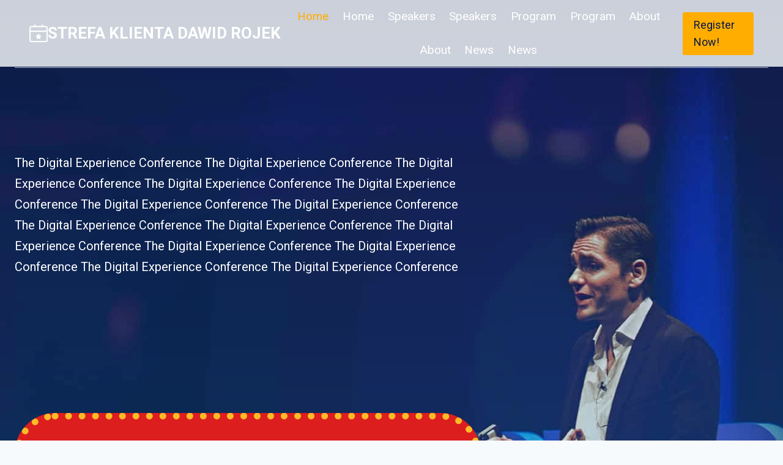

--- FILE ---
content_type: text/html; charset=UTF-8
request_url: https://strefa.dawidrojek.pl/weronika-lukasz/
body_size: 25004
content:
<!doctype html>
<html lang="pl-PL" class="no-js" itemtype="https://schema.org/WebPage" itemscope>
<head>
	<meta charset="UTF-8">
	<meta name="viewport" content="width=device-width, initial-scale=1, minimum-scale=1">
	<title>STREFA KLIENTA DAWID ROJEK &#8211; Kolejna witryna oparta na WordPressie</title>
<link rel='stylesheet' id='kadence-kb-splide-css' href='https://strefa.dawidrojek.pl/wp-content/plugins/kadence-blocks/includes/assets/css/kadence-splide.min.css?ver=3.2.41' media='all' />
<link rel='stylesheet' id='kadence-blocks-splide-css' href='https://strefa.dawidrojek.pl/wp-content/plugins/kadence-blocks/includes/assets/css/kb-blocks-splide.min.css?ver=3.2.41' media='all' />
<meta name='robots' content='max-image-preview:large' />
<link rel="alternate" type="application/rss+xml" title="STREFA KLIENTA DAWID ROJEK &raquo; Kanał z wpisami" href="https://strefa.dawidrojek.pl/?feed=rss2" />
<link rel="alternate" type="application/rss+xml" title="STREFA KLIENTA DAWID ROJEK &raquo; Kanał z komentarzami" href="https://strefa.dawidrojek.pl/?feed=comments-rss2" />
<link rel="alternate" type="text/calendar" title="STREFA KLIENTA DAWID ROJEK &raquo; iCal Feed" href="https://strefa.dawidrojek.pl?post_type=tribe_events&#038;ical=1" />
			<script>document.documentElement.classList.remove( 'no-js' );</script>
			<script>
window._wpemojiSettings = {"baseUrl":"https:\/\/s.w.org\/images\/core\/emoji\/15.0.3\/72x72\/","ext":".png","svgUrl":"https:\/\/s.w.org\/images\/core\/emoji\/15.0.3\/svg\/","svgExt":".svg","source":{"concatemoji":"https:\/\/strefa.dawidrojek.pl\/wp-includes\/js\/wp-emoji-release.min.js?ver=6.5.4"}};
/*! This file is auto-generated */
!function(i,n){var o,s,e;function c(e){try{var t={supportTests:e,timestamp:(new Date).valueOf()};sessionStorage.setItem(o,JSON.stringify(t))}catch(e){}}function p(e,t,n){e.clearRect(0,0,e.canvas.width,e.canvas.height),e.fillText(t,0,0);var t=new Uint32Array(e.getImageData(0,0,e.canvas.width,e.canvas.height).data),r=(e.clearRect(0,0,e.canvas.width,e.canvas.height),e.fillText(n,0,0),new Uint32Array(e.getImageData(0,0,e.canvas.width,e.canvas.height).data));return t.every(function(e,t){return e===r[t]})}function u(e,t,n){switch(t){case"flag":return n(e,"\ud83c\udff3\ufe0f\u200d\u26a7\ufe0f","\ud83c\udff3\ufe0f\u200b\u26a7\ufe0f")?!1:!n(e,"\ud83c\uddfa\ud83c\uddf3","\ud83c\uddfa\u200b\ud83c\uddf3")&&!n(e,"\ud83c\udff4\udb40\udc67\udb40\udc62\udb40\udc65\udb40\udc6e\udb40\udc67\udb40\udc7f","\ud83c\udff4\u200b\udb40\udc67\u200b\udb40\udc62\u200b\udb40\udc65\u200b\udb40\udc6e\u200b\udb40\udc67\u200b\udb40\udc7f");case"emoji":return!n(e,"\ud83d\udc26\u200d\u2b1b","\ud83d\udc26\u200b\u2b1b")}return!1}function f(e,t,n){var r="undefined"!=typeof WorkerGlobalScope&&self instanceof WorkerGlobalScope?new OffscreenCanvas(300,150):i.createElement("canvas"),a=r.getContext("2d",{willReadFrequently:!0}),o=(a.textBaseline="top",a.font="600 32px Arial",{});return e.forEach(function(e){o[e]=t(a,e,n)}),o}function t(e){var t=i.createElement("script");t.src=e,t.defer=!0,i.head.appendChild(t)}"undefined"!=typeof Promise&&(o="wpEmojiSettingsSupports",s=["flag","emoji"],n.supports={everything:!0,everythingExceptFlag:!0},e=new Promise(function(e){i.addEventListener("DOMContentLoaded",e,{once:!0})}),new Promise(function(t){var n=function(){try{var e=JSON.parse(sessionStorage.getItem(o));if("object"==typeof e&&"number"==typeof e.timestamp&&(new Date).valueOf()<e.timestamp+604800&&"object"==typeof e.supportTests)return e.supportTests}catch(e){}return null}();if(!n){if("undefined"!=typeof Worker&&"undefined"!=typeof OffscreenCanvas&&"undefined"!=typeof URL&&URL.createObjectURL&&"undefined"!=typeof Blob)try{var e="postMessage("+f.toString()+"("+[JSON.stringify(s),u.toString(),p.toString()].join(",")+"));",r=new Blob([e],{type:"text/javascript"}),a=new Worker(URL.createObjectURL(r),{name:"wpTestEmojiSupports"});return void(a.onmessage=function(e){c(n=e.data),a.terminate(),t(n)})}catch(e){}c(n=f(s,u,p))}t(n)}).then(function(e){for(var t in e)n.supports[t]=e[t],n.supports.everything=n.supports.everything&&n.supports[t],"flag"!==t&&(n.supports.everythingExceptFlag=n.supports.everythingExceptFlag&&n.supports[t]);n.supports.everythingExceptFlag=n.supports.everythingExceptFlag&&!n.supports.flag,n.DOMReady=!1,n.readyCallback=function(){n.DOMReady=!0}}).then(function(){return e}).then(function(){var e;n.supports.everything||(n.readyCallback(),(e=n.source||{}).concatemoji?t(e.concatemoji):e.wpemoji&&e.twemoji&&(t(e.twemoji),t(e.wpemoji)))}))}((window,document),window._wpemojiSettings);
</script>
<style id='wp-emoji-styles-inline-css'>

	img.wp-smiley, img.emoji {
		display: inline !important;
		border: none !important;
		box-shadow: none !important;
		height: 1em !important;
		width: 1em !important;
		margin: 0 0.07em !important;
		vertical-align: -0.1em !important;
		background: none !important;
		padding: 0 !important;
	}
</style>
<link rel='stylesheet' id='wp-block-library-css' href='https://strefa.dawidrojek.pl/wp-includes/css/dist/block-library/style.min.css?ver=6.5.4' media='all' />
<style id='classic-theme-styles-inline-css'>
/*! This file is auto-generated */
.wp-block-button__link{color:#fff;background-color:#32373c;border-radius:9999px;box-shadow:none;text-decoration:none;padding:calc(.667em + 2px) calc(1.333em + 2px);font-size:1.125em}.wp-block-file__button{background:#32373c;color:#fff;text-decoration:none}
</style>
<style id='global-styles-inline-css'>
body{--wp--preset--color--black: #000000;--wp--preset--color--cyan-bluish-gray: #abb8c3;--wp--preset--color--white: #ffffff;--wp--preset--color--pale-pink: #f78da7;--wp--preset--color--vivid-red: #cf2e2e;--wp--preset--color--luminous-vivid-orange: #ff6900;--wp--preset--color--luminous-vivid-amber: #fcb900;--wp--preset--color--light-green-cyan: #7bdcb5;--wp--preset--color--vivid-green-cyan: #00d084;--wp--preset--color--pale-cyan-blue: #8ed1fc;--wp--preset--color--vivid-cyan-blue: #0693e3;--wp--preset--color--vivid-purple: #9b51e0;--wp--preset--color--theme-palette-1: var(--global-palette1);--wp--preset--color--theme-palette-2: var(--global-palette2);--wp--preset--color--theme-palette-3: var(--global-palette3);--wp--preset--color--theme-palette-4: var(--global-palette4);--wp--preset--color--theme-palette-5: var(--global-palette5);--wp--preset--color--theme-palette-6: var(--global-palette6);--wp--preset--color--theme-palette-7: var(--global-palette7);--wp--preset--color--theme-palette-8: var(--global-palette8);--wp--preset--color--theme-palette-9: var(--global-palette9);--wp--preset--gradient--vivid-cyan-blue-to-vivid-purple: linear-gradient(135deg,rgba(6,147,227,1) 0%,rgb(155,81,224) 100%);--wp--preset--gradient--light-green-cyan-to-vivid-green-cyan: linear-gradient(135deg,rgb(122,220,180) 0%,rgb(0,208,130) 100%);--wp--preset--gradient--luminous-vivid-amber-to-luminous-vivid-orange: linear-gradient(135deg,rgba(252,185,0,1) 0%,rgba(255,105,0,1) 100%);--wp--preset--gradient--luminous-vivid-orange-to-vivid-red: linear-gradient(135deg,rgba(255,105,0,1) 0%,rgb(207,46,46) 100%);--wp--preset--gradient--very-light-gray-to-cyan-bluish-gray: linear-gradient(135deg,rgb(238,238,238) 0%,rgb(169,184,195) 100%);--wp--preset--gradient--cool-to-warm-spectrum: linear-gradient(135deg,rgb(74,234,220) 0%,rgb(151,120,209) 20%,rgb(207,42,186) 40%,rgb(238,44,130) 60%,rgb(251,105,98) 80%,rgb(254,248,76) 100%);--wp--preset--gradient--blush-light-purple: linear-gradient(135deg,rgb(255,206,236) 0%,rgb(152,150,240) 100%);--wp--preset--gradient--blush-bordeaux: linear-gradient(135deg,rgb(254,205,165) 0%,rgb(254,45,45) 50%,rgb(107,0,62) 100%);--wp--preset--gradient--luminous-dusk: linear-gradient(135deg,rgb(255,203,112) 0%,rgb(199,81,192) 50%,rgb(65,88,208) 100%);--wp--preset--gradient--pale-ocean: linear-gradient(135deg,rgb(255,245,203) 0%,rgb(182,227,212) 50%,rgb(51,167,181) 100%);--wp--preset--gradient--electric-grass: linear-gradient(135deg,rgb(202,248,128) 0%,rgb(113,206,126) 100%);--wp--preset--gradient--midnight: linear-gradient(135deg,rgb(2,3,129) 0%,rgb(40,116,252) 100%);--wp--preset--font-size--small: var(--global-font-size-small);--wp--preset--font-size--medium: var(--global-font-size-medium);--wp--preset--font-size--large: var(--global-font-size-large);--wp--preset--font-size--x-large: 42px;--wp--preset--font-size--larger: var(--global-font-size-larger);--wp--preset--font-size--xxlarge: var(--global-font-size-xxlarge);--wp--preset--spacing--20: 0.44rem;--wp--preset--spacing--30: 0.67rem;--wp--preset--spacing--40: 1rem;--wp--preset--spacing--50: 1.5rem;--wp--preset--spacing--60: 2.25rem;--wp--preset--spacing--70: 3.38rem;--wp--preset--spacing--80: 5.06rem;--wp--preset--shadow--natural: 6px 6px 9px rgba(0, 0, 0, 0.2);--wp--preset--shadow--deep: 12px 12px 50px rgba(0, 0, 0, 0.4);--wp--preset--shadow--sharp: 6px 6px 0px rgba(0, 0, 0, 0.2);--wp--preset--shadow--outlined: 6px 6px 0px -3px rgba(255, 255, 255, 1), 6px 6px rgba(0, 0, 0, 1);--wp--preset--shadow--crisp: 6px 6px 0px rgba(0, 0, 0, 1);}:where(.is-layout-flex){gap: 0.5em;}:where(.is-layout-grid){gap: 0.5em;}body .is-layout-flex{display: flex;}body .is-layout-flex{flex-wrap: wrap;align-items: center;}body .is-layout-flex > *{margin: 0;}body .is-layout-grid{display: grid;}body .is-layout-grid > *{margin: 0;}:where(.wp-block-columns.is-layout-flex){gap: 2em;}:where(.wp-block-columns.is-layout-grid){gap: 2em;}:where(.wp-block-post-template.is-layout-flex){gap: 1.25em;}:where(.wp-block-post-template.is-layout-grid){gap: 1.25em;}.has-black-color{color: var(--wp--preset--color--black) !important;}.has-cyan-bluish-gray-color{color: var(--wp--preset--color--cyan-bluish-gray) !important;}.has-white-color{color: var(--wp--preset--color--white) !important;}.has-pale-pink-color{color: var(--wp--preset--color--pale-pink) !important;}.has-vivid-red-color{color: var(--wp--preset--color--vivid-red) !important;}.has-luminous-vivid-orange-color{color: var(--wp--preset--color--luminous-vivid-orange) !important;}.has-luminous-vivid-amber-color{color: var(--wp--preset--color--luminous-vivid-amber) !important;}.has-light-green-cyan-color{color: var(--wp--preset--color--light-green-cyan) !important;}.has-vivid-green-cyan-color{color: var(--wp--preset--color--vivid-green-cyan) !important;}.has-pale-cyan-blue-color{color: var(--wp--preset--color--pale-cyan-blue) !important;}.has-vivid-cyan-blue-color{color: var(--wp--preset--color--vivid-cyan-blue) !important;}.has-vivid-purple-color{color: var(--wp--preset--color--vivid-purple) !important;}.has-black-background-color{background-color: var(--wp--preset--color--black) !important;}.has-cyan-bluish-gray-background-color{background-color: var(--wp--preset--color--cyan-bluish-gray) !important;}.has-white-background-color{background-color: var(--wp--preset--color--white) !important;}.has-pale-pink-background-color{background-color: var(--wp--preset--color--pale-pink) !important;}.has-vivid-red-background-color{background-color: var(--wp--preset--color--vivid-red) !important;}.has-luminous-vivid-orange-background-color{background-color: var(--wp--preset--color--luminous-vivid-orange) !important;}.has-luminous-vivid-amber-background-color{background-color: var(--wp--preset--color--luminous-vivid-amber) !important;}.has-light-green-cyan-background-color{background-color: var(--wp--preset--color--light-green-cyan) !important;}.has-vivid-green-cyan-background-color{background-color: var(--wp--preset--color--vivid-green-cyan) !important;}.has-pale-cyan-blue-background-color{background-color: var(--wp--preset--color--pale-cyan-blue) !important;}.has-vivid-cyan-blue-background-color{background-color: var(--wp--preset--color--vivid-cyan-blue) !important;}.has-vivid-purple-background-color{background-color: var(--wp--preset--color--vivid-purple) !important;}.has-black-border-color{border-color: var(--wp--preset--color--black) !important;}.has-cyan-bluish-gray-border-color{border-color: var(--wp--preset--color--cyan-bluish-gray) !important;}.has-white-border-color{border-color: var(--wp--preset--color--white) !important;}.has-pale-pink-border-color{border-color: var(--wp--preset--color--pale-pink) !important;}.has-vivid-red-border-color{border-color: var(--wp--preset--color--vivid-red) !important;}.has-luminous-vivid-orange-border-color{border-color: var(--wp--preset--color--luminous-vivid-orange) !important;}.has-luminous-vivid-amber-border-color{border-color: var(--wp--preset--color--luminous-vivid-amber) !important;}.has-light-green-cyan-border-color{border-color: var(--wp--preset--color--light-green-cyan) !important;}.has-vivid-green-cyan-border-color{border-color: var(--wp--preset--color--vivid-green-cyan) !important;}.has-pale-cyan-blue-border-color{border-color: var(--wp--preset--color--pale-cyan-blue) !important;}.has-vivid-cyan-blue-border-color{border-color: var(--wp--preset--color--vivid-cyan-blue) !important;}.has-vivid-purple-border-color{border-color: var(--wp--preset--color--vivid-purple) !important;}.has-vivid-cyan-blue-to-vivid-purple-gradient-background{background: var(--wp--preset--gradient--vivid-cyan-blue-to-vivid-purple) !important;}.has-light-green-cyan-to-vivid-green-cyan-gradient-background{background: var(--wp--preset--gradient--light-green-cyan-to-vivid-green-cyan) !important;}.has-luminous-vivid-amber-to-luminous-vivid-orange-gradient-background{background: var(--wp--preset--gradient--luminous-vivid-amber-to-luminous-vivid-orange) !important;}.has-luminous-vivid-orange-to-vivid-red-gradient-background{background: var(--wp--preset--gradient--luminous-vivid-orange-to-vivid-red) !important;}.has-very-light-gray-to-cyan-bluish-gray-gradient-background{background: var(--wp--preset--gradient--very-light-gray-to-cyan-bluish-gray) !important;}.has-cool-to-warm-spectrum-gradient-background{background: var(--wp--preset--gradient--cool-to-warm-spectrum) !important;}.has-blush-light-purple-gradient-background{background: var(--wp--preset--gradient--blush-light-purple) !important;}.has-blush-bordeaux-gradient-background{background: var(--wp--preset--gradient--blush-bordeaux) !important;}.has-luminous-dusk-gradient-background{background: var(--wp--preset--gradient--luminous-dusk) !important;}.has-pale-ocean-gradient-background{background: var(--wp--preset--gradient--pale-ocean) !important;}.has-electric-grass-gradient-background{background: var(--wp--preset--gradient--electric-grass) !important;}.has-midnight-gradient-background{background: var(--wp--preset--gradient--midnight) !important;}.has-small-font-size{font-size: var(--wp--preset--font-size--small) !important;}.has-medium-font-size{font-size: var(--wp--preset--font-size--medium) !important;}.has-large-font-size{font-size: var(--wp--preset--font-size--large) !important;}.has-x-large-font-size{font-size: var(--wp--preset--font-size--x-large) !important;}
.wp-block-navigation a:where(:not(.wp-element-button)){color: inherit;}
:where(.wp-block-post-template.is-layout-flex){gap: 1.25em;}:where(.wp-block-post-template.is-layout-grid){gap: 1.25em;}
:where(.wp-block-columns.is-layout-flex){gap: 2em;}:where(.wp-block-columns.is-layout-grid){gap: 2em;}
.wp-block-pullquote{font-size: 1.5em;line-height: 1.6;}
</style>
<link rel='stylesheet' id='kadence-global-css' href='https://strefa.dawidrojek.pl/wp-content/themes/kadence/assets/css/global.min.css?ver=1.2.5' media='all' />
<style id='kadence-global-inline-css'>
/* Kadence Base CSS */
:root{--global-palette1:#ffad01;--global-palette2:#ffba28;--global-palette3:#071949;--global-palette4:#595959;--global-palette5:#4A5568;--global-palette6:#718096;--global-palette7:#FAFAFA;--global-palette8:#F7FAFC;--global-palette9:#ffffff;--global-palette9rgb:255, 255, 255;--global-palette-highlight:var(--global-palette1);--global-palette-highlight-alt:var(--global-palette2);--global-palette-highlight-alt2:var(--global-palette9);--global-palette-btn-bg:var(--global-palette1);--global-palette-btn-bg-hover:var(--global-palette2);--global-palette-btn:var(--global-palette9);--global-palette-btn-hover:var(--global-palette9);--global-body-font-family:Roboto, var(--global-fallback-font);--global-heading-font-family:Roboto, var(--global-fallback-font);--global-primary-nav-font-family:inherit;--global-fallback-font:sans-serif;--global-display-fallback-font:sans-serif;--global-content-width:1290px;--global-content-narrow-width:842px;--global-content-edge-padding:1.5rem;--global-content-boxed-padding:2rem;--global-calc-content-width:calc(1290px - var(--global-content-edge-padding) - var(--global-content-edge-padding) );--wp--style--global--content-size:var(--global-calc-content-width);}.wp-site-blocks{--global-vw:calc( 100vw - ( 0.5 * var(--scrollbar-offset)));}body{background:var(--global-palette8);}body, input, select, optgroup, textarea{font-style:normal;font-weight:normal;font-size:19px;line-height:1.7;font-family:var(--global-body-font-family);color:var(--global-palette4);}.content-bg, body.content-style-unboxed .site{background:var(--global-palette9);}h1,h2,h3,h4,h5,h6{font-family:var(--global-heading-font-family);}h1{font-style:normal;font-weight:700;font-size:60px;line-height:1.5;color:var(--global-palette3);}h2{font-style:normal;font-weight:700;font-size:80px;line-height:1.2;color:var(--global-palette3);}h3{font-style:normal;font-weight:700;font-size:60px;line-height:1.2;color:var(--global-palette3);}h4{font-style:normal;font-weight:700;font-size:22px;line-height:1.2;color:var(--global-palette3);}h5{font-style:normal;font-weight:700;font-size:16px;line-height:1.3;color:var(--global-palette3);}h6{font-style:normal;font-weight:700;font-size:18px;line-height:1.5;color:var(--global-palette6);}.entry-hero .kadence-breadcrumbs{max-width:1290px;}.site-container, .site-header-row-layout-contained, .site-footer-row-layout-contained, .entry-hero-layout-contained, .comments-area, .alignfull > .wp-block-cover__inner-container, .alignwide > .wp-block-cover__inner-container{max-width:var(--global-content-width);}.content-width-narrow .content-container.site-container, .content-width-narrow .hero-container.site-container{max-width:var(--global-content-narrow-width);}@media all and (min-width: 1520px){.wp-site-blocks .content-container  .alignwide{margin-left:-115px;margin-right:-115px;width:unset;max-width:unset;}}@media all and (min-width: 1102px){.content-width-narrow .wp-site-blocks .content-container .alignwide{margin-left:-130px;margin-right:-130px;width:unset;max-width:unset;}}.content-style-boxed .wp-site-blocks .entry-content .alignwide{margin-left:calc( -1 * var( --global-content-boxed-padding ) );margin-right:calc( -1 * var( --global-content-boxed-padding ) );}.content-area{margin-top:5rem;margin-bottom:5rem;}@media all and (max-width: 1024px){.content-area{margin-top:3rem;margin-bottom:3rem;}}@media all and (max-width: 767px){.content-area{margin-top:2rem;margin-bottom:2rem;}}@media all and (max-width: 1024px){:root{--global-content-boxed-padding:2rem;}}@media all and (max-width: 767px){:root{--global-content-boxed-padding:1.5rem;}}.entry-content-wrap{padding:2rem;}@media all and (max-width: 1024px){.entry-content-wrap{padding:2rem;}}@media all and (max-width: 767px){.entry-content-wrap{padding:1.5rem;}}.entry.single-entry{box-shadow:0px 15px 15px -10px rgba(0,0,0,0.05);}.entry.loop-entry{box-shadow:0px 15px 15px -10px rgba(0,0,0,0.05);}.loop-entry .entry-content-wrap{padding:2rem;}@media all and (max-width: 1024px){.loop-entry .entry-content-wrap{padding:2rem;}}@media all and (max-width: 767px){.loop-entry .entry-content-wrap{padding:1.5rem;}}button, .button, .wp-block-button__link, input[type="button"], input[type="reset"], input[type="submit"], .fl-button, .elementor-button-wrapper .elementor-button{box-shadow:0px 0px 0px -7px rgba(0,0,0,0);}button:hover, button:focus, button:active, .button:hover, .button:focus, .button:active, .wp-block-button__link:hover, .wp-block-button__link:focus, .wp-block-button__link:active, input[type="button"]:hover, input[type="button"]:focus, input[type="button"]:active, input[type="reset"]:hover, input[type="reset"]:focus, input[type="reset"]:active, input[type="submit"]:hover, input[type="submit"]:focus, input[type="submit"]:active, .elementor-button-wrapper .elementor-button:hover, .elementor-button-wrapper .elementor-button:focus, .elementor-button-wrapper .elementor-button:active{box-shadow:0px 15px 25px -7px rgba(0,0,0,0.1);}.kb-button.kb-btn-global-outline.kb-btn-global-inherit{padding-top:calc(px - 2px);padding-right:calc(px - 2px);padding-bottom:calc(px - 2px);padding-left:calc(px - 2px);}@media all and (min-width: 1025px){.transparent-header .entry-hero .entry-hero-container-inner{padding-top:80px;}}@media all and (max-width: 1024px){.mobile-transparent-header .entry-hero .entry-hero-container-inner{padding-top:80px;}}@media all and (max-width: 767px){.mobile-transparent-header .entry-hero .entry-hero-container-inner{padding-top:80px;}}#kt-scroll-up-reader, #kt-scroll-up{border-radius:60px 60px 60px 60px;color:var(--global-palette1);bottom:30px;font-size:1.2em;padding:0.4em 0.4em 0.4em 0.4em;}#kt-scroll-up-reader.scroll-up-side-right, #kt-scroll-up.scroll-up-side-right{right:30px;}#kt-scroll-up-reader.scroll-up-side-left, #kt-scroll-up.scroll-up-side-left{left:30px;}#kt-scroll-up-reader:hover, #kt-scroll-up:hover{color:var(--global-palette2);}.entry-hero.page-hero-section .entry-header{min-height:200px;}.loop-entry.type-post h2.entry-title{font-style:normal;font-weight:700;font-size:35px;color:var(--global-palette3);}.loop-entry.type-post .entry-meta{font-style:normal;font-size:13px;}.loop-entry.type-post .entry-meta{color:var(--global-palette6);}
/* Kadence Header CSS */
@media all and (max-width: 1024px){.mobile-transparent-header #masthead{position:absolute;left:0px;right:0px;z-index:100;}.kadence-scrollbar-fixer.mobile-transparent-header #masthead{right:var(--scrollbar-offset,0);}.mobile-transparent-header #masthead, .mobile-transparent-header .site-top-header-wrap .site-header-row-container-inner, .mobile-transparent-header .site-main-header-wrap .site-header-row-container-inner, .mobile-transparent-header .site-bottom-header-wrap .site-header-row-container-inner{background:transparent;}.site-header-row-tablet-layout-fullwidth, .site-header-row-tablet-layout-standard{padding:0px;}}@media all and (min-width: 1025px){.transparent-header #masthead{position:absolute;left:0px;right:0px;z-index:100;}.transparent-header.kadence-scrollbar-fixer #masthead{right:var(--scrollbar-offset,0);}.transparent-header #masthead, .transparent-header .site-top-header-wrap .site-header-row-container-inner, .transparent-header .site-main-header-wrap .site-header-row-container-inner, .transparent-header .site-bottom-header-wrap .site-header-row-container-inner{background:transparent;}}.site-branding a.brand img{max-width:30px;}.site-branding a.brand img.svg-logo-image{width:30px;}.site-branding{padding:0px 0px 0px 0px;}.site-branding .site-title{font-style:normal;font-weight:700;font-size:26px;line-height:1.2;color:var(--global-palette9);}#masthead, #masthead .kadence-sticky-header.item-is-fixed:not(.item-at-start):not(.site-header-row-container):not(.site-main-header-wrap), #masthead .kadence-sticky-header.item-is-fixed:not(.item-at-start) > .site-header-row-container-inner{background:var(--global-palette3);}.site-main-header-wrap .site-header-row-container-inner{border-bottom:1px solid rgba(237,242,247,0.75);}.site-main-header-inner-wrap{min-height:80px;}.transparent-header #main-header .site-title, .transparent-header #main-header .site-branding .site-description, .mobile-transparent-header #mobile-header .site-branding .site-title, .mobile-transparent-header #mobile-header .site-branding .site-description{color:#ffffff;}.transparent-header .header-navigation .header-menu-container > ul > li.menu-item > a{color:#ffffff;}.mobile-transparent-header .mobile-toggle-open-container .menu-toggle-open, .transparent-header .search-toggle-open-container .search-toggle-open{color:#ffffff;}.transparent-header .header-navigation .header-menu-container > ul > li.menu-item > a:hover{color:var(--global-palette1);}.mobile-transparent-header .mobile-toggle-open-container .menu-toggle-open:hover, .transparent-header .mobile-toggle-open-container .menu-toggle-open:focus, .transparent-header .search-toggle-open-container .search-toggle-open:hover, .transparent-header .search-toggle-open-container .search-toggle-open:focus{color:var(--global-palette1);}.transparent-header .header-navigation .header-menu-container > ul > li.menu-item.current-menu-item > a, .transparent-header .header-menu-container > ul > li.menu-item.current_page_item > a{color:var(--global-palette1);}.transparent-header #main-header .header-button, .mobile-transparent-header .mobile-header-button-wrap .mobile-header-button{color:#071949;}.transparent-header #main-header .header-button:hover, .mobile-transparent-header .mobile-header-button-wrap .mobile-header-button:hover{color:#071949;}.header-navigation[class*="header-navigation-style-underline"] .header-menu-container.primary-menu-container>ul>li>a:after{width:calc( 100% - 1.2em);}.main-navigation .primary-menu-container > ul > li.menu-item > a{padding-left:calc(1.2em / 2);padding-right:calc(1.2em / 2);padding-top:0.6em;padding-bottom:0.6em;color:var(--global-palette9);}.main-navigation .primary-menu-container > ul > li.menu-item .dropdown-nav-special-toggle{right:calc(1.2em / 2);}.main-navigation .primary-menu-container > ul > li.menu-item > a:hover{color:var(--global-palette2);}.main-navigation .primary-menu-container > ul > li.menu-item.current-menu-item > a{color:var(--global-palette1);}.header-navigation .header-menu-container ul ul.sub-menu, .header-navigation .header-menu-container ul ul.submenu{background:var(--global-palette3);box-shadow:0px 2px 13px 0px rgba(0,0,0,0.1);}.header-navigation .header-menu-container ul ul li.menu-item, .header-menu-container ul.menu > li.kadence-menu-mega-enabled > ul > li.menu-item > a{border-bottom:1px solid rgba(255,255,255,0.1);}.header-navigation .header-menu-container ul ul li.menu-item > a{width:200px;padding-top:1em;padding-bottom:1em;color:var(--global-palette8);font-size:12px;}.header-navigation .header-menu-container ul ul li.menu-item > a:hover{color:var(--global-palette9);background:var(--global-palette4);}.header-navigation .header-menu-container ul ul li.menu-item.current-menu-item > a{color:var(--global-palette9);background:var(--global-palette4);}.mobile-toggle-open-container .menu-toggle-open, .mobile-toggle-open-container .menu-toggle-open:focus{background:var(--global-palette3);color:var(--global-palette1);padding:0.4em 0.6em 0.4em 0.7em;font-size:14px;}.mobile-toggle-open-container .menu-toggle-open.menu-toggle-style-bordered{border:1px solid currentColor;}.mobile-toggle-open-container .menu-toggle-open .menu-toggle-icon{font-size:20px;}.mobile-toggle-open-container .menu-toggle-open:hover, .mobile-toggle-open-container .menu-toggle-open:focus-visible{color:var(--global-palette1);background:var(--global-palette3);}.mobile-navigation ul li{font-size:14px;}.mobile-navigation ul li a{padding-top:1em;padding-bottom:1em;}.mobile-navigation ul li > a, .mobile-navigation ul li.menu-item-has-children > .drawer-nav-drop-wrap{background:#000000;color:var(--global-palette9);}.mobile-navigation ul li > a:hover, .mobile-navigation ul li.menu-item-has-children > .drawer-nav-drop-wrap:hover{color:var(--global-palette8);}.mobile-navigation ul li.current-menu-item > a, .mobile-navigation ul li.current-menu-item.menu-item-has-children > .drawer-nav-drop-wrap{background:var(--global-palette3);color:var(--global-palette9);}.mobile-navigation ul li.menu-item-has-children .drawer-nav-drop-wrap, .mobile-navigation ul li:not(.menu-item-has-children) a{border-bottom:1px solid rgba(255,255,255,0.1);}.mobile-navigation:not(.drawer-navigation-parent-toggle-true) ul li.menu-item-has-children .drawer-nav-drop-wrap button{border-left:1px solid rgba(255,255,255,0.1);}#mobile-drawer .drawer-inner, #mobile-drawer.popup-drawer-layout-fullwidth.popup-drawer-animation-slice .pop-portion-bg, #mobile-drawer.popup-drawer-layout-fullwidth.popup-drawer-animation-slice.pop-animated.show-drawer .drawer-inner{background:#000000;}#mobile-drawer .drawer-header .drawer-toggle{padding:0.6em 0.15em 0.6em 0.15em;font-size:24px;}#main-header .header-button{color:var(--global-palette3);border:2px none transparent;box-shadow:0px 0px 0px -7px rgba(0,0,0,0);}#main-header .header-button:hover{box-shadow:0px 15px 25px -7px rgba(0,0,0,0.1);}
/* Kadence Footer CSS */
.site-middle-footer-wrap .site-footer-row-container-inner{background:var(--global-palette3);font-style:normal;color:var(--global-palette6);}.site-footer .site-middle-footer-wrap a:where(:not(.button):not(.wp-block-button__link):not(.wp-element-button)){color:var(--global-palette6);}.site-footer .site-middle-footer-wrap a:where(:not(.button):not(.wp-block-button__link):not(.wp-element-button)):hover{color:var(--global-palette1);}.site-middle-footer-inner-wrap{padding-top:90px;padding-bottom:30px;grid-column-gap:60px;grid-row-gap:60px;}.site-middle-footer-inner-wrap .widget{margin-bottom:30px;}.site-middle-footer-inner-wrap .widget-area .widget-title{font-style:normal;text-transform:none;color:var(--global-palette7);}.site-middle-footer-inner-wrap .site-footer-section:not(:last-child):after{right:calc(-60px / 2);}.site-bottom-footer-wrap .site-footer-row-container-inner{background:var(--global-palette3);border-top:1px solid var(--global-palette5);}.site-bottom-footer-inner-wrap{padding-top:30px;padding-bottom:30px;grid-column-gap:30px;}.site-bottom-footer-inner-wrap .widget{margin-bottom:30px;}.site-bottom-footer-inner-wrap .site-footer-section:not(:last-child):after{right:calc(-30px / 2);}.footer-social-wrap .footer-social-inner-wrap{font-size:1em;gap:0.3em;}.site-footer .site-footer-wrap .site-footer-section .footer-social-wrap .footer-social-inner-wrap .social-button{color:var(--global-palette6);background:var(--global-palette7);border:2px none transparent;border-radius:3px;}.site-footer .site-footer-wrap .site-footer-section .footer-social-wrap .footer-social-inner-wrap .social-button:hover{color:var(--global-palette3);background:var(--global-palette1);}#colophon .footer-html{font-style:normal;font-size:15px;color:var(--global-palette6);}
/* Kadence Events CSS */
:root{--tec-color-background-events:transparent;--tec-color-text-event-date:var(--global-palette3);--tec-color-text-event-title:var(--global-palette3);--tec-color-text-events-title:var(--global-palette3);--tec-color-background-view-selector-list-item-hover:var(--global-palette7);--tec-color-background-secondary:var(--global-palette7);--tec-color-link-primary:var(--global-palette3);--tec-color-icon-active:var(--global-palette3);--tec-color-day-marker-month:var(--global-palette4);--tec-color-border-active-month-grid-hover:var(--global-palette5);--tec-color-accent-primary:var(--global-palette1);--tec-color-border-default:var(--global-gray-400);}
</style>
<link rel='stylesheet' id='kadence-header-css' href='https://strefa.dawidrojek.pl/wp-content/themes/kadence/assets/css/header.min.css?ver=1.2.5' media='all' />
<link rel='stylesheet' id='kadence-content-css' href='https://strefa.dawidrojek.pl/wp-content/themes/kadence/assets/css/content.min.css?ver=1.2.5' media='all' />
<link rel='stylesheet' id='kadence-footer-css' href='https://strefa.dawidrojek.pl/wp-content/themes/kadence/assets/css/footer.min.css?ver=1.2.5' media='all' />
<link rel='stylesheet' id='kadence-blocks-rowlayout-css' href='https://strefa.dawidrojek.pl/wp-content/plugins/kadence-blocks/dist/style-blocks-rowlayout.css?ver=3.2.41' media='all' />
<link rel='stylesheet' id='kadence-blocks-column-css' href='https://strefa.dawidrojek.pl/wp-content/plugins/kadence-blocks/dist/style-blocks-column.css?ver=3.2.41' media='all' />
<style id='kadence-blocks-advancedheading-inline-css'>
.wp-block-kadence-advancedheading mark{background:transparent;border-style:solid;border-width:0}.wp-block-kadence-advancedheading mark.kt-highlight{color:#f76a0c;}.kb-adv-heading-icon{display: inline-flex;justify-content: center;align-items: center;}.single-content .kadence-advanced-heading-wrapper h1, .single-content .kadence-advanced-heading-wrapper h2, .single-content .kadence-advanced-heading-wrapper h3, .single-content .kadence-advanced-heading-wrapper h4, .single-content .kadence-advanced-heading-wrapper h5, .single-content .kadence-advanced-heading-wrapper h6 {margin: 1.5em 0 .5em;}.single-content .kadence-advanced-heading-wrapper+* { margin-top:0;}
</style>
<link rel='stylesheet' id='kadence-blocks-spacer-css' href='https://strefa.dawidrojek.pl/wp-content/plugins/kadence-blocks/dist/style-blocks-spacer.css?ver=3.2.41' media='all' />
<link rel='stylesheet' id='kadence-blocks-advancedbtn-css' href='https://strefa.dawidrojek.pl/wp-content/plugins/kadence-blocks/dist/style-blocks-advancedbtn.css?ver=3.2.41' media='all' />
<link rel='stylesheet' id='kadence-blocks-advancedgallery-css' href='https://strefa.dawidrojek.pl/wp-content/plugins/kadence-blocks/dist/style-blocks-advancedgallery.css?ver=3.2.41' media='all' />
<link rel='stylesheet' id='kadence-blocks-infobox-css' href='https://strefa.dawidrojek.pl/wp-content/plugins/kadence-blocks/dist/style-blocks-infobox.css?ver=3.2.41' media='all' />
<link rel='stylesheet' id='kadence-blocks-iconlist-css' href='https://strefa.dawidrojek.pl/wp-content/plugins/kadence-blocks/dist/style-blocks-iconlist.css?ver=3.2.41' media='all' />
<link rel='stylesheet' id='kadence-blocks-form-css' href='https://strefa.dawidrojek.pl/wp-content/plugins/kadence-blocks/dist/style-blocks-form.css?ver=3.2.41' media='all' />
<link rel='stylesheet' id='kadence-tribe-css' href='https://strefa.dawidrojek.pl/wp-content/themes/kadence/assets/css/tribe-events.min.css?ver=1.2.5' media='all' />
<style id='kadence-blocks-global-variables-inline-css'>
:root {--global-kb-font-size-sm:clamp(0.8rem, 0.73rem + 0.217vw, 0.9rem);--global-kb-font-size-md:clamp(1.1rem, 0.995rem + 0.326vw, 1.25rem);--global-kb-font-size-lg:clamp(1.75rem, 1.576rem + 0.543vw, 2rem);--global-kb-font-size-xl:clamp(2.25rem, 1.728rem + 1.63vw, 3rem);--global-kb-font-size-xxl:clamp(2.5rem, 1.456rem + 3.26vw, 4rem);--global-kb-font-size-xxxl:clamp(2.75rem, 0.489rem + 7.065vw, 6rem);}
</style>
<style id='kadence_blocks_css-inline-css'>
.kb-row-layout-wrap.wp-block-kadence-rowlayout.kb-row-layout-id8_7ad1e4-db{margin-bottom:0px;}.kb-row-layout-id8_7ad1e4-db > .kt-row-column-wrap{align-content:center;}:where(.kb-row-layout-id8_7ad1e4-db > .kt-row-column-wrap) > .wp-block-kadence-column{justify-content:center;}.kb-row-layout-id8_7ad1e4-db > .kt-row-column-wrap{max-width:var( --global-content-width, 1290px );padding-left:var(--global-content-edge-padding);padding-right:var(--global-content-edge-padding);padding-top:155px;grid-template-columns:minmax(0, 1fr);}.kb-row-layout-id8_7ad1e4-db{background-image:url('https://strefa.dawidrojek.pl/wp-content/uploads/2021/03/product-school-m2lQpkGcuGA-unsplash.jpg');background-size:auto;background-position:50% 40%;background-attachment:scroll;background-repeat:no-repeat;}.kb-row-layout-id8_7ad1e4-db > .kt-row-layout-overlay{opacity:0.20;background:linear-gradient(180deg, var(--global-palette3) 0%, #00B5E2 100%);}.kb-row-layout-id8_7ad1e4-db .kt-row-layout-bottom-sep{height:170px;}.kb-row-layout-id8_7ad1e4-db .kt-row-layout-bottom-sep svg{width:161%;}.kb-row-layout-id8_7ad1e4-db .kt-row-layout-bottom-sep svg{fill:var(--global-palette9, #ffffff)!important;}@media all and (max-width: 767px){.kb-row-layout-wrap.wp-block-kadence-rowlayout.kb-row-layout-id8_7ad1e4-db{margin-top:0px;margin-bottom:0px;background-image:url('https://strefa.dawidrojek.pl/wp-content/uploads/2021/03/product-school-m2lQpkGcuGA-unsplash.jpg');background-size:cover;background-position:68% 42%;background-attachment:scroll;background-repeat:no-repeat;}.kb-row-layout-id8_7ad1e4-db > .kt-row-column-wrap{padding-top:200px;padding-right:20px;padding-bottom:200px;padding-left:20px;grid-template-columns:minmax(0, 1fr);}}.kadence-column8_d70464-53 > .kt-inside-inner-col{display:flex;}.kadence-column8_d70464-53 > .kt-inside-inner-col{column-gap:var(--global-kb-gap-sm, 1rem);}.kadence-column8_d70464-53 > .kt-inside-inner-col{flex-direction:column;justify-content:center;}.kadence-column8_d70464-53 > .kt-inside-inner-col > .aligncenter{width:100%;}.kt-row-column-wrap > .kadence-column8_d70464-53{align-self:center;}.kt-inner-column-height-full:not(.kt-has-1-columns) > .wp-block-kadence-column.kadence-column8_d70464-53{align-self:auto;}.kt-inner-column-height-full:not(.kt-has-1-columns) > .wp-block-kadence-column.kadence-column8_d70464-53 > .kt-inside-inner-col{flex-direction:column;justify-content:center;}@media all and (max-width: 1024px){.kadence-column8_d70464-53 > .kt-inside-inner-col{flex-direction:column;}}@media all and (max-width: 767px){.kadence-column8_d70464-53, .kt-inside-inner-col > .kadence-column8_d70464-53:not(.specificity){margin-top:0px;margin-right:0px;margin-bottom:0px;margin-left:0px;}.kadence-column8_d70464-53 > .kt-inside-inner-col{padding-top:0px;padding-right:0px;padding-bottom:0px;padding-left:0px;flex-direction:column;}}.kb-row-layout-id8_a9d4da-b1 > .kt-row-column-wrap{padding-top:var( --global-kb-row-default-top, var(--global-kb-spacing-sm, 1.5rem) );padding-bottom:var( --global-kb-row-default-bottom, var(--global-kb-spacing-sm, 1.5rem) );grid-template-columns:minmax(0, 1fr);}@media all and (max-width: 767px){.kb-row-layout-wrap.wp-block-kadence-rowlayout.kb-row-layout-id8_a9d4da-b1{margin-top:0px;margin-bottom:0px;}.kb-row-layout-id8_a9d4da-b1 > .kt-row-column-wrap{padding-top:25px;padding-right:0px;padding-bottom:25px;padding-left:0px;grid-template-columns:minmax(0, 1fr);}}.kadence-column8_b7253b-fb, .kt-inside-inner-col > .kadence-column8_b7253b-fb:not(.specificity){margin-right:470px;}.kadence-column8_b7253b-fb > .kt-inside-inner-col{border-bottom:0.5px solid var(--global-palette9, #ffffff);}.kadence-column8_b7253b-fb > .kt-inside-inner-col{column-gap:var(--global-kb-gap-sm, 1rem);}.kadence-column8_b7253b-fb > .kt-inside-inner-col{flex-direction:column;}.kadence-column8_b7253b-fb > .kt-inside-inner-col > .aligncenter{width:100%;}@media all and (max-width: 1024px){.kadence-column8_b7253b-fb, .kt-inside-inner-col > .kadence-column8_b7253b-fb:not(.specificity){margin-right:0px;margin-left:0px;}}@media all and (max-width: 1024px){.kadence-column8_b7253b-fb > .kt-inside-inner-col{padding-right:70px;padding-left:0px;border-bottom:0.5px solid var(--global-palette9, #ffffff);flex-direction:column;}}@media all and (max-width: 767px){.kadence-column8_b7253b-fb, .kt-inside-inner-col > .kadence-column8_b7253b-fb:not(.specificity){margin-top:0px;margin-right:0px;margin-bottom:0px;margin-left:0px;}.kadence-column8_b7253b-fb > .kt-inside-inner-col{padding-top:50px;padding-right:0px;padding-bottom:10px;padding-left:0px;border-bottom:0.5px solid var(--global-palette9, #ffffff);flex-direction:column;}}.wp-block-kadence-advancedheading.kt-adv-heading8_851b30-e8, .wp-block-kadence-advancedheading.kt-adv-heading8_851b30-e8[data-kb-block="kb-adv-heading8_851b30-e8"]{max-width:764px;padding-top:0px;padding-right:0px;padding-bottom:0px;padding-left:0px;margin-top:70px;margin-bottom:25px;text-align:left;font-size:20px;text-transform:capitalize;color:#ffffff;}@media all and (max-width: 767px){.wp-block-kadence-advancedheading.kt-adv-heading8_851b30-e8, .wp-block-kadence-advancedheading.kt-adv-heading8_851b30-e8[data-kb-block="kb-adv-heading8_851b30-e8"]{padding-top:10px;padding-right:0px;padding-bottom:10px;padding-left:10px;margin-top:0px;margin-right:0px;margin-bottom:0px;margin-left:0px;font-size:20px;}}.wp-block-kadence-advancedheading.kt-adv-heading8_2ebf78-02, .wp-block-kadence-advancedheading.kt-adv-heading8_2ebf78-02[data-kb-block="kb-adv-heading8_2ebf78-02"]{max-width:2000px;margin-right:auto;margin-left:auto;padding-top:99px;padding-right:0px;padding-bottom:82px;padding-left:0px;margin-top:222px;margin-bottom:0px;margin-left:0px;text-align:center;font-size:var(--global-kb-font-size-xxxl, 5rem);line-height:108px;font-weight:700;text-transform:capitalize;background-color:#dd1e1e;border-top:11px dotted var(--global-palette2, #2B6CB0);border-right:11px dotted var(--global-palette2, #2B6CB0);border-bottom:11px dotted var(--global-palette2, #2B6CB0);border-left:11px dotted var(--global-palette2, #2B6CB0);border-top-left-radius:66px;border-top-right-radius:66px;border-bottom-right-radius:6px;border-bottom-left-radius:6px;}@media all and (max-width: 1024px){.wp-block-kadence-advancedheading.kt-adv-heading8_2ebf78-02, .wp-block-kadence-advancedheading.kt-adv-heading8_2ebf78-02[data-kb-block="kb-adv-heading8_2ebf78-02"]{padding-right:100px;font-size:70px;line-height:78px;border-top:11px dotted var(--global-palette2, #2B6CB0);border-right:11px dotted var(--global-palette2, #2B6CB0);border-bottom:11px dotted var(--global-palette2, #2B6CB0);border-left:11px dotted var(--global-palette2, #2B6CB0);}}@media all and (max-width: 767px){.wp-block-kadence-advancedheading.kt-adv-heading8_2ebf78-02, .wp-block-kadence-advancedheading.kt-adv-heading8_2ebf78-02[data-kb-block="kb-adv-heading8_2ebf78-02"]{padding-top:10px;padding-right:30px;padding-bottom:40px;padding-left:10px;margin-top:0px;margin-right:0px;margin-bottom:0px;margin-left:0px;font-size:38px;line-height:48px;text-align:left!important;border-top:11px dotted var(--global-palette2, #2B6CB0);border-right:11px dotted var(--global-palette2, #2B6CB0);border-bottom:11px dotted var(--global-palette2, #2B6CB0);border-left:11px dotted var(--global-palette2, #2B6CB0);}}.kb-row-layout-id8_fe2f98-e1 > .kt-row-column-wrap{padding-top:var( --global-kb-row-default-top, var(--global-kb-spacing-sm, 1.5rem) );padding-bottom:var( --global-kb-row-default-bottom, var(--global-kb-spacing-sm, 1.5rem) );grid-template-columns:minmax(0, 1fr);}@media all and (max-width: 767px){.kb-row-layout-id8_fe2f98-e1 > .kt-row-column-wrap{padding-top:20px;padding-bottom:20px;grid-template-columns:minmax(0, 1fr);}}.kadence-column8_fa919d-07 > .kt-inside-inner-col{column-gap:var(--global-kb-gap-sm, 1rem);}.kadence-column8_fa919d-07 > .kt-inside-inner-col{flex-direction:column;}.kadence-column8_fa919d-07 > .kt-inside-inner-col > .aligncenter{width:100%;}@media all and (max-width: 1024px){.kadence-column8_fa919d-07 > .kt-inside-inner-col{flex-direction:column;}}@media all and (max-width: 767px){.kadence-column8_fa919d-07, .kt-inside-inner-col > .kadence-column8_fa919d-07:not(.specificity){margin-top:0px;margin-right:0px;margin-bottom:0px;margin-left:0px;}.kadence-column8_fa919d-07 > .kt-inside-inner-col{padding-top:0px;padding-right:0px;padding-bottom:0px;padding-left:0px;border-bottom:30px solid transparent;flex-direction:column;}}.wp-block-kadence-advancedheading.kt-adv-heading8_2fe78c-e2, .wp-block-kadence-advancedheading.kt-adv-heading8_2fe78c-e2[data-kb-block="kb-adv-heading8_2fe78c-e2"]{padding-top:10px;font-size:40px;}@media all and (max-width: 767px){.wp-block-kadence-advancedheading.kt-adv-heading8_2fe78c-e2, .wp-block-kadence-advancedheading.kt-adv-heading8_2fe78c-e2[data-kb-block="kb-adv-heading8_2fe78c-e2"]{padding-top:0px;padding-right:10px;padding-bottom:20px;padding-left:10px;margin-top:0px;margin-right:0px;margin-bottom:0px;margin-left:0px;font-size:25px;}}.kadence-column8_1d8cbd-1c > .kt-inside-inner-col{column-gap:var(--global-kb-gap-sm, 1rem);}.kadence-column8_1d8cbd-1c > .kt-inside-inner-col{flex-direction:column;}.kadence-column8_1d8cbd-1c > .kt-inside-inner-col > .aligncenter{width:100%;}@media all and (max-width: 1024px){.kadence-column8_1d8cbd-1c > .kt-inside-inner-col{flex-direction:column;}}@media all and (max-width: 767px){.kadence-column8_1d8cbd-1c > .kt-inside-inner-col{flex-direction:column;}}.kb-row-layout-id8_e1c80c-4f > .kt-row-column-wrap{max-width:var( --global-content-width, 1290px );padding-left:var(--global-content-edge-padding);padding-right:var(--global-content-edge-padding);padding-top:0px;padding-right:0px;padding-bottom:100px;padding-left:0px;grid-template-columns:minmax(0, 1fr);}.kb-row-layout-id8_e1c80c-4f{background-image:url('https://strefa.dawidrojek.pl/wp-content/uploads/2021/03/main_bg_02-1.png');background-size:cover;background-position:50% 19%;background-attachment:scroll;background-repeat:no-repeat;}.kb-row-layout-id8_e1c80c-4f .kt-row-layout-bottom-sep{height:100px;}.kb-row-layout-id8_e1c80c-4f .kt-row-layout-top-sep{height:100px;}@media all and (max-width: 767px){.kb-row-layout-id8_e1c80c-4f > .kt-row-column-wrap{grid-template-columns:minmax(0, 1fr);}}.kadence-column8_2312bc-4b > .kt-inside-inner-col{column-gap:var(--global-kb-gap-sm, 1rem);}.kadence-column8_2312bc-4b > .kt-inside-inner-col{flex-direction:column;}.kadence-column8_2312bc-4b > .kt-inside-inner-col > .aligncenter{width:100%;}@media all and (max-width: 1024px){.kadence-column8_2312bc-4b > .kt-inside-inner-col{flex-direction:column;}}@media all and (max-width: 767px){.kadence-column8_2312bc-4b > .kt-inside-inner-col{flex-direction:column;}}.kb-row-layout-id8_bb3308-08 > .kt-row-column-wrap{max-width:var( --global-content-width, 1290px );padding-left:var(--global-content-edge-padding);padding-right:var(--global-content-edge-padding);padding-top:40px;padding-bottom:40px;grid-template-columns:minmax(0, calc(40% - ((var(--kb-default-row-gutter, var(--global-row-gutter-md, 2rem)) * 1 )/2))) minmax(0, calc(60% - ((var(--kb-default-row-gutter, var(--global-row-gutter-md, 2rem)) * 1 )/2)));}@media all and (max-width: 1024px){.kb-row-layout-id8_bb3308-08 > .kt-row-column-wrap{padding-top:40px;grid-template-columns:minmax(0, 1fr) minmax(0, 2fr);}}@media all and (max-width: 767px){.kb-row-layout-id8_bb3308-08 > .kt-row-column-wrap{grid-template-columns:minmax(0, 1fr);}}.kadence-column8_1da4d0-e0 > .kt-inside-inner-col{column-gap:var(--global-kb-gap-sm, 1rem);}.kadence-column8_1da4d0-e0 > .kt-inside-inner-col{flex-direction:column;}.kadence-column8_1da4d0-e0 > .kt-inside-inner-col > .aligncenter{width:100%;}@media all and (max-width: 1024px){.kadence-column8_1da4d0-e0 > .kt-inside-inner-col{flex-direction:column;}}@media all and (max-width: 767px){.kadence-column8_1da4d0-e0 > .kt-inside-inner-col{flex-direction:column;}}.kadence-column8_6cfc7d-9a > .kt-inside-inner-col{padding-right:50px;}.kadence-column8_6cfc7d-9a > .kt-inside-inner-col{column-gap:var(--global-kb-gap-sm, 1rem);}.kadence-column8_6cfc7d-9a > .kt-inside-inner-col{flex-direction:column;}.kadence-column8_6cfc7d-9a > .kt-inside-inner-col > .aligncenter{width:100%;}@media all and (max-width: 1024px){.kadence-column8_6cfc7d-9a > .kt-inside-inner-col{flex-direction:column;}}@media all and (max-width: 767px){.kadence-column8_6cfc7d-9a > .kt-inside-inner-col{flex-direction:column;}}.wp-block-kadence-advancedheading.kt-adv-heading8_0c7ac4-07, .wp-block-kadence-advancedheading.kt-adv-heading8_0c7ac4-07[data-kb-block="kb-adv-heading8_0c7ac4-07"]{padding-top:0px;padding-right:0px;padding-bottom:10px;padding-left:0px;margin-top:0px;margin-right:0px;margin-bottom:0px;margin-left:0px;}@media all and (max-width: 767px){.wp-block-kadence-advancedheading.kt-adv-heading8_0c7ac4-07, .wp-block-kadence-advancedheading.kt-adv-heading8_0c7ac4-07[data-kb-block="kb-adv-heading8_0c7ac4-07"]{font-size:60px;}}.wp-block-kadence-advancedheading.kt-adv-heading8_d1aec6-a9, .wp-block-kadence-advancedheading.kt-adv-heading8_d1aec6-a9[data-kb-block="kb-adv-heading8_d1aec6-a9"]{padding-top:10px;padding-right:150px;margin-top:0px;margin-right:0px;margin-bottom:0px;margin-left:0px;}@media all and (max-width: 1024px){.wp-block-kadence-advancedheading.kt-adv-heading8_d1aec6-a9, .wp-block-kadence-advancedheading.kt-adv-heading8_d1aec6-a9[data-kb-block="kb-adv-heading8_d1aec6-a9"]{padding-right:0px;margin-right:0px;}}@media all and (max-width: 767px){.wp-block-kadence-advancedheading.kt-adv-heading8_d1aec6-a9, .wp-block-kadence-advancedheading.kt-adv-heading8_d1aec6-a9[data-kb-block="kb-adv-heading8_d1aec6-a9"]{font-size:18px;}}.kadence-column8_9c4d3e-32 > .kt-inside-inner-col{column-gap:var(--global-kb-gap-sm, 1rem);}.kadence-column8_9c4d3e-32 > .kt-inside-inner-col{flex-direction:column;}.kadence-column8_9c4d3e-32 > .kt-inside-inner-col > .aligncenter{width:100%;}@media all and (max-width: 1024px){.kadence-column8_9c4d3e-32 > .kt-inside-inner-col{flex-direction:column;}}@media all and (max-width: 767px){.kadence-column8_9c4d3e-32 > .kt-inside-inner-col{flex-direction:column;}}.kadence-column8_ec4920-c8 > .kt-inside-inner-col{column-gap:var(--global-kb-gap-sm, 1rem);}.kadence-column8_ec4920-c8 > .kt-inside-inner-col{flex-direction:column;}.kadence-column8_ec4920-c8 > .kt-inside-inner-col > .aligncenter{width:100%;}@media all and (max-width: 1024px){.kadence-column8_ec4920-c8 > .kt-inside-inner-col{flex-direction:column;}}@media all and (max-width: 767px){.kadence-column8_ec4920-c8 > .kt-inside-inner-col{flex-direction:column;}}.kb-row-layout-id8_942cdc-9f > .kt-row-column-wrap{row-gap:var(--global-kb-gap-sm, 1rem);max-width:var( --global-content-width, 1290px );padding-left:var(--global-content-edge-padding);padding-right:var(--global-content-edge-padding);padding-top:80px;padding-bottom:80px;grid-template-columns:repeat(4, minmax(0, 1fr));}@media all and (max-width: 767px){.kb-row-layout-id8_942cdc-9f > .kt-row-column-wrap{padding-top:0px;padding-right:40px;padding-bottom:40px;padding-left:20px;grid-template-columns:repeat(2, minmax(0, 1fr));}}.kadence-column8_0f2b41-a5 > .kt-inside-inner-col{column-gap:var(--global-kb-gap-sm, 1rem);}.kadence-column8_0f2b41-a5 > .kt-inside-inner-col{flex-direction:column;}.kadence-column8_0f2b41-a5 > .kt-inside-inner-col > .aligncenter{width:100%;}@media all and (max-width: 1024px){.kadence-column8_0f2b41-a5 > .kt-inside-inner-col{flex-direction:column;}}@media all and (max-width: 767px){.kadence-column8_0f2b41-a5, .kt-inside-inner-col > .kadence-column8_0f2b41-a5:not(.specificity){margin-right:0px;margin-left:0px;}.kadence-column8_0f2b41-a5 > .kt-inside-inner-col{padding-right:0px;padding-left:0px;flex-direction:column;}}.wp-block-kadence-advancedheading.kt-adv-heading8_df8b03-e4, .wp-block-kadence-advancedheading.kt-adv-heading8_df8b03-e4[data-kb-block="kb-adv-heading8_df8b03-e4"]{padding-bottom:10px;margin-top:0px;margin-right:0px;margin-bottom:0px;margin-left:0px;text-align:center;font-weight:700;}@media all and (max-width: 767px){.wp-block-kadence-advancedheading.kt-adv-heading8_df8b03-e4, .wp-block-kadence-advancedheading.kt-adv-heading8_df8b03-e4[data-kb-block="kb-adv-heading8_df8b03-e4"]{font-size:60px;}}.wp-block-kadence-advancedheading.kt-adv-heading8_4a1519-63, .wp-block-kadence-advancedheading.kt-adv-heading8_4a1519-63[data-kb-block="kb-adv-heading8_4a1519-63"]{text-align:center;text-transform:capitalize;}.kadence-column8_cc14de-a0 > .kt-inside-inner-col{column-gap:var(--global-kb-gap-sm, 1rem);}.kadence-column8_cc14de-a0 > .kt-inside-inner-col{flex-direction:column;}.kadence-column8_cc14de-a0 > .kt-inside-inner-col > .aligncenter{width:100%;}@media all and (max-width: 1024px){.kadence-column8_cc14de-a0 > .kt-inside-inner-col{flex-direction:column;}}@media all and (max-width: 767px){.kadence-column8_cc14de-a0, .kt-inside-inner-col > .kadence-column8_cc14de-a0:not(.specificity){margin-top:0px;margin-right:0px;margin-bottom:0px;margin-left:0px;}.kadence-column8_cc14de-a0 > .kt-inside-inner-col{padding-top:0px;padding-right:0px;padding-bottom:0px;flex-direction:column;}}.wp-block-kadence-advancedheading.kt-adv-heading8_f4c084-06, .wp-block-kadence-advancedheading.kt-adv-heading8_f4c084-06[data-kb-block="kb-adv-heading8_f4c084-06"]{padding-bottom:10px;margin-top:0px;margin-right:0px;margin-bottom:0px;margin-left:0px;text-align:center;font-weight:700;}@media all and (max-width: 767px){.wp-block-kadence-advancedheading.kt-adv-heading8_f4c084-06, .wp-block-kadence-advancedheading.kt-adv-heading8_f4c084-06[data-kb-block="kb-adv-heading8_f4c084-06"]{font-size:60px;}}.wp-block-kadence-advancedheading.kt-adv-heading8_0467c1-d6, .wp-block-kadence-advancedheading.kt-adv-heading8_0467c1-d6[data-kb-block="kb-adv-heading8_0467c1-d6"]{text-align:center;text-transform:capitalize;}.kadence-column8_1da371-49 > .kt-inside-inner-col{column-gap:var(--global-kb-gap-sm, 1rem);}.kadence-column8_1da371-49 > .kt-inside-inner-col{flex-direction:column;}.kadence-column8_1da371-49 > .kt-inside-inner-col > .aligncenter{width:100%;}@media all and (max-width: 1024px){.kadence-column8_1da371-49 > .kt-inside-inner-col{flex-direction:column;}}@media all and (max-width: 767px){.kadence-column8_1da371-49, .kt-inside-inner-col > .kadence-column8_1da371-49:not(.specificity){margin-top:0px;margin-right:0px;margin-bottom:0px;margin-left:0px;}.kadence-column8_1da371-49 > .kt-inside-inner-col{padding-top:0px;padding-right:0px;padding-bottom:0px;padding-left:0px;flex-direction:column;}}.wp-block-kadence-advancedheading.kt-adv-heading8_beb908-97, .wp-block-kadence-advancedheading.kt-adv-heading8_beb908-97[data-kb-block="kb-adv-heading8_beb908-97"]{padding-bottom:10px;margin-top:0px;margin-right:0px;margin-bottom:0px;margin-left:0px;text-align:center;font-weight:700;}@media all and (max-width: 767px){.wp-block-kadence-advancedheading.kt-adv-heading8_beb908-97, .wp-block-kadence-advancedheading.kt-adv-heading8_beb908-97[data-kb-block="kb-adv-heading8_beb908-97"]{font-size:60px;}}.wp-block-kadence-advancedheading.kt-adv-heading8_8df7b6-4a, .wp-block-kadence-advancedheading.kt-adv-heading8_8df7b6-4a[data-kb-block="kb-adv-heading8_8df7b6-4a"]{text-align:center;text-transform:capitalize;}.kadence-column8_1431d9-0c > .kt-inside-inner-col{column-gap:var(--global-kb-gap-sm, 1rem);}.kadence-column8_1431d9-0c > .kt-inside-inner-col{flex-direction:column;}.kadence-column8_1431d9-0c > .kt-inside-inner-col > .aligncenter{width:100%;}@media all and (max-width: 1024px){.kadence-column8_1431d9-0c > .kt-inside-inner-col{flex-direction:column;}}@media all and (max-width: 767px){.kadence-column8_1431d9-0c, .kt-inside-inner-col > .kadence-column8_1431d9-0c:not(.specificity){margin-top:0px;margin-right:0px;margin-bottom:0px;margin-left:0px;}.kadence-column8_1431d9-0c > .kt-inside-inner-col{padding-top:0px;padding-right:0px;padding-bottom:0px;padding-left:0px;flex-direction:column;}}.wp-block-kadence-advancedheading.kt-adv-heading8_e5007a-86, .wp-block-kadence-advancedheading.kt-adv-heading8_e5007a-86[data-kb-block="kb-adv-heading8_e5007a-86"]{padding-bottom:10px;margin-top:0px;margin-right:0px;margin-bottom:0px;margin-left:0px;text-align:center;font-weight:700;}@media all and (max-width: 767px){.wp-block-kadence-advancedheading.kt-adv-heading8_e5007a-86, .wp-block-kadence-advancedheading.kt-adv-heading8_e5007a-86[data-kb-block="kb-adv-heading8_e5007a-86"]{font-size:60px;}}.wp-block-kadence-advancedheading.kt-adv-heading8_7422d9-9f, .wp-block-kadence-advancedheading.kt-adv-heading8_7422d9-9f[data-kb-block="kb-adv-heading8_7422d9-9f"]{text-align:center;text-transform:capitalize;}.kb-row-layout-id8_1978c9-7e > .kt-row-column-wrap{max-width:var( --global-content-width, 1290px );padding-left:var(--global-content-edge-padding);padding-right:var(--global-content-edge-padding);padding-top:40px;padding-bottom:40px;grid-template-columns:repeat(2, minmax(0, 1fr));}@media all and (max-width: 1024px){.kb-row-layout-id8_1978c9-7e > .kt-row-column-wrap{grid-template-columns:minmax(0, 1fr);}}@media all and (max-width: 767px){.kb-row-layout-id8_1978c9-7e > .kt-row-column-wrap{padding-top:0px;padding-right:10px;padding-bottom:40px;padding-left:10px;grid-template-columns:minmax(0, 1fr);}}.kadence-column8_b2dd84-2d > .kt-inside-inner-col{padding-top:80px;padding-right:60px;padding-bottom:80px;padding-left:50px;}.kadence-column8_b2dd84-2d > .kt-inside-inner-col,.kadence-column8_b2dd84-2d > .kt-inside-inner-col:before{border-top-left-radius:3px;border-top-right-radius:3px;border-bottom-right-radius:3px;border-bottom-left-radius:3px;}.kadence-column8_b2dd84-2d > .kt-inside-inner-col{column-gap:var(--global-kb-gap-sm, 1rem);}.kadence-column8_b2dd84-2d > .kt-inside-inner-col{flex-direction:column;}.kadence-column8_b2dd84-2d > .kt-inside-inner-col > .aligncenter{width:100%;}.kadence-column8_b2dd84-2d > .kt-inside-inner-col{background-color:var(--global-palette3, #1A202C);}@media all and (max-width: 1024px){.kadence-column8_b2dd84-2d > .kt-inside-inner-col{flex-direction:column;}}@media all and (max-width: 767px){.kadence-column8_b2dd84-2d > .kt-inside-inner-col{padding-top:30px;padding-right:30px;padding-bottom:30px;padding-left:30px;flex-direction:column;}}.wp-block-kadence-advancedheading.kt-adv-heading8_10ac80-d2, .wp-block-kadence-advancedheading.kt-adv-heading8_10ac80-d2[data-kb-block="kb-adv-heading8_10ac80-d2"]{padding-top:20px;line-height:55px;text-transform:capitalize;}@media all and (max-width: 767px){.wp-block-kadence-advancedheading.kt-adv-heading8_10ac80-d2, .wp-block-kadence-advancedheading.kt-adv-heading8_10ac80-d2[data-kb-block="kb-adv-heading8_10ac80-d2"]{font-size:40px;line-height:48px;}}.wp-block-kadence-advancedheading.kt-adv-heading8_f3f341-54, .wp-block-kadence-advancedheading.kt-adv-heading8_f3f341-54[data-kb-block="kb-adv-heading8_f3f341-54"]{padding-bottom:30px;}.wp-block-kadence-advancedheading.kt-adv-heading8_4a4ae4-d7, .wp-block-kadence-advancedheading.kt-adv-heading8_4a4ae4-d7[data-kb-block="kb-adv-heading8_4a4ae4-d7"]{line-height:5px;text-transform:capitalize;}.wp-block-kadence-advancedheading.kt-adv-heading8_f5a081-03, .wp-block-kadence-advancedheading.kt-adv-heading8_f5a081-03[data-kb-block="kb-adv-heading8_f5a081-03"]{text-align:left;font-weight:700;}.wp-block-kadence-spacer.kt-block-spacer-8_4549d3-3b .kt-block-spacer{height:10px;}.wp-block-kadence-spacer.kt-block-spacer-8_4549d3-3b .kt-divider{border-top-width:0.5px;width:30%;}.wp-block-kadence-advancedheading.kt-adv-heading8_ddde81-7d, .wp-block-kadence-advancedheading.kt-adv-heading8_ddde81-7d[data-kb-block="kb-adv-heading8_ddde81-7d"]{line-height:5px;text-transform:capitalize;}.wp-block-kadence-advancedheading.kt-adv-heading8_b75b1d-a5, .wp-block-kadence-advancedheading.kt-adv-heading8_b75b1d-a5[data-kb-block="kb-adv-heading8_b75b1d-a5"]{font-weight:700;text-transform:capitalize;}.wp-block-kadence-spacer.kt-block-spacer-8_51f403-f6 .kt-block-spacer{height:10px;}.wp-block-kadence-spacer.kt-block-spacer-8_51f403-f6 .kt-divider{border-top-width:0.5px;width:30%;}.wp-block-kadence-advancedheading.kt-adv-heading8_cbaf20-b2, .wp-block-kadence-advancedheading.kt-adv-heading8_cbaf20-b2[data-kb-block="kb-adv-heading8_cbaf20-b2"]{line-height:5px;}.wp-block-kadence-advancedheading.kt-adv-heading8_d13e67-f7, .wp-block-kadence-advancedheading.kt-adv-heading8_d13e67-f7[data-kb-block="kb-adv-heading8_d13e67-f7"]{padding-bottom:20px;font-weight:700;text-transform:capitalize;}.wp-block-kadence-advancedbtn.kb-btns8_fa4813-51{justify-content:flex-start;}ul.menu .wp-block-kadence-advancedbtn .kb-btn8_c0a8b7-51.kb-button{width:initial;}@media all and (max-width: 767px){.wp-block-kadence-advancedbtn .kb-btn8_c0a8b7-51.kb-button{font-size:16px;}}.kadence-column8_c49fae-70, .kt-inside-inner-col > .kadence-column8_c49fae-70:not(.specificity){margin-left:-50px;}.kadence-column8_c49fae-70 > .kt-inside-inner-col{padding-top:10px;padding-right:0px;padding-bottom:0px;padding-left:0px;}.kadence-column8_c49fae-70 > .kt-inside-inner-col{column-gap:var(--global-kb-gap-sm, 1rem);}.kadence-column8_c49fae-70 > .kt-inside-inner-col{flex-direction:column;}.kadence-column8_c49fae-70 > .kt-inside-inner-col > .aligncenter{width:100%;}@media all and (max-width: 1024px){.kadence-column8_c49fae-70, .kt-inside-inner-col > .kadence-column8_c49fae-70:not(.specificity){margin-right:0px;margin-left:0px;}}@media all and (max-width: 1024px){.kadence-column8_c49fae-70 > .kt-inside-inner-col{padding-right:30px;padding-left:30px;flex-direction:column;}}@media all and (max-width: 767px){.kadence-column8_c49fae-70, .kt-inside-inner-col > .kadence-column8_c49fae-70:not(.specificity){margin-top:0px;margin-right:0px;margin-bottom:0px;margin-left:0px;}.kadence-column8_c49fae-70 > .kt-inside-inner-col{padding-top:0px;padding-right:10px;padding-bottom:0px;padding-left:10px;flex-direction:column;}}.kb-gallery-id-8_d0248c-3e .kadence-blocks-gallery-item .kb-gal-image-radius{border-radius:3px 3px 3px 3px;}.kb-gallery-id-8_d0248c-3e .kadence-blocks-gallery-item .kadence-blocks-gallery-item-inner .kadence-blocks-gallery-item__caption{font-size:20px;color:var(--global-palette4, #2D3748);}.kb-gallery-caption-style-cover-hover.kb-gallery-id-8_d0248c-3e .kadence-blocks-gallery-item .kadence-blocks-gallery-item-inner .kadence-blocks-gallery-item__caption, .kb-gallery-caption-style-below.kb-gallery-id-8_d0248c-3e .kadence-blocks-gallery-item .kadence-blocks-gallery-item-inner .kadence-blocks-gallery-item__caption{background:rgba(0, 0, 0, 0.01);}.kb-row-layout-id8_db3400-b0 > .kt-row-column-wrap{max-width:700px;margin-left:auto;margin-right:auto;padding-top:40px;padding-bottom:25px;grid-template-columns:minmax(0, 1fr);}@media all and (max-width: 1024px){.kb-row-layout-id8_db3400-b0 > .kt-row-column-wrap{padding-right:0px;padding-left:0px;}}@media all and (max-width: 767px){.kb-row-layout-id8_db3400-b0 > .kt-row-column-wrap{grid-template-columns:minmax(0, 1fr);}}.kadence-column8_a9a833-be > .kt-inside-inner-col{column-gap:var(--global-kb-gap-sm, 1rem);}.kadence-column8_a9a833-be > .kt-inside-inner-col{flex-direction:column;}.kadence-column8_a9a833-be > .kt-inside-inner-col > .aligncenter{width:100%;}@media all and (max-width: 1024px){.kadence-column8_a9a833-be > .kt-inside-inner-col{padding-right:30px;padding-left:30px;flex-direction:column;}}@media all and (max-width: 767px){.kadence-column8_a9a833-be > .kt-inside-inner-col{padding-right:0px;padding-left:0px;flex-direction:column;}}.wp-block-kadence-advancedheading.kt-adv-heading8_7cacd9-3b, .wp-block-kadence-advancedheading.kt-adv-heading8_7cacd9-3b[data-kb-block="kb-adv-heading8_7cacd9-3b"]{text-align:center;}@media all and (max-width: 767px){.wp-block-kadence-advancedheading.kt-adv-heading8_7cacd9-3b, .wp-block-kadence-advancedheading.kt-adv-heading8_7cacd9-3b[data-kb-block="kb-adv-heading8_7cacd9-3b"]{font-size:50px;line-height:60px;}}.wp-block-kadence-advancedheading.kt-adv-heading8_de4796-1f, .wp-block-kadence-advancedheading.kt-adv-heading8_de4796-1f[data-kb-block="kb-adv-heading8_de4796-1f"]{text-align:center;}@media all and (max-width: 1024px){.wp-block-kadence-advancedheading.kt-adv-heading8_de4796-1f, .wp-block-kadence-advancedheading.kt-adv-heading8_de4796-1f[data-kb-block="kb-adv-heading8_de4796-1f"]{padding-right:30px;padding-left:30px;}}@media all and (max-width: 767px){.wp-block-kadence-advancedheading.kt-adv-heading8_de4796-1f, .wp-block-kadence-advancedheading.kt-adv-heading8_de4796-1f[data-kb-block="kb-adv-heading8_de4796-1f"]{font-size:18px;line-height:26px;}}.kb-row-layout-id8_e2c57e-d7 > .kt-row-column-wrap{column-gap:var(--global-kb-gap-sm, 1rem);max-width:var( --global-content-width, 1290px );padding-left:var(--global-content-edge-padding);padding-right:var(--global-content-edge-padding);padding-top:25px;padding-bottom:40px;grid-template-columns:minmax(0, 1fr);}@media all and (max-width: 1024px){.kb-row-layout-id8_e2c57e-d7 > .kt-row-column-wrap{grid-template-columns:minmax(0, 1fr);}}@media all and (max-width: 767px){.kb-row-layout-id8_e2c57e-d7 > .kt-row-column-wrap{grid-template-columns:minmax(0, 1fr);}}.kadence-column8_a7bcf6-61 > .kt-inside-inner-col{column-gap:var(--global-kb-gap-sm, 1rem);}.kadence-column8_a7bcf6-61 > .kt-inside-inner-col{flex-direction:column;}.kadence-column8_a7bcf6-61 > .kt-inside-inner-col > .aligncenter{width:100%;}@media all and (max-width: 1024px){.kadence-column8_a7bcf6-61 > .kt-inside-inner-col{flex-direction:column;}}@media all and (max-width: 767px){.kadence-column8_a7bcf6-61 > .kt-inside-inner-col{flex-direction:column;}}.kt-info-box8_760d0a-17 .kt-blocks-info-box-link-wrap{border-top:1px solid var(--global-palette8, #F7FAFC);border-right:1px solid var(--global-palette8, #F7FAFC);border-bottom:1px solid var(--global-palette8, #F7FAFC);border-left:1px solid var(--global-palette8, #F7FAFC);border-top-left-radius:3px;border-top-right-radius:3px;border-bottom-right-radius:3px;border-bottom-left-radius:3px;background:var(--global-palette8, #F7FAFC);padding-top:10px;padding-right:20px;padding-bottom:10px;padding-left:20px;}.kt-info-box8_760d0a-17 .kt-blocks-info-box-link-wrap:hover{background:var(--global-palette7, #EDF2F7);}.kt-info-box8_760d0a-17 .kadence-info-box-icon-container .kt-info-svg-icon, .kt-info-box8_760d0a-17 .kt-info-svg-icon-flip, .kt-info-box8_760d0a-17 .kt-blocks-info-box-number{font-size:50px;}.kt-info-box8_760d0a-17 .kt-blocks-info-box-media{color:#444444;background:#ffffff;border-color:#eeeeee;border-radius:200px;border-top-width:0px;border-right-width:0px;border-bottom-width:0px;border-left-width:0px;padding-top:0px;padding-right:0px;padding-bottom:0px;padding-left:0px;margin-top:0px;margin-right:20px;margin-bottom:0px;margin-left:0px;}.kt-info-box8_760d0a-17 .kt-blocks-info-box-media .kadence-info-box-image-intrisic img{border-radius:200px;}.kt-info-box8_760d0a-17 .kt-blocks-info-box-link-wrap:hover .kt-blocks-info-box-media{color:#444444;background:#ffffff;border-color:#eeeeee;}.kt-info-box8_760d0a-17 .kt-infobox-textcontent h4.kt-blocks-info-box-title{font-family:Roboto;font-style:normal;font-weight:400;padding-top:0px;padding-right:0px;padding-bottom:0px;padding-left:0px;margin-top:5px;margin-right:0px;margin-bottom:10px;margin-left:0px;}.kt-info-box8_760d0a-17 .kt-infobox-textcontent .kt-blocks-info-box-text{color:var(--global-palette6, #718096);}.wp-block-kadence-infobox.kt-info-box8_760d0a-17 .kt-blocks-info-box-text{margin-top:0px;margin-right:0px;margin-bottom:0px;}.kt-info-box8_760d0a-17 .kt-blocks-info-box-learnmore{color:var(--global-palette7, #EDF2F7);background:var(--global-palette1, #3182CE);border-color:var(--global-palette1, #3182CE);border-radius:3px;border-width:0px 0px 0px 0px;padding-top:4px;padding-right:8px;padding-bottom:4px;padding-left:8px;margin:10px 0px 10px 0px;}.kt-info-box8_760d0a-17 .kt-blocks-info-box-link-wrap:hover .kt-blocks-info-box-learnmore{color:var(--global-palette7, #EDF2F7);background:var(--global-palette1, #3182CE);border-color:var(--global-palette1, #3182CE);}.kt-info-box8_760d0a-17 .kt-blocks-info-box-link-wrap:hover{box-shadow:0px 0px 14px 0px rgba(0,0,0,0.2);}@media all and (max-width: 1024px){.kt-info-box8_760d0a-17 .kt-blocks-info-box-link-wrap{border-top:1px solid var(--global-palette8, #F7FAFC);border-right:1px solid var(--global-palette8, #F7FAFC);border-bottom:1px solid var(--global-palette8, #F7FAFC);border-left:1px solid var(--global-palette8, #F7FAFC);}}@media all and (max-width: 767px){.kt-info-box8_760d0a-17 .kt-blocks-info-box-link-wrap{border-top:1px solid var(--global-palette8, #F7FAFC);border-right:1px solid var(--global-palette8, #F7FAFC);border-bottom:1px solid var(--global-palette8, #F7FAFC);border-left:1px solid var(--global-palette8, #F7FAFC);}}.kadence-column8_1ea50e-f5 > .kt-inside-inner-col{column-gap:var(--global-kb-gap-sm, 1rem);}.kadence-column8_1ea50e-f5 > .kt-inside-inner-col{flex-direction:column;}.kadence-column8_1ea50e-f5 > .kt-inside-inner-col > .aligncenter{width:100%;}@media all and (max-width: 1024px){.kadence-column8_1ea50e-f5 > .kt-inside-inner-col{flex-direction:column;}}@media all and (max-width: 767px){.kadence-column8_1ea50e-f5 > .kt-inside-inner-col{flex-direction:column;}}.kt-info-box8_e425c9-1e .kt-blocks-info-box-link-wrap{border-top:1px solid var(--global-palette8, #F7FAFC);border-right:1px solid var(--global-palette8, #F7FAFC);border-bottom:1px solid var(--global-palette8, #F7FAFC);border-left:1px solid var(--global-palette8, #F7FAFC);border-top-left-radius:3px;border-top-right-radius:3px;border-bottom-right-radius:3px;border-bottom-left-radius:3px;background:var(--global-palette8, #F7FAFC);padding-top:10px;padding-right:20px;padding-bottom:10px;padding-left:20px;}.kt-info-box8_e425c9-1e .kt-blocks-info-box-link-wrap:hover{background:var(--global-palette7, #EDF2F7);}.kt-info-box8_e425c9-1e .kadence-info-box-icon-container .kt-info-svg-icon, .kt-info-box8_e425c9-1e .kt-info-svg-icon-flip, .kt-info-box8_e425c9-1e .kt-blocks-info-box-number{font-size:50px;}.kt-info-box8_e425c9-1e .kt-blocks-info-box-media{color:#444444;background:#ffffff;border-color:#eeeeee;border-radius:200px;border-top-width:0px;border-right-width:0px;border-bottom-width:0px;border-left-width:0px;padding-top:0px;padding-right:0px;padding-bottom:0px;padding-left:0px;margin-top:0px;margin-right:20px;margin-bottom:0px;margin-left:0px;}.kt-info-box8_e425c9-1e .kt-blocks-info-box-media .kadence-info-box-image-intrisic img{border-radius:200px;}.kt-info-box8_e425c9-1e .kt-blocks-info-box-link-wrap:hover .kt-blocks-info-box-media{color:#444444;background:#ffffff;border-color:#eeeeee;}.kt-info-box8_e425c9-1e .kt-infobox-textcontent h4.kt-blocks-info-box-title{font-family:Roboto;font-style:normal;font-weight:400;padding-top:0px;padding-right:0px;padding-bottom:0px;padding-left:0px;margin-top:5px;margin-right:0px;margin-bottom:10px;margin-left:0px;}.kt-info-box8_e425c9-1e .kt-infobox-textcontent .kt-blocks-info-box-text{color:var(--global-palette6, #718096);}.wp-block-kadence-infobox.kt-info-box8_e425c9-1e .kt-blocks-info-box-text{margin-top:0px;margin-right:0px;margin-bottom:0px;}.kt-info-box8_e425c9-1e .kt-blocks-info-box-learnmore{color:var(--global-palette7, #EDF2F7);background:var(--global-palette1, #3182CE);border-color:var(--global-palette1, #3182CE);border-radius:3px;border-width:0px 0px 0px 0px;padding-top:4px;padding-right:8px;padding-bottom:4px;padding-left:8px;margin:10px 0px 10px 0px;}.kt-info-box8_e425c9-1e .kt-blocks-info-box-link-wrap:hover .kt-blocks-info-box-learnmore{color:var(--global-palette7, #EDF2F7);background:var(--global-palette1, #3182CE);border-color:var(--global-palette1, #3182CE);}.kt-info-box8_e425c9-1e .kt-blocks-info-box-link-wrap:hover{box-shadow:0px 0px 14px 0px rgba(0,0,0,0.2);}@media all and (max-width: 1024px){.kt-info-box8_e425c9-1e .kt-blocks-info-box-link-wrap{border-top:1px solid var(--global-palette8, #F7FAFC);border-right:1px solid var(--global-palette8, #F7FAFC);border-bottom:1px solid var(--global-palette8, #F7FAFC);border-left:1px solid var(--global-palette8, #F7FAFC);}}@media all and (max-width: 767px){.kt-info-box8_e425c9-1e .kt-blocks-info-box-link-wrap{border-top:1px solid var(--global-palette8, #F7FAFC);border-right:1px solid var(--global-palette8, #F7FAFC);border-bottom:1px solid var(--global-palette8, #F7FAFC);border-left:1px solid var(--global-palette8, #F7FAFC);}}.kadence-column8_55e8aa-8a > .kt-inside-inner-col{column-gap:var(--global-kb-gap-sm, 1rem);}.kadence-column8_55e8aa-8a > .kt-inside-inner-col{flex-direction:column;}.kadence-column8_55e8aa-8a > .kt-inside-inner-col > .aligncenter{width:100%;}@media all and (max-width: 1024px){.kadence-column8_55e8aa-8a > .kt-inside-inner-col{flex-direction:column;}}@media all and (max-width: 767px){.kadence-column8_55e8aa-8a > .kt-inside-inner-col{flex-direction:column;}}.kt-info-box8_e65d9f-f7 .kt-blocks-info-box-link-wrap{border-top:1px solid var(--global-palette8, #F7FAFC);border-right:1px solid var(--global-palette8, #F7FAFC);border-bottom:1px solid var(--global-palette8, #F7FAFC);border-left:1px solid var(--global-palette8, #F7FAFC);border-top-left-radius:3px;border-top-right-radius:3px;border-bottom-right-radius:3px;border-bottom-left-radius:3px;background:var(--global-palette8, #F7FAFC);padding-top:10px;padding-right:20px;padding-bottom:10px;padding-left:20px;}.kt-info-box8_e65d9f-f7 .kt-blocks-info-box-link-wrap:hover{background:var(--global-palette7, #EDF2F7);}.kt-info-box8_e65d9f-f7 .kadence-info-box-icon-container .kt-info-svg-icon, .kt-info-box8_e65d9f-f7 .kt-info-svg-icon-flip, .kt-info-box8_e65d9f-f7 .kt-blocks-info-box-number{font-size:50px;}.kt-info-box8_e65d9f-f7 .kt-blocks-info-box-media{color:#444444;background:#ffffff;border-color:#eeeeee;border-radius:200px;border-top-width:0px;border-right-width:0px;border-bottom-width:0px;border-left-width:0px;padding-top:0px;padding-right:0px;padding-bottom:0px;padding-left:0px;margin-top:0px;margin-right:20px;margin-bottom:0px;margin-left:0px;}.kt-info-box8_e65d9f-f7 .kt-blocks-info-box-media .kadence-info-box-image-intrisic img{border-radius:200px;}.kt-info-box8_e65d9f-f7 .kt-blocks-info-box-link-wrap:hover .kt-blocks-info-box-media{color:#444444;background:#ffffff;border-color:#eeeeee;}.kt-info-box8_e65d9f-f7 .kt-infobox-textcontent h4.kt-blocks-info-box-title{font-family:Roboto;font-style:normal;font-weight:400;padding-top:0px;padding-right:0px;padding-bottom:0px;padding-left:0px;margin-top:5px;margin-right:0px;margin-bottom:10px;margin-left:0px;}.kt-info-box8_e65d9f-f7 .kt-infobox-textcontent .kt-blocks-info-box-text{color:var(--global-palette6, #718096);}.wp-block-kadence-infobox.kt-info-box8_e65d9f-f7 .kt-blocks-info-box-text{margin-top:0px;margin-right:0px;margin-bottom:0px;}.kt-info-box8_e65d9f-f7 .kt-blocks-info-box-learnmore{color:var(--global-palette7, #EDF2F7);background:var(--global-palette1, #3182CE);border-color:var(--global-palette1, #3182CE);border-radius:3px;border-width:0px 0px 0px 0px;padding-top:4px;padding-right:8px;padding-bottom:4px;padding-left:8px;margin:10px 0px 10px 0px;}.kt-info-box8_e65d9f-f7 .kt-blocks-info-box-link-wrap:hover .kt-blocks-info-box-learnmore{color:var(--global-palette7, #EDF2F7);background:var(--global-palette1, #3182CE);border-color:var(--global-palette1, #3182CE);}.kt-info-box8_e65d9f-f7 .kt-blocks-info-box-link-wrap:hover{box-shadow:0px 0px 14px 0px rgba(0,0,0,0.2);}@media all and (max-width: 1024px){.kt-info-box8_e65d9f-f7 .kt-blocks-info-box-link-wrap{border-top:1px solid var(--global-palette8, #F7FAFC);border-right:1px solid var(--global-palette8, #F7FAFC);border-bottom:1px solid var(--global-palette8, #F7FAFC);border-left:1px solid var(--global-palette8, #F7FAFC);}}@media all and (max-width: 767px){.kt-info-box8_e65d9f-f7 .kt-blocks-info-box-link-wrap{border-top:1px solid var(--global-palette8, #F7FAFC);border-right:1px solid var(--global-palette8, #F7FAFC);border-bottom:1px solid var(--global-palette8, #F7FAFC);border-left:1px solid var(--global-palette8, #F7FAFC);}}.kadence-column8_83721c-9a > .kt-inside-inner-col{column-gap:var(--global-kb-gap-sm, 1rem);}.kadence-column8_83721c-9a > .kt-inside-inner-col{flex-direction:column;}.kadence-column8_83721c-9a > .kt-inside-inner-col > .aligncenter{width:100%;}@media all and (max-width: 1024px){.kadence-column8_83721c-9a > .kt-inside-inner-col{flex-direction:column;}}@media all and (max-width: 767px){.kadence-column8_83721c-9a > .kt-inside-inner-col{flex-direction:column;}}.kt-info-box8_8ac169-0e .kt-blocks-info-box-link-wrap{border-top:1px solid var(--global-palette8, #F7FAFC);border-right:1px solid var(--global-palette8, #F7FAFC);border-bottom:1px solid var(--global-palette8, #F7FAFC);border-left:1px solid var(--global-palette8, #F7FAFC);border-top-left-radius:3px;border-top-right-radius:3px;border-bottom-right-radius:3px;border-bottom-left-radius:3px;background:var(--global-palette8, #F7FAFC);padding-top:10px;padding-right:20px;padding-bottom:10px;padding-left:20px;}.kt-info-box8_8ac169-0e .kt-blocks-info-box-link-wrap:hover{background:var(--global-palette7, #EDF2F7);}.kt-info-box8_8ac169-0e .kadence-info-box-icon-container .kt-info-svg-icon, .kt-info-box8_8ac169-0e .kt-info-svg-icon-flip, .kt-info-box8_8ac169-0e .kt-blocks-info-box-number{font-size:50px;}.kt-info-box8_8ac169-0e .kt-blocks-info-box-media{color:#444444;background:#ffffff;border-color:#eeeeee;border-radius:200px;border-top-width:0px;border-right-width:0px;border-bottom-width:0px;border-left-width:0px;padding-top:0px;padding-right:0px;padding-bottom:0px;padding-left:0px;margin-top:0px;margin-right:20px;margin-bottom:0px;margin-left:0px;}.kt-info-box8_8ac169-0e .kt-blocks-info-box-media .kadence-info-box-image-intrisic img{border-radius:200px;}.kt-info-box8_8ac169-0e .kt-blocks-info-box-link-wrap:hover .kt-blocks-info-box-media{color:#444444;background:#ffffff;border-color:#eeeeee;}.kt-info-box8_8ac169-0e .kt-infobox-textcontent h4.kt-blocks-info-box-title{font-family:Roboto;font-style:normal;font-weight:400;padding-top:0px;padding-right:0px;padding-bottom:0px;padding-left:0px;margin-top:5px;margin-right:0px;margin-bottom:10px;margin-left:0px;}.kt-info-box8_8ac169-0e .kt-infobox-textcontent .kt-blocks-info-box-text{color:var(--global-palette6, #718096);}.wp-block-kadence-infobox.kt-info-box8_8ac169-0e .kt-blocks-info-box-text{margin-top:0px;margin-right:0px;margin-bottom:0px;}.kt-info-box8_8ac169-0e .kt-blocks-info-box-learnmore{color:var(--global-palette7, #EDF2F7);background:var(--global-palette1, #3182CE);border-color:var(--global-palette1, #3182CE);border-radius:3px;border-width:0px 0px 0px 0px;padding-top:4px;padding-right:8px;padding-bottom:4px;padding-left:8px;margin:10px 0px 10px 0px;}.kt-info-box8_8ac169-0e .kt-blocks-info-box-link-wrap:hover .kt-blocks-info-box-learnmore{color:var(--global-palette7, #EDF2F7);background:var(--global-palette1, #3182CE);border-color:var(--global-palette1, #3182CE);}.kt-info-box8_8ac169-0e .kt-blocks-info-box-link-wrap:hover{box-shadow:0px 0px 14px 0px rgba(0,0,0,0.2);}@media all and (max-width: 1024px){.kt-info-box8_8ac169-0e .kt-blocks-info-box-link-wrap{border-top:1px solid var(--global-palette8, #F7FAFC);border-right:1px solid var(--global-palette8, #F7FAFC);border-bottom:1px solid var(--global-palette8, #F7FAFC);border-left:1px solid var(--global-palette8, #F7FAFC);}}@media all and (max-width: 767px){.kt-info-box8_8ac169-0e .kt-blocks-info-box-link-wrap{border-top:1px solid var(--global-palette8, #F7FAFC);border-right:1px solid var(--global-palette8, #F7FAFC);border-bottom:1px solid var(--global-palette8, #F7FAFC);border-left:1px solid var(--global-palette8, #F7FAFC);}}.kadence-column8_577214-b9 > .kt-inside-inner-col{column-gap:var(--global-kb-gap-sm, 1rem);}.kadence-column8_577214-b9 > .kt-inside-inner-col{flex-direction:column;}.kadence-column8_577214-b9 > .kt-inside-inner-col > .aligncenter{width:100%;}@media all and (max-width: 1024px){.kadence-column8_577214-b9 > .kt-inside-inner-col{flex-direction:column;}}@media all and (max-width: 767px){.kadence-column8_577214-b9 > .kt-inside-inner-col{flex-direction:column;}}.kt-info-box8_5a669d-38 .kt-blocks-info-box-link-wrap{border-top:1px solid var(--global-palette8, #F7FAFC);border-right:1px solid var(--global-palette8, #F7FAFC);border-bottom:1px solid var(--global-palette8, #F7FAFC);border-left:1px solid var(--global-palette8, #F7FAFC);border-top-left-radius:3px;border-top-right-radius:3px;border-bottom-right-radius:3px;border-bottom-left-radius:3px;background:var(--global-palette8, #F7FAFC);padding-top:10px;padding-right:20px;padding-bottom:10px;padding-left:20px;}.kt-info-box8_5a669d-38 .kt-blocks-info-box-link-wrap:hover{background:var(--global-palette7, #EDF2F7);}.kt-info-box8_5a669d-38 .kadence-info-box-icon-container .kt-info-svg-icon, .kt-info-box8_5a669d-38 .kt-info-svg-icon-flip, .kt-info-box8_5a669d-38 .kt-blocks-info-box-number{font-size:50px;}.kt-info-box8_5a669d-38 .kt-blocks-info-box-media{color:#444444;background:#ffffff;border-color:#eeeeee;border-radius:200px;border-top-width:0px;border-right-width:0px;border-bottom-width:0px;border-left-width:0px;padding-top:0px;padding-right:0px;padding-bottom:0px;padding-left:0px;margin-top:0px;margin-right:20px;margin-bottom:0px;margin-left:0px;}.kt-info-box8_5a669d-38 .kt-blocks-info-box-media .kadence-info-box-image-intrisic img{border-radius:200px;}.kt-info-box8_5a669d-38 .kt-blocks-info-box-link-wrap:hover .kt-blocks-info-box-media{color:#444444;background:#ffffff;border-color:#eeeeee;}.kt-info-box8_5a669d-38 .kt-infobox-textcontent h4.kt-blocks-info-box-title{font-family:Roboto;font-style:normal;font-weight:400;padding-top:0px;padding-right:0px;padding-bottom:0px;padding-left:0px;margin-top:5px;margin-right:0px;margin-bottom:10px;margin-left:0px;}.kt-info-box8_5a669d-38 .kt-infobox-textcontent .kt-blocks-info-box-text{color:var(--global-palette6, #718096);}.wp-block-kadence-infobox.kt-info-box8_5a669d-38 .kt-blocks-info-box-text{margin-top:0px;margin-right:0px;margin-bottom:0px;}.kt-info-box8_5a669d-38 .kt-blocks-info-box-learnmore{color:var(--global-palette7, #EDF2F7);background:var(--global-palette1, #3182CE);border-color:var(--global-palette1, #3182CE);border-radius:3px;border-width:0px 0px 0px 0px;padding-top:4px;padding-right:8px;padding-bottom:4px;padding-left:8px;margin:10px 0px 10px 0px;}.kt-info-box8_5a669d-38 .kt-blocks-info-box-link-wrap:hover .kt-blocks-info-box-learnmore{color:var(--global-palette7, #EDF2F7);background:var(--global-palette1, #3182CE);border-color:var(--global-palette1, #3182CE);}.kt-info-box8_5a669d-38 .kt-blocks-info-box-link-wrap:hover{box-shadow:0px 0px 14px 0px rgba(0,0,0,0.2);}@media all and (max-width: 1024px){.kt-info-box8_5a669d-38 .kt-blocks-info-box-link-wrap{border-top:1px solid var(--global-palette8, #F7FAFC);border-right:1px solid var(--global-palette8, #F7FAFC);border-bottom:1px solid var(--global-palette8, #F7FAFC);border-left:1px solid var(--global-palette8, #F7FAFC);}}@media all and (max-width: 767px){.kt-info-box8_5a669d-38 .kt-blocks-info-box-link-wrap{border-top:1px solid var(--global-palette8, #F7FAFC);border-right:1px solid var(--global-palette8, #F7FAFC);border-bottom:1px solid var(--global-palette8, #F7FAFC);border-left:1px solid var(--global-palette8, #F7FAFC);}}.kadence-column8_6a9723-bb > .kt-inside-inner-col{column-gap:var(--global-kb-gap-sm, 1rem);}.kadence-column8_6a9723-bb > .kt-inside-inner-col{flex-direction:column;}.kadence-column8_6a9723-bb > .kt-inside-inner-col > .aligncenter{width:100%;}@media all and (max-width: 1024px){.kadence-column8_6a9723-bb > .kt-inside-inner-col{flex-direction:column;}}@media all and (max-width: 767px){.kadence-column8_6a9723-bb > .kt-inside-inner-col{flex-direction:column;}}.kt-info-box8_09632e-06 .kt-blocks-info-box-link-wrap{border-top:1px solid var(--global-palette8, #F7FAFC);border-right:1px solid var(--global-palette8, #F7FAFC);border-bottom:1px solid var(--global-palette8, #F7FAFC);border-left:1px solid var(--global-palette8, #F7FAFC);border-top-left-radius:3px;border-top-right-radius:3px;border-bottom-right-radius:3px;border-bottom-left-radius:3px;background:var(--global-palette8, #F7FAFC);padding-top:10px;padding-right:20px;padding-bottom:10px;padding-left:20px;}.kt-info-box8_09632e-06 .kt-blocks-info-box-link-wrap:hover{background:var(--global-palette7, #EDF2F7);}.kt-info-box8_09632e-06 .kadence-info-box-icon-container .kt-info-svg-icon, .kt-info-box8_09632e-06 .kt-info-svg-icon-flip, .kt-info-box8_09632e-06 .kt-blocks-info-box-number{font-size:50px;}.kt-info-box8_09632e-06 .kt-blocks-info-box-media{color:#444444;background:#ffffff;border-color:#eeeeee;border-radius:200px;border-top-width:0px;border-right-width:0px;border-bottom-width:0px;border-left-width:0px;padding-top:0px;padding-right:0px;padding-bottom:0px;padding-left:0px;margin-top:0px;margin-right:20px;margin-bottom:0px;margin-left:0px;}.kt-info-box8_09632e-06 .kt-blocks-info-box-media .kadence-info-box-image-intrisic img{border-radius:200px;}.kt-info-box8_09632e-06 .kt-blocks-info-box-link-wrap:hover .kt-blocks-info-box-media{color:#444444;background:#ffffff;border-color:#eeeeee;}.kt-info-box8_09632e-06 .kt-infobox-textcontent h4.kt-blocks-info-box-title{font-family:Roboto;font-style:normal;font-weight:400;padding-top:0px;padding-right:0px;padding-bottom:0px;padding-left:0px;margin-top:5px;margin-right:0px;margin-bottom:10px;margin-left:0px;}.kt-info-box8_09632e-06 .kt-infobox-textcontent .kt-blocks-info-box-text{color:var(--global-palette6, #718096);}.wp-block-kadence-infobox.kt-info-box8_09632e-06 .kt-blocks-info-box-text{margin-top:0px;margin-right:0px;margin-bottom:0px;}.kt-info-box8_09632e-06 .kt-blocks-info-box-learnmore{color:var(--global-palette7, #EDF2F7);background:var(--global-palette1, #3182CE);border-color:var(--global-palette1, #3182CE);border-radius:3px;border-width:0px 0px 0px 0px;padding-top:4px;padding-right:8px;padding-bottom:4px;padding-left:8px;margin:10px 0px 10px 0px;}.kt-info-box8_09632e-06 .kt-blocks-info-box-link-wrap:hover .kt-blocks-info-box-learnmore{color:var(--global-palette7, #EDF2F7);background:var(--global-palette1, #3182CE);border-color:var(--global-palette1, #3182CE);}.kt-info-box8_09632e-06 .kt-blocks-info-box-link-wrap:hover{box-shadow:0px 0px 14px 0px rgba(0,0,0,0.2);}@media all and (max-width: 1024px){.kt-info-box8_09632e-06 .kt-blocks-info-box-link-wrap{border-top:1px solid var(--global-palette8, #F7FAFC);border-right:1px solid var(--global-palette8, #F7FAFC);border-bottom:1px solid var(--global-palette8, #F7FAFC);border-left:1px solid var(--global-palette8, #F7FAFC);}}@media all and (max-width: 767px){.kt-info-box8_09632e-06 .kt-blocks-info-box-link-wrap{border-top:1px solid var(--global-palette8, #F7FAFC);border-right:1px solid var(--global-palette8, #F7FAFC);border-bottom:1px solid var(--global-palette8, #F7FAFC);border-left:1px solid var(--global-palette8, #F7FAFC);}}ul.menu .wp-block-kadence-advancedbtn .kb-btn8_16212b-c7.kb-button{width:initial;}.wp-block-kadence-advancedbtn .kb-btn8_16212b-c7.kb-button{font-size:18px;}@media all and (max-width: 767px){.wp-block-kadence-advancedbtn .kb-btn8_16212b-c7.kb-button{font-size:20px;}}.kb-row-layout-id8_1711ac-b4 > .kt-row-column-wrap{max-width:var( --global-content-width, 1290px );padding-left:var(--global-content-edge-padding);padding-right:var(--global-content-edge-padding);padding-top:var( --global-kb-row-default-top, var(--global-kb-spacing-sm, 1.5rem) );padding-bottom:var( --global-kb-row-default-bottom, var(--global-kb-spacing-sm, 1.5rem) );grid-template-columns:minmax(0, 1fr);}@media all and (max-width: 1024px){.kb-row-layout-id8_1711ac-b4 > .kt-row-column-wrap{padding-right:0px;padding-bottom:40px;padding-left:0px;}}@media all and (max-width: 767px){.kb-row-layout-id8_1711ac-b4 > .kt-row-column-wrap{padding-right:10px;padding-left:10px;grid-template-columns:minmax(0, 1fr);}}.kadence-column8_cfde8f-ab > .kt-inside-inner-col{column-gap:var(--global-kb-gap-sm, 1rem);}.kadence-column8_cfde8f-ab > .kt-inside-inner-col{flex-direction:column;}.kadence-column8_cfde8f-ab > .kt-inside-inner-col > .aligncenter{width:100%;}@media all and (max-width: 1024px){.kadence-column8_cfde8f-ab, .kt-inside-inner-col > .kadence-column8_cfde8f-ab:not(.specificity){margin-right:0px;margin-left:0px;}}@media all and (max-width: 1024px){.kadence-column8_cfde8f-ab > .kt-inside-inner-col{padding-right:0px;padding-left:0px;flex-direction:column;}}@media all and (max-width: 767px){.kadence-column8_cfde8f-ab > .kt-inside-inner-col{flex-direction:column;}}.kb-row-layout-id8_e437f7-ff > .kt-row-column-wrap{max-width:861px;margin-left:auto;margin-right:auto;padding-top:var( --global-kb-row-default-top, var(--global-kb-spacing-sm, 1.5rem) );padding-bottom:var( --global-kb-row-default-bottom, var(--global-kb-spacing-sm, 1.5rem) );grid-template-columns:minmax(0, 1fr);}@media all and (max-width: 1024px){.kb-row-layout-id8_e437f7-ff > .kt-row-column-wrap{padding-right:0px;padding-left:0px;}}@media all and (max-width: 767px){.kb-row-layout-id8_e437f7-ff > .kt-row-column-wrap{grid-template-columns:minmax(0, 1fr);}}.kadence-column8_ac8841-f3 > .kt-inside-inner-col{display:flex;}.kadence-column8_ac8841-f3 > .kt-inside-inner-col{column-gap:var(--global-kb-gap-sm, 1rem);}.kadence-column8_ac8841-f3 > .kt-inside-inner-col{flex-direction:column;align-items:flex-start;}.kadence-column8_ac8841-f3 > .kt-inside-inner-col > .kb-image-is-ratio-size{align-self:stretch;}.kadence-column8_ac8841-f3 > .kt-inside-inner-col > .aligncenter{width:100%;}@media all and (max-width: 1024px){.kadence-column8_ac8841-f3 > .kt-inside-inner-col{flex-direction:column;align-items:flex-start;}}@media all and (max-width: 767px){.kadence-column8_ac8841-f3 > .kt-inside-inner-col{flex-direction:column;align-items:flex-start;}}.wp-block-kadence-advancedheading.kt-adv-heading8_9276b7-5b, .wp-block-kadence-advancedheading.kt-adv-heading8_9276b7-5b[data-kb-block="kb-adv-heading8_9276b7-5b"]{padding-bottom:10px;text-align:center;}@media all and (max-width: 767px){.wp-block-kadence-advancedheading.kt-adv-heading8_9276b7-5b, .wp-block-kadence-advancedheading.kt-adv-heading8_9276b7-5b[data-kb-block="kb-adv-heading8_9276b7-5b"]{font-size:50px;line-height:60px;}}.wp-block-kadence-advancedheading.kt-adv-heading8_2e6aa7-2e, .wp-block-kadence-advancedheading.kt-adv-heading8_2e6aa7-2e[data-kb-block="kb-adv-heading8_2e6aa7-2e"]{padding-top:10px;text-align:center;}@media all and (max-width: 1024px){.wp-block-kadence-advancedheading.kt-adv-heading8_2e6aa7-2e, .wp-block-kadence-advancedheading.kt-adv-heading8_2e6aa7-2e[data-kb-block="kb-adv-heading8_2e6aa7-2e"]{padding-right:50px;padding-left:50px;}}.kb-row-layout-id8_0b62bd-0a > .kt-row-column-wrap{max-width:var( --global-content-width, 1290px );padding-left:var(--global-content-edge-padding);padding-right:var(--global-content-edge-padding);padding-top:var( --global-kb-row-default-top, var(--global-kb-spacing-sm, 1.5rem) );padding-bottom:var( --global-kb-row-default-bottom, var(--global-kb-spacing-sm, 1.5rem) );grid-template-columns:minmax(0, 1fr);}@media all and (max-width: 767px){.kb-row-layout-id8_0b62bd-0a > .kt-row-column-wrap{padding-right:0px;padding-left:0px;grid-template-columns:minmax(0, 1fr);}}.kadence-column8_6d52be-9e > .kt-inside-inner-col{padding-top:20px;padding-right:30px;padding-bottom:20px;padding-left:30px;}.kadence-column8_6d52be-9e > .kt-inside-inner-col{column-gap:var(--global-kb-gap-sm, 1rem);}.kadence-column8_6d52be-9e > .kt-inside-inner-col{flex-direction:column;}.kadence-column8_6d52be-9e > .kt-inside-inner-col > .aligncenter{width:100%;}@media all and (max-width: 1024px){.kadence-column8_6d52be-9e, .kt-inside-inner-col > .kadence-column8_6d52be-9e:not(.specificity){margin-right:0px;margin-left:0px;}}@media all and (max-width: 1024px){.kadence-column8_6d52be-9e > .kt-inside-inner-col{padding-right:0px;padding-left:0px;flex-direction:column;}}@media all and (max-width: 767px){.kadence-column8_6d52be-9e > .kt-inside-inner-col{padding-right:0px;padding-left:0px;flex-direction:column;}}.wp-block-kadence-advancedgallery .kb-gallery-type-grid.kb-gallery-id-8_1a68e4-e7{margin:-9px;}.kb-gallery-type-grid.kb-gallery-id-8_1a68e4-e7 .kadence-blocks-gallery-item{padding:9px;}@media all and (max-width: 1024px){.wp-block-kadence-advancedgallery.kb-gallery-wrap-id-8_1a68e4-e7{margin-top:0px;margin-right:0px;margin-bottom:0px;margin-left:0px;}}@media all and (max-width: 1024px){.wp-block-kadence-advancedgallery .kb-gallery-type-grid.kb-gallery-id-8_1a68e4-e7{margin:-7.5px;}}@media all and (max-width: 1024px){.kb-gallery-type-grid.kb-gallery-id-8_1a68e4-e7 .kadence-blocks-gallery-item{padding:7.5px;}}@media all and (max-width: 767px){.wp-block-kadence-advancedgallery .kb-gallery-type-grid.kb-gallery-id-8_1a68e4-e7{margin:-5px;}.kb-gallery-type-grid.kb-gallery-id-8_1a68e4-e7 .kadence-blocks-gallery-item{padding:5px;}}.kb-row-layout-id8_c11e9e-75 > .kt-row-column-wrap{max-width:var( --global-content-width, 1290px );padding-left:var(--global-content-edge-padding);padding-right:var(--global-content-edge-padding);padding-top:100px;padding-bottom:100px;grid-template-columns:minmax(0, 1fr);}@media all and (max-width: 767px){.kb-row-layout-id8_c11e9e-75 > .kt-row-column-wrap{padding-right:0px;padding-left:0px;grid-template-columns:minmax(0, 1fr);}}.kadence-column8_28db82-5f > .kt-inside-inner-col{column-gap:var(--global-kb-gap-sm, 1rem);}.kadence-column8_28db82-5f > .kt-inside-inner-col{flex-direction:column;}.kadence-column8_28db82-5f > .kt-inside-inner-col > .aligncenter{width:100%;}@media all and (max-width: 1024px){.kadence-column8_28db82-5f > .kt-inside-inner-col{flex-direction:column;}}@media all and (max-width: 767px){.kadence-column8_28db82-5f > .kt-inside-inner-col{flex-direction:column;}}.kb-row-layout-id8_f3f7af-04 > .kt-row-column-wrap{max-width:700px;margin-left:auto;margin-right:auto;padding-top:40px;padding-bottom:0px;grid-template-columns:minmax(0, 1fr);}@media all and (max-width: 767px){.kb-row-layout-id8_f3f7af-04 > .kt-row-column-wrap{grid-template-columns:minmax(0, 1fr);}}.kadence-column8_ae17d5-b7 > .kt-inside-inner-col{column-gap:var(--global-kb-gap-sm, 1rem);}.kadence-column8_ae17d5-b7 > .kt-inside-inner-col{flex-direction:column;}.kadence-column8_ae17d5-b7 > .kt-inside-inner-col > .aligncenter{width:100%;}@media all and (max-width: 1024px){.kadence-column8_ae17d5-b7 > .kt-inside-inner-col{flex-direction:column;}}@media all and (max-width: 767px){.kadence-column8_ae17d5-b7 > .kt-inside-inner-col{flex-direction:column;}}.wp-block-kadence-advancedheading.kt-adv-heading8_cf40be-ed, .wp-block-kadence-advancedheading.kt-adv-heading8_cf40be-ed[data-kb-block="kb-adv-heading8_cf40be-ed"]{padding-bottom:10px;text-align:center;}@media all and (max-width: 767px){.wp-block-kadence-advancedheading.kt-adv-heading8_cf40be-ed, .wp-block-kadence-advancedheading.kt-adv-heading8_cf40be-ed[data-kb-block="kb-adv-heading8_cf40be-ed"]{line-height:60px;}}.wp-block-kadence-advancedheading.kt-adv-heading8_64bd33-a9, .wp-block-kadence-advancedheading.kt-adv-heading8_64bd33-a9[data-kb-block="kb-adv-heading8_64bd33-a9"]{padding-top:10px;text-align:center;}@media all and (max-width: 1024px){.wp-block-kadence-advancedheading.kt-adv-heading8_64bd33-a9, .wp-block-kadence-advancedheading.kt-adv-heading8_64bd33-a9[data-kb-block="kb-adv-heading8_64bd33-a9"]{padding-right:50px;padding-left:50px;}}@media all and (max-width: 767px){.wp-block-kadence-advancedheading.kt-adv-heading8_64bd33-a9, .wp-block-kadence-advancedheading.kt-adv-heading8_64bd33-a9[data-kb-block="kb-adv-heading8_64bd33-a9"]{font-size:18px;}}.kb-row-layout-id8_fc6baa-68 > .kt-row-column-wrap{max-width:var( --global-content-width, 1290px );padding-left:var(--global-content-edge-padding);padding-right:var(--global-content-edge-padding);padding-top:var( --global-kb-row-default-top, var(--global-kb-spacing-sm, 1.5rem) );padding-bottom:var( --global-kb-row-default-bottom, var(--global-kb-spacing-sm, 1.5rem) );grid-template-columns:minmax(0, 1fr);}@media all and (max-width: 767px){.kb-row-layout-id8_fc6baa-68 > .kt-row-column-wrap{padding-right:0px;padding-left:0px;grid-template-columns:minmax(0, 1fr);}}.kadence-column8_3367e7-3f > .kt-inside-inner-col{padding-top:0px;padding-right:0px;padding-bottom:0px;padding-left:0px;}.kadence-column8_3367e7-3f > .kt-inside-inner-col{column-gap:var(--global-kb-gap-sm, 1rem);}.kadence-column8_3367e7-3f > .kt-inside-inner-col{flex-direction:column;}.kadence-column8_3367e7-3f > .kt-inside-inner-col > .aligncenter{width:100%;}@media all and (max-width: 1024px){.kadence-column8_3367e7-3f > .kt-inside-inner-col{flex-direction:column;}}@media all and (max-width: 767px){.kadence-column8_3367e7-3f, .kt-inside-inner-col > .kadence-column8_3367e7-3f:not(.specificity){margin-top:0px;margin-right:0px;margin-bottom:0px;margin-left:0px;}.kadence-column8_3367e7-3f > .kt-inside-inner-col{padding-top:0px;padding-right:0px;padding-bottom:0px;padding-left:0px;flex-direction:column;}}.wp-block-kadence-advancedgallery .kb-gallery-type-grid.kb-gallery-id-8_765039-5f{margin:-10px;}.kb-gallery-type-grid.kb-gallery-id-8_765039-5f .kadence-blocks-gallery-item{padding:10px;}@media all and (max-width: 767px){.wp-block-kadence-advancedgallery .kb-gallery-type-grid.kb-gallery-id-8_765039-5f{margin:-5px;}.kb-gallery-type-grid.kb-gallery-id-8_765039-5f .kadence-blocks-gallery-item{padding:5px;}}.kb-row-layout-id8_ff7ea0-cd > .kt-row-column-wrap{max-width:var( --global-content-width, 1290px );padding-left:var(--global-content-edge-padding);padding-right:var(--global-content-edge-padding);padding-top:200px;padding-bottom:200px;grid-template-columns:minmax(0, calc(50% - ((var(--kb-default-row-gutter, var(--global-row-gutter-md, 2rem)) * 1 )/2))) minmax(0, calc(50% - ((var(--kb-default-row-gutter, var(--global-row-gutter-md, 2rem)) * 1 )/2)));}.kb-row-layout-id8_ff7ea0-cd{background-image:url('https://strefa.dawidrojek.pl/wp-content/uploads/2021/03/antonio-janeski-VIGLnzEpOm4-unsplash-scaled-1.jpg');background-size:cover;background-position:center center;background-attachment:scroll;background-repeat:no-repeat;}@media all and (max-width: 1024px){.kb-row-layout-id8_ff7ea0-cd > .kt-row-column-wrap{padding-top:200px;grid-template-columns:minmax(0, 1fr);}}@media all and (max-width: 767px){.kb-row-layout-id8_ff7ea0-cd > .kt-row-column-wrap{padding-top:250px;padding-right:0px;padding-bottom:0px;padding-left:0px;grid-template-columns:minmax(0, 1fr);}}.kadence-column8_fa6b7c-e3 > .kt-inside-inner-col{display:flex;}.kadence-column8_fa6b7c-e3, .kt-inside-inner-col > .kadence-column8_fa6b7c-e3:not(.specificity){margin-top:0px;margin-right:-30px;margin-bottom:0px;margin-left:0px;}.kadence-column8_fa6b7c-e3 > .kt-inside-inner-col{padding-top:60px;padding-right:60px;padding-bottom:60px;padding-left:60px;}.kadence-column8_fa6b7c-e3 > .kt-inside-inner-col{column-gap:var(--global-kb-gap-sm, 1rem);}.kadence-column8_fa6b7c-e3 > .kt-inside-inner-col{flex-direction:column;justify-content:flex-start;}.kadence-column8_fa6b7c-e3 > .kt-inside-inner-col > .aligncenter{width:100%;}.kt-row-column-wrap > .kadence-column8_fa6b7c-e3{align-self:flex-start;}.kt-inner-column-height-full:not(.kt-has-1-columns) > .wp-block-kadence-column.kadence-column8_fa6b7c-e3{align-self:auto;}.kt-inner-column-height-full:not(.kt-has-1-columns) > .wp-block-kadence-column.kadence-column8_fa6b7c-e3 > .kt-inside-inner-col{flex-direction:column;justify-content:flex-start;}.kadence-column8_fa6b7c-e3 > .kt-inside-inner-col{background-color:var(--global-palette9, #ffffff);}@media all and (max-width: 1024px){.kadence-column8_fa6b7c-e3, .kt-inside-inner-col > .kadence-column8_fa6b7c-e3:not(.specificity){margin-top:0px;margin-right:0px;margin-bottom:0px;margin-left:-30px;}}@media all and (max-width: 1024px){.kadence-column8_fa6b7c-e3 > .kt-inside-inner-col{flex-direction:column;}}@media all and (max-width: 767px){.kadence-column8_fa6b7c-e3, .kt-inside-inner-col > .kadence-column8_fa6b7c-e3:not(.specificity){margin-top:60px;margin-right:0px;margin-left:0px;}.kadence-column8_fa6b7c-e3 > .kt-inside-inner-col{padding-top:30px;padding-right:30px;padding-bottom:30px;padding-left:30px;flex-direction:column;}}.wp-block-kadence-advancedheading.kt-adv-heading8_6bf3ab-a3, .wp-block-kadence-advancedheading.kt-adv-heading8_6bf3ab-a3[data-kb-block="kb-adv-heading8_6bf3ab-a3"]{padding-top:0px;padding-bottom:20px;line-height:60px;}@media all and (max-width: 1024px){.wp-block-kadence-advancedheading.kt-adv-heading8_6bf3ab-a3, .wp-block-kadence-advancedheading.kt-adv-heading8_6bf3ab-a3[data-kb-block="kb-adv-heading8_6bf3ab-a3"]{font-size:55px;line-height:55px;}}@media all and (max-width: 767px){.wp-block-kadence-advancedheading.kt-adv-heading8_6bf3ab-a3, .wp-block-kadence-advancedheading.kt-adv-heading8_6bf3ab-a3[data-kb-block="kb-adv-heading8_6bf3ab-a3"]{font-size:55px;line-height:60px;}}.wp-block-kadence-advancedheading.kt-adv-heading8_a1669b-c5, .wp-block-kadence-advancedheading.kt-adv-heading8_a1669b-c5[data-kb-block="kb-adv-heading8_a1669b-c5"]{padding-right:80px;font-size:16px;}.wp-block-kadence-advancedbtn.kb-btns8_a9ae43-81{justify-content:flex-start;}ul.menu .wp-block-kadence-advancedbtn .kb-btn8_019bbc-3a.kb-button{width:initial;}.wp-block-kadence-advancedbtn .kb-btn8_019bbc-3a.kb-button{font-size:16px;padding-top:6px;padding-right:20px;padding-bottom:6px;padding-left:20px;}.kadence-column8_55f246-27 > .kt-inside-inner-col{column-gap:var(--global-kb-gap-sm, 1rem);}.kadence-column8_55f246-27 > .kt-inside-inner-col{flex-direction:column;}.kadence-column8_55f246-27 > .kt-inside-inner-col > .aligncenter{width:100%;}@media all and (max-width: 1024px){.kadence-column8_55f246-27 > .kt-inside-inner-col{flex-direction:column;}}@media all and (max-width: 767px){.kadence-column8_55f246-27 > .kt-inside-inner-col{flex-direction:column;}}.kb-row-layout-id8_52b5c8-16 > .kt-row-column-wrap{column-gap:var(--global-kb-gap-sm, 1rem);max-width:var( --global-content-width, 1290px );padding-left:var(--global-content-edge-padding);padding-right:var(--global-content-edge-padding);padding-top:120px;padding-right:0px;padding-bottom:120px;padding-left:0px;grid-template-columns:minmax(0, calc(35% - ((var(--global-kb-gap-sm, 1rem) * 2 )/3))) minmax(0, calc(30% - ((var(--global-kb-gap-sm, 1rem) * 2 )/3))) minmax(0, calc(35% - ((var(--global-kb-gap-sm, 1rem) * 2 )/3)));}@media all and (max-width: 1024px){.kb-row-layout-id8_52b5c8-16 > .kt-row-column-wrap{padding-bottom:40px;grid-template-columns:repeat(2, minmax(0, 1fr));}}@media all and (max-width: 1024px){.kb-row-layout-id8_52b5c8-16 > .kt-row-column-wrap > *:nth-child(3n+1 of *:not(style)){grid-column:1 / -1;}}@media all and (max-width: 767px){.kb-row-layout-id8_52b5c8-16 > .kt-row-column-wrap{padding-right:0px;padding-left:0px;grid-template-columns:minmax(0, 1fr);}}.kadence-column8_d0ac08-b3 > .kt-inside-inner-col{display:flex;}.kadence-column8_d0ac08-b3 > .kt-inside-inner-col{padding-top:40px;padding-right:40px;padding-bottom:40px;padding-left:30px;}.kadence-column8_d0ac08-b3 > .kt-inside-inner-col{column-gap:var(--global-kb-gap-sm, 1rem);}.kadence-column8_d0ac08-b3 > .kt-inside-inner-col{flex-direction:column;justify-content:flex-start;}.kadence-column8_d0ac08-b3 > .kt-inside-inner-col > .aligncenter{width:100%;}.kt-row-column-wrap > .kadence-column8_d0ac08-b3{align-self:flex-start;}.kt-inner-column-height-full:not(.kt-has-1-columns) > .wp-block-kadence-column.kadence-column8_d0ac08-b3{align-self:auto;}.kt-inner-column-height-full:not(.kt-has-1-columns) > .wp-block-kadence-column.kadence-column8_d0ac08-b3 > .kt-inside-inner-col{flex-direction:column;justify-content:flex-start;}@media all and (max-width: 1024px){.kadence-column8_d0ac08-b3 > .kt-inside-inner-col{flex-direction:column;}}@media all and (max-width: 767px){.kadence-column8_d0ac08-b3 > .kt-inside-inner-col{flex-direction:column;}}.wp-block-kadence-advancedheading.kt-adv-heading8_8eda37-b2, .wp-block-kadence-advancedheading.kt-adv-heading8_8eda37-b2[data-kb-block="kb-adv-heading8_8eda37-b2"]{text-transform:none;}.kadence-column8_8b3739-89, .kt-inside-inner-col > .kadence-column8_8b3739-89:not(.specificity){margin-top:40px;margin-right:-30px;margin-bottom:40px;margin-left:30px;}.kadence-column8_8b3739-89 > .kt-inside-inner-col{padding-top:40px;padding-right:30px;padding-bottom:152px;padding-left:30px;}.kadence-column8_8b3739-89 > .kt-inside-inner-col,.kadence-column8_8b3739-89 > .kt-inside-inner-col:before{border-top-left-radius:3px;border-top-right-radius:3px;border-bottom-right-radius:3px;border-bottom-left-radius:3px;}.kadence-column8_8b3739-89 > .kt-inside-inner-col{column-gap:var(--global-kb-gap-sm, 1rem);}.kadence-column8_8b3739-89 > .kt-inside-inner-col{flex-direction:column;}.kadence-column8_8b3739-89 > .kt-inside-inner-col > .aligncenter{width:100%;}.kadence-column8_8b3739-89 > .kt-inside-inner-col{background-color:var(--global-palette7, #EDF2F7);}@media all and (max-width: 1024px){.kadence-column8_8b3739-89, .kt-inside-inner-col > .kadence-column8_8b3739-89:not(.specificity){margin-right:0px;}}@media all and (max-width: 1024px){.kadence-column8_8b3739-89 > .kt-inside-inner-col{padding-right:0px;padding-bottom:170px;flex-direction:column;}}@media all and (max-width: 767px){.kadence-column8_8b3739-89, .kt-inside-inner-col > .kadence-column8_8b3739-89:not(.specificity){margin-top:0px;margin-right:20px;margin-bottom:0px;margin-left:20px;}.kadence-column8_8b3739-89 > .kt-inside-inner-col{padding-top:20px;padding-bottom:20px;flex-direction:column;}}.wp-block-kadence-advancedheading.kt-adv-heading8_26f4db-b8, .wp-block-kadence-advancedheading.kt-adv-heading8_26f4db-b8[data-kb-block="kb-adv-heading8_26f4db-b8"]{padding-bottom:50px;margin-bottom:0px;font-size:28px;}.wp-block-kadence-iconlist.kt-svg-icon-list-items8_2a9589-8e:not(.this-stops-third-party-issues){margin-top:0px;margin-bottom:0px;}.wp-block-kadence-iconlist.kt-svg-icon-list-items8_2a9589-8e ul.kt-svg-icon-list:not(.this-prevents-issues):not(.this-stops-third-party-issues):not(.tijsloc){margin-top:0px;margin-right:0px;margin-bottom:10px;margin-left:0px;}.wp-block-kadence-iconlist.kt-svg-icon-list-items8_2a9589-8e ul.kt-svg-icon-list{grid-row-gap:5px;}.kt-svg-icon-list-item-8_cf0a08-53 .kt-svg-icon-list-single{font-size:15px !important;color:var(--global-palette5, #4A5568) !important;}.kt-svg-icon-list-item-8_c6fc74-35 .kt-svg-icon-list-single{font-size:15px !important;color:var(--global-palette5, #4A5568) !important;}.kt-svg-icon-list-item-8_8e8ff5-5d .kt-svg-icon-list-single{font-size:15px !important;color:var(--global-palette5, #4A5568) !important;}.wp-block-kadence-spacer.kt-block-spacer-8_e904b7-95 .kt-block-spacer{height:10px;}.wp-block-kadence-spacer.kt-block-spacer-8_e904b7-95 .kt-divider{border-top-width:0.5px;border-top-color:var(--global-palette5, #4A5568);width:35%;}.wp-block-kadence-advancedbtn.kb-btns8_8e6434-76{justify-content:flex-start;}ul.menu .wp-block-kadence-advancedbtn .kb-btn8_cf1af8-e6.kb-button{width:initial;}.wp-block-kadence-advancedbtn .kb-btn8_cf1af8-e6.kb-button{font-size:16px;padding-top:5px;padding-right:15px;padding-bottom:5px;padding-left:15px;margin-top:40px;}.kadence-column8_3071dd-55, .kt-inside-inner-col > .kadence-column8_3071dd-55:not(.specificity){margin-top:40px;margin-right:30px;margin-bottom:40px;margin-left:30px;}.kadence-column8_3071dd-55 > .kt-inside-inner-col{padding-top:40px;padding-right:30px;padding-bottom:45px;padding-left:30px;}.kadence-column8_3071dd-55 > .kt-inside-inner-col,.kadence-column8_3071dd-55 > .kt-inside-inner-col:before{border-top-left-radius:3px;border-top-right-radius:3px;border-bottom-right-radius:3px;border-bottom-left-radius:3px;}.kadence-column8_3071dd-55 > .kt-inside-inner-col{column-gap:var(--global-kb-gap-sm, 1rem);}.kadence-column8_3071dd-55 > .kt-inside-inner-col{flex-direction:column;}.kadence-column8_3071dd-55 > .kt-inside-inner-col > .aligncenter{width:100%;}.kadence-column8_3071dd-55 > .kt-inside-inner-col{background-color:var(--global-palette3, #1A202C);}@media all and (max-width: 1024px){.kadence-column8_3071dd-55, .kt-inside-inner-col > .kadence-column8_3071dd-55:not(.specificity){margin-left:0px;}}@media all and (max-width: 1024px){.kadence-column8_3071dd-55 > .kt-inside-inner-col{flex-direction:column;}}@media all and (max-width: 767px){.kadence-column8_3071dd-55, .kt-inside-inner-col > .kadence-column8_3071dd-55:not(.specificity){margin-top:0px;margin-right:0px;margin-bottom:0px;margin-left:0px;}.kadence-column8_3071dd-55 > .kt-inside-inner-col{padding-top:20px;padding-bottom:20px;flex-direction:column;}}.wp-block-kadence-advancedheading.kt-adv-heading8_17a743-3a, .wp-block-kadence-advancedheading.kt-adv-heading8_17a743-3a[data-kb-block="kb-adv-heading8_17a743-3a"]{padding-bottom:30px;font-size:28px;}.wp-block-kadence-iconlist.kt-svg-icon-list-items8_0c2838-aa:not(.this-stops-third-party-issues){margin-top:0px;margin-bottom:0px;}.wp-block-kadence-iconlist.kt-svg-icon-list-items8_0c2838-aa ul.kt-svg-icon-list:not(.this-prevents-issues):not(.this-stops-third-party-issues):not(.tijsloc){margin-top:0px;margin-right:0px;margin-bottom:10px;margin-left:0px;}.wp-block-kadence-iconlist.kt-svg-icon-list-items8_0c2838-aa ul.kt-svg-icon-list{grid-row-gap:5px;}.kt-svg-icon-list-items8_0c2838-aa ul.kt-svg-icon-list .kt-svg-icon-list-item-wrap, .kt-svg-icon-list-items8_0c2838-aa ul.kt-svg-icon-list .kt-svg-icon-list-item-wrap a{color:var(--global-palette9, #ffffff);color:var(--global-palette9, #ffffff);}.kt-svg-icon-list-item-8_cc4d78-47 .kt-svg-icon-list-single{font-size:15px !important;color:var(--global-palette9, #ffffff) !important;}.kt-svg-icon-list-item-8_bdb705-50 .kt-svg-icon-list-single{font-size:15px !important;color:var(--global-palette9, #ffffff) !important;}.kt-svg-icon-list-item-8_3cb3b8-24 .kt-svg-icon-list-single{font-size:15px !important;color:var(--global-palette9, #ffffff) !important;}.kt-svg-icon-list-item-8_7990ce-b6 .kt-svg-icon-list-single{font-size:15px !important;color:var(--global-palette9, #ffffff) !important;}.kt-svg-icon-list-item-8_eb5b43-f0 .kt-svg-icon-list-single{font-size:15px !important;color:var(--global-palette9, #ffffff) !important;}.kt-svg-icon-list-item-8_0d22f9-24 .kt-svg-icon-list-single{font-size:15px !important;color:var(--global-palette9, #ffffff) !important;}.wp-block-kadence-spacer.kt-block-spacer-8_3002c2-0a .kt-block-spacer{height:10px;}.wp-block-kadence-spacer.kt-block-spacer-8_3002c2-0a .kt-divider{border-top-width:0.5px;width:35%;}.wp-block-kadence-advancedbtn.kb-btns8_f9d6f7-87{justify-content:flex-start;}ul.menu .wp-block-kadence-advancedbtn .kb-btn8_189bbe-51.kb-button{width:initial;}.wp-block-kadence-advancedbtn .kb-btn8_189bbe-51.kb-button{font-size:16px;padding-top:5px;padding-right:15px;padding-bottom:5px;padding-left:15px;margin-top:40px;}@media all and (max-width: 767px){.wp-block-kadence-advancedbtn .kb-btn8_189bbe-51.kb-button{padding-right:var(--global-kb-spacing-xs, 1rem);padding-left:var(--global-kb-spacing-xs, 1rem);}}.kb-row-layout-id8_48a2de-28 > .kt-row-column-wrap{max-width:700px;margin-left:auto;margin-right:auto;padding-top:80px;padding-bottom:80px;grid-template-columns:minmax(0, 1fr);}.kb-row-layout-id8_48a2de-28{border-top:1px solid var(--global-palette6, #718096);}@media all and (max-width: 1024px){.kb-row-layout-id8_48a2de-28 > .kt-row-column-wrap{padding-top:40px;padding-right:0px;padding-bottom:40px;padding-left:0px;}}@media all and (max-width: 1024px){.kb-row-layout-id8_48a2de-28{border-top:1px solid var(--global-palette6, #718096);}}@media all and (max-width: 767px){.kb-row-layout-id8_48a2de-28 > .kt-row-column-wrap{padding-bottom:20px;grid-template-columns:minmax(0, 1fr);}.kb-row-layout-id8_48a2de-28{border-top:1px solid var(--global-palette6, #718096);}}.kadence-column8_f2f837-f6 > .kt-inside-inner-col{column-gap:var(--global-kb-gap-sm, 1rem);}.kadence-column8_f2f837-f6 > .kt-inside-inner-col{flex-direction:column;}.kadence-column8_f2f837-f6 > .kt-inside-inner-col > .aligncenter{width:100%;}@media all and (max-width: 1024px){.kadence-column8_f2f837-f6, .kt-inside-inner-col > .kadence-column8_f2f837-f6:not(.specificity){margin-right:0px;margin-left:0px;}}@media all and (max-width: 1024px){.kadence-column8_f2f837-f6 > .kt-inside-inner-col{padding-right:0px;padding-left:0px;flex-direction:column;}}@media all and (max-width: 767px){.kadence-column8_f2f837-f6 > .kt-inside-inner-col{padding-right:0px;padding-left:0px;flex-direction:column;}}.wp-block-kadence-advancedheading.kt-adv-heading8_b7662d-bf, .wp-block-kadence-advancedheading.kt-adv-heading8_b7662d-bf[data-kb-block="kb-adv-heading8_b7662d-bf"]{text-align:center;}.wp-block-kadence-advancedheading.kt-adv-heading8_1552ef-f8, .wp-block-kadence-advancedheading.kt-adv-heading8_1552ef-f8[data-kb-block="kb-adv-heading8_1552ef-f8"]{padding-top:10px;text-align:center;}@media all and (max-width: 1024px){.wp-block-kadence-advancedheading.kt-adv-heading8_1552ef-f8, .wp-block-kadence-advancedheading.kt-adv-heading8_1552ef-f8[data-kb-block="kb-adv-heading8_1552ef-f8"]{padding-right:50px;padding-left:50px;}}.kb-row-layout-id8_fc7174-50 > .kt-row-column-wrap{align-content:center;}:where(.kb-row-layout-id8_fc7174-50 > .kt-row-column-wrap) > .wp-block-kadence-column{justify-content:center;}.kb-row-layout-id8_fc7174-50 > .kt-row-column-wrap{padding-top:25px;padding-bottom:81px;grid-template-columns:minmax(0, calc(15% - ((var(--kb-default-row-gutter, var(--global-row-gutter-md, 2rem)) * 2 )/3))) minmax(0, calc(70% - ((var(--kb-default-row-gutter, var(--global-row-gutter-md, 2rem)) * 2 )/3))) minmax(0, calc(15% - ((var(--kb-default-row-gutter, var(--global-row-gutter-md, 2rem)) * 2 )/3)));}@media all and (max-width: 1024px){.kb-row-layout-id8_fc7174-50 > .kt-row-column-wrap{padding-top:25px;padding-right:0px;padding-bottom:0px;padding-left:0px;grid-template-columns:minmax(0, 1fr) minmax(0, 2fr) minmax(0, 1fr);}}@media all and (max-width: 767px){.kb-row-layout-id8_fc7174-50 > .kt-row-column-wrap{padding-right:0px;padding-bottom:0px;padding-left:0px;grid-template-columns:minmax(0, 1fr);}}.kadence-column8_7957d5-2e, .kt-inside-inner-col > .kadence-column8_7957d5-2e:not(.specificity){margin-top:0px;margin-right:0px;margin-bottom:0px;margin-left:0px;}.kadence-column8_7957d5-2e > .kt-inside-inner-col{padding-top:0px;padding-right:0px;padding-bottom:0px;padding-left:0px;}.kadence-column8_7957d5-2e > .kt-inside-inner-col{column-gap:var(--global-kb-gap-sm, 1rem);}.kadence-column8_7957d5-2e > .kt-inside-inner-col{flex-direction:column;}.kadence-column8_7957d5-2e > .kt-inside-inner-col > .aligncenter{width:100%;}@media all and (max-width: 1024px){.kadence-column8_7957d5-2e > .kt-inside-inner-col{padding-right:0px;padding-left:0px;flex-direction:column;}}@media all and (max-width: 767px){.kadence-column8_7957d5-2e > .kt-inside-inner-col{flex-direction:column;}}.kadence-column8_9a42cb-8f > .kt-inside-inner-col{column-gap:var(--global-kb-gap-sm, 1rem);}.kadence-column8_9a42cb-8f > .kt-inside-inner-col{flex-direction:column;}.kadence-column8_9a42cb-8f > .kt-inside-inner-col > .aligncenter{width:100%;}@media all and (max-width: 1024px){.kadence-column8_9a42cb-8f, .kt-inside-inner-col > .kadence-column8_9a42cb-8f:not(.specificity){margin-right:0px;margin-left:0px;}}@media all and (max-width: 1024px){.kadence-column8_9a42cb-8f > .kt-inside-inner-col{padding-right:40px;padding-left:40px;flex-direction:column;}}@media all and (max-width: 767px){.kadence-column8_9a42cb-8f, .kt-inside-inner-col > .kadence-column8_9a42cb-8f:not(.specificity){margin-right:0px;margin-left:0px;}.kadence-column8_9a42cb-8f > .kt-inside-inner-col{padding-right:0px;padding-left:0px;flex-direction:column;}}.kadence-form-8_85a589-53 .kb-form .kadence-blocks-form-field{margin-bottom:25px;}.kadence-form-8_85a589-53 .kb-form .kadence-blocks-form-field .kb-forms-submit{color:var(--global-palette9, #ffffff);}.kadence-form-8_85a589-53 .kb-form .kadence-blocks-form-field .kb-forms-submit{padding-top:15px;padding-right:10px;padding-bottom:15px;padding-left:10px;}.kadence-form-8_85a589-53 .kb-form .kadence-blocks-form-field .kb-forms-submit{margin-left:170px;}@media all and (max-width: 1024px){.wp-block-kadence-form.kadence-form-8_85a589-53.kb-form-wrap{margin-right:40px;margin-left:60px;}}@media all and (max-width: 1024px){.kadence-form-8_85a589-53 .kb-form .kadence-blocks-form-field .kb-forms-submit{margin-left:170px;}}@media all and (max-width: 767px){.wp-block-kadence-form.kadence-form-8_85a589-53.kb-form-wrap{margin-right:0px;margin-left:0px;}.kadence-form-8_85a589-53 .kb-form .kadence-blocks-form-field .kb-forms-submit{margin-top:0px;margin-right:0px;margin-bottom:0px;margin-left:0px;font-size:18px;line-height:20px;}}.kadence-column8_457027-c8 > .kt-inside-inner-col{column-gap:var(--global-kb-gap-sm, 1rem);}.kadence-column8_457027-c8 > .kt-inside-inner-col{flex-direction:column;}.kadence-column8_457027-c8 > .kt-inside-inner-col > .aligncenter{width:100%;}@media all and (max-width: 1024px){.kadence-column8_457027-c8 > .kt-inside-inner-col{flex-direction:column;}}@media all and (max-width: 767px){.kadence-column8_457027-c8 > .kt-inside-inner-col{flex-direction:column;}}
</style>
<link rel="https://api.w.org/" href="https://strefa.dawidrojek.pl/index.php?rest_route=/" /><link rel="alternate" type="application/json" href="https://strefa.dawidrojek.pl/index.php?rest_route=/wp/v2/pages/8" /><link rel="EditURI" type="application/rsd+xml" title="RSD" href="https://strefa.dawidrojek.pl/xmlrpc.php?rsd" />
<meta name="generator" content="WordPress 6.5.4" />
<link rel="canonical" href="https://strefa.dawidrojek.pl/" />
<link rel='shortlink' href='https://strefa.dawidrojek.pl/' />
<link rel="alternate" type="application/json+oembed" href="https://strefa.dawidrojek.pl/index.php?rest_route=%2Foembed%2F1.0%2Fembed&#038;url=https%3A%2F%2Fstrefa.dawidrojek.pl%2F" />
<link rel="alternate" type="text/xml+oembed" href="https://strefa.dawidrojek.pl/index.php?rest_route=%2Foembed%2F1.0%2Fembed&#038;url=https%3A%2F%2Fstrefa.dawidrojek.pl%2F&#038;format=xml" />
<meta name="tec-api-version" content="v1"><meta name="tec-api-origin" content="https://strefa.dawidrojek.pl"><link rel="alternate" href="https://strefa.dawidrojek.pl/index.php?rest_route=/tribe/events/v1/" /><style>.recentcomments a{display:inline !important;padding:0 !important;margin:0 !important;}</style><link rel='stylesheet' id='kadence-fonts-css' href='https://fonts.googleapis.com/css?family=Roboto:regular,700&#038;display=swap' media='all' />
</head>

<body class="home page-template-default page page-id-8 wp-custom-logo wp-embed-responsive tribe-no-js footer-on-bottom hide-focus-outline link-style-standard content-title-style-hide content-width-fullwidth content-style-unboxed content-vertical-padding-hide transparent-header mobile-transparent-header">
<div id="wrapper" class="site wp-site-blocks">
			<a class="skip-link screen-reader-text scroll-ignore" href="#main">Przejdź do treści</a>
		<header id="masthead" class="site-header" role="banner" itemtype="https://schema.org/WPHeader" itemscope>
	<div id="main-header" class="site-header-wrap">
		<div class="site-header-inner-wrap">
			<div class="site-header-upper-wrap">
				<div class="site-header-upper-inner-wrap">
					<div class="site-main-header-wrap site-header-row-container site-header-focus-item site-header-row-layout-contained" data-section="kadence_customizer_header_main">
	<div class="site-header-row-container-inner">
				<div class="site-container">
			<div class="site-main-header-inner-wrap site-header-row site-header-row-has-sides site-header-row-no-center">
									<div class="site-header-main-section-left site-header-section site-header-section-left">
						<div class="site-header-item site-header-focus-item" data-section="title_tagline">
	<div class="site-branding branding-layout-standard"><a class="brand has-logo-image" href="https://strefa.dawidrojek.pl/" rel="home"><img width="80" height="77" src="https://strefa.dawidrojek.pl/wp-content/uploads/2021/03/logo.png" class="custom-logo" alt="STREFA KLIENTA DAWID ROJEK" decoding="async" /><div class="site-title-wrap"><p class="site-title">STREFA KLIENTA DAWID ROJEK</p></div></a></div></div><!-- data-section="title_tagline" -->
					</div>
																	<div class="site-header-main-section-right site-header-section site-header-section-right">
						<div class="site-header-item site-header-focus-item site-header-item-main-navigation header-navigation-layout-stretch-false header-navigation-layout-fill-stretch-false" data-section="kadence_customizer_primary_navigation">
		<nav id="site-navigation" class="main-navigation header-navigation nav--toggle-sub header-navigation-style-standard header-navigation-dropdown-animation-none" role="navigation" aria-label="Główne menu">
				<div class="primary-menu-container header-menu-container">
			<ul id="primary-menu" class="menu"><li id="menu-item-897" class="menu-item menu-item-type-post_type menu-item-object-page menu-item-home current-menu-item page_item page-item-8 current_page_item menu-item-897"><a href="https://strefa.dawidrojek.pl/" aria-current="page">Home</a></li>
<li id="menu-item-903" class="menu-item menu-item-type-post_type menu-item-object-page menu-item-903"><a href="https://strefa.dawidrojek.pl/?page_id=766">Home</a></li>
<li id="menu-item-899" class="menu-item menu-item-type-post_type menu-item-object-page menu-item-899"><a href="https://strefa.dawidrojek.pl/?page_id=694">Speakers</a></li>
<li id="menu-item-904" class="menu-item menu-item-type-post_type menu-item-object-page menu-item-904"><a href="https://strefa.dawidrojek.pl/?page_id=775">Speakers</a></li>
<li id="menu-item-900" class="menu-item menu-item-type-post_type menu-item-object-page menu-item-900"><a href="https://strefa.dawidrojek.pl/?page_id=696">Program</a></li>
<li id="menu-item-905" class="menu-item menu-item-type-post_type menu-item-object-page menu-item-905"><a href="https://strefa.dawidrojek.pl/?page_id=892">Program</a></li>
<li id="menu-item-901" class="menu-item menu-item-type-post_type menu-item-object-page menu-item-901"><a href="https://strefa.dawidrojek.pl/?page_id=605">About</a></li>
<li id="menu-item-906" class="menu-item menu-item-type-post_type menu-item-object-page menu-item-906"><a href="https://strefa.dawidrojek.pl/?page_id=767">About</a></li>
<li id="menu-item-902" class="menu-item menu-item-type-post_type menu-item-object-page menu-item-902"><a href="https://strefa.dawidrojek.pl/?page_id=662">News</a></li>
<li id="menu-item-907" class="menu-item menu-item-type-post_type menu-item-object-page menu-item-907"><a href="https://strefa.dawidrojek.pl/?page_id=769">News</a></li>
</ul>		</div>
	</nav><!-- #site-navigation -->
	</div><!-- data-section="primary_navigation" -->
<div class="site-header-item site-header-focus-item" data-section="kadence_customizer_header_button">
	<div class="header-button-wrap"><div class="header-button-inner-wrap"><a href="" target="_self" class="button header-button button-size-medium button-style-filled">Register Now!</a></div></div></div><!-- data-section="header_button" -->
					</div>
							</div>
		</div>
	</div>
</div>
				</div>
			</div>
					</div>
	</div>
	
<div id="mobile-header" class="site-mobile-header-wrap">
	<div class="site-header-inner-wrap">
		<div class="site-header-upper-wrap">
			<div class="site-header-upper-inner-wrap">
			<div class="site-main-header-wrap site-header-focus-item site-header-row-layout-contained site-header-row-tablet-layout-default site-header-row-mobile-layout-default ">
	<div class="site-header-row-container-inner">
		<div class="site-container">
			<div class="site-main-header-inner-wrap site-header-row site-header-row-has-sides site-header-row-no-center">
									<div class="site-header-main-section-left site-header-section site-header-section-left">
						<div class="site-header-item site-header-focus-item" data-section="title_tagline">
	<div class="site-branding mobile-site-branding branding-layout-standard branding-tablet-layout-standard branding-mobile-layout-inherit"><a class="brand has-logo-image" href="https://strefa.dawidrojek.pl/" rel="home"><img width="80" height="77" src="https://strefa.dawidrojek.pl/wp-content/uploads/2021/03/logo.png" class="custom-logo" alt="STREFA KLIENTA DAWID ROJEK" decoding="async" /><div class="site-title-wrap"><div class="site-title">STREFA KLIENTA DAWID ROJEK</div></div></a></div></div><!-- data-section="title_tagline" -->
					</div>
																	<div class="site-header-main-section-right site-header-section site-header-section-right">
						<div class="site-header-item site-header-focus-item site-header-item-navgation-popup-toggle" data-section="kadence_customizer_mobile_trigger">
		<div class="mobile-toggle-open-container">
						<button id="mobile-toggle" class="menu-toggle-open drawer-toggle menu-toggle-style-default" aria-label="Rozwiń menu" data-toggle-target="#mobile-drawer" data-toggle-body-class="showing-popup-drawer-from-right" aria-expanded="false" data-set-focus=".menu-toggle-close"
					>
						<span class="menu-toggle-icon"><span class="kadence-svg-iconset"><svg class="kadence-svg-icon kadence-menu2-svg" fill="currentColor" version="1.1" xmlns="http://www.w3.org/2000/svg" width="24" height="28" viewBox="0 0 24 28"><title>Przełączanie menu</title><path d="M24 21v2c0 0.547-0.453 1-1 1h-22c-0.547 0-1-0.453-1-1v-2c0-0.547 0.453-1 1-1h22c0.547 0 1 0.453 1 1zM24 13v2c0 0.547-0.453 1-1 1h-22c-0.547 0-1-0.453-1-1v-2c0-0.547 0.453-1 1-1h22c0.547 0 1 0.453 1 1zM24 5v2c0 0.547-0.453 1-1 1h-22c-0.547 0-1-0.453-1-1v-2c0-0.547 0.453-1 1-1h22c0.547 0 1 0.453 1 1z"></path>
				</svg></span></span>
		</button>
	</div>
	</div><!-- data-section="mobile_trigger" -->
					</div>
							</div>
		</div>
	</div>
</div>
			</div>
		</div>
			</div>
</div>
</header><!-- #masthead -->

	<div id="inner-wrap" class="wrap hfeed kt-clear">
		<div id="primary" class="content-area">
	<div class="content-container site-container">
		<main id="main" class="site-main" role="main">
						<div class="content-wrap">
				<article id="post-8" class="entry content-bg single-entry post-8 page type-page status-publish hentry">
	<div class="entry-content-wrap">
		
<div class="entry-content single-content">
	<div class="kb-row-layout-wrap kb-row-layout-id8_7ad1e4-db alignnone kt-row-has-bg wp-block-kadence-rowlayout"><div class="kt-row-layout-overlay kt-row-overlay-gradient"></div><div class="kt-row-layout-bottom-sep kt-row-sep-type-mtns"><svg viewBox="0 0 1000 100" preserveAspectRatio="none"><path d="M1000,50l-182.69,-45.286l-292.031,61.197l-190.875,-41.075l-143.748,28.794l-190.656,-23.63l0,70l1000,0l0,-50Z" style="opacity: 0.4" /><path d="M1000,57l-152.781,-22.589l-214.383,19.81l-159.318,-21.471l-177.44,25.875l-192.722,5.627l-103.356,-27.275l0,63.023l1000,0l0,-43Z" /></svg></div><div class="kt-row-column-wrap kt-has-1-columns kt-row-layout-equal kt-tab-layout-inherit kt-mobile-layout-row kt-row-valign-middle kb-theme-content-width">

<div class="wp-block-kadence-column kadence-column8_d70464-53 inner-column-1"><div class="kt-inside-inner-col"><div class="kb-row-layout-wrap kb-row-layout-id8_a9d4da-b1 alignnone wp-block-kadence-rowlayout"><div class="kt-row-column-wrap kt-has-1-columns kt-row-layout-equal kt-tab-layout-inherit kt-mobile-layout-row kt-row-valign-top">

<div class="wp-block-kadence-column kadence-column8_b7253b-fb inner-column-1"><div class="kt-inside-inner-col">
<p class="kt-adv-heading8_851b30-e8 wp-block-kadence-advancedheading" data-kb-block="kb-adv-heading8_851b30-e8">The Digital Experience Conference The Digital Experience Conference The Digital Experience Conference The Digital Experience Conference The Digital Experience Conference The Digital Experience Conference The Digital Experience Conference The Digital Experience Conference The Digital Experience Conference The Digital Experience Conference The Digital Experience Conference The Digital Experience Conference The Digital Experience Conference The Digital Experience Conference </p>



<h1 class="kt-adv-heading8_2ebf78-02 wp-block-kadence-advancedheading" data-kb-block="kb-adv-heading8_2ebf78-02"><strong>Forget About Making Mistakes, Just Do It</strong>.</h1>
</div></div>

</div></div>

<div class="kb-row-layout-wrap kb-row-layout-id8_fe2f98-e1 alignnone wp-block-kadence-rowlayout"><div class="kt-row-column-wrap kt-has-1-columns kt-row-layout-equal kt-tab-layout-inherit kt-mobile-layout-row kt-row-valign-top">

<div class="wp-block-kadence-column kadence-column8_fa919d-07 inner-column-1"><div class="kt-inside-inner-col">
<h3 class="kt-adv-heading8_2fe78c-e2 wp-block-kadence-advancedheading has-theme-palette-1-color has-text-color" data-kb-block="kb-adv-heading8_2fe78c-e2">November 10-14, 2022</h3>
</div></div>

</div></div></div></div>



<div class="wp-block-kadence-column kadence-column8_1d8cbd-1c"><div class="kt-inside-inner-col"></div></div>

</div></div>

<div class="kb-row-layout-wrap kb-row-layout-id8_e1c80c-4f alignnone kt-row-has-bg wp-block-kadence-rowlayout"><div class="kt-row-column-wrap kt-has-1-columns kt-row-layout-equal kt-tab-layout-inherit kt-mobile-layout-row kt-row-valign-top kb-theme-content-width">

<div class="wp-block-kadence-column kadence-column8_2312bc-4b inner-column-1"><div class="kt-inside-inner-col"><div class="kb-row-layout-wrap kb-row-layout-id8_bb3308-08 alignnone wp-block-kadence-rowlayout"><div class="kt-row-column-wrap kt-has-2-columns kt-row-layout-right-golden kt-tab-layout-right-golden kt-mobile-layout-row kt-row-valign-top kb-theme-content-width">

<div class="wp-block-kadence-column kadence-column8_1da4d0-e0 kb-section-dir-vertical inner-column-2"><div class="kt-inside-inner-col"></div></div>



<div class="wp-block-kadence-column kadence-column8_6cfc7d-9a kb-section-dir-vertical inner-column-2"><div class="kt-inside-inner-col">
<h2 class="kt-adv-heading8_0c7ac4-07 wp-block-kadence-advancedheading" data-kb-block="kb-adv-heading8_0c7ac4-07">About</h2>



<p class="kt-adv-heading8_d1aec6-a9 wp-block-kadence-advancedheading" data-kb-block="kb-adv-heading8_d1aec6-a9">Lorem ipsum dolor sit amet, consectetur adipiscing elit. Ut elit tellus, luctus nec ullamcorper mattis, pulvinar dapibus leo. Lorem ipsum dolor sit amet, consectetur adipiscing elit. Ut elit tellus, luctus nec ullamcorper mattis, pulvinar dapibus leo.</p>
</div></div>



<div class="wp-block-kadence-column kadence-column8_9c4d3e-32"><div class="kt-inside-inner-col"></div></div>



<div class="wp-block-kadence-column kadence-column8_ec4920-c8"><div class="kt-inside-inner-col"></div></div>

</div></div>

<div class="kb-row-layout-wrap kb-row-layout-id8_942cdc-9f alignnone wp-block-kadence-rowlayout"><div class="kt-row-column-wrap kt-has-4-columns kt-row-layout-equal kt-tab-layout-inherit kt-mobile-layout-two-grid kt-row-valign-top kb-theme-content-width">

<div class="wp-block-kadence-column kadence-column8_0f2b41-a5 inner-column-1"><div class="kt-inside-inner-col">
<h2 class="kt-adv-heading8_df8b03-e4 wp-block-kadence-advancedheading" data-kb-block="kb-adv-heading8_df8b03-e4"><strong>15</strong></h2>



<p class="kt-adv-heading8_4a1519-63 wp-block-kadence-advancedheading" data-kb-block="kb-adv-heading8_4a1519-63">Speakers</p>
</div></div>



<div class="wp-block-kadence-column kadence-column8_cc14de-a0 inner-column-2"><div class="kt-inside-inner-col">
<h2 class="kt-adv-heading8_f4c084-06 wp-block-kadence-advancedheading" data-kb-block="kb-adv-heading8_f4c084-06"><strong>200</strong></h2>



<p class="kt-adv-heading8_0467c1-d6 wp-block-kadence-advancedheading" data-kb-block="kb-adv-heading8_0467c1-d6">Sessions</p>
</div></div>



<div class="wp-block-kadence-column kadence-column8_1da371-49 inner-column-3"><div class="kt-inside-inner-col">
<h2 class="kt-adv-heading8_beb908-97 wp-block-kadence-advancedheading" data-kb-block="kb-adv-heading8_beb908-97"><strong>15</strong></h2>



<p class="kt-adv-heading8_8df7b6-4a wp-block-kadence-advancedheading" data-kb-block="kb-adv-heading8_8df7b6-4a">Workshops</p>
</div></div>



<div class="wp-block-kadence-column kadence-column8_1431d9-0c inner-column-4"><div class="kt-inside-inner-col">
<h2 class="kt-adv-heading8_e5007a-86 wp-block-kadence-advancedheading" data-kb-block="kb-adv-heading8_e5007a-86"><strong>110</strong></h2>



<p class="kt-adv-heading8_7422d9-9f wp-block-kadence-advancedheading" data-kb-block="kb-adv-heading8_7422d9-9f">Exhibitors</p>
</div></div>

</div></div>

<div class="kb-row-layout-wrap kb-row-layout-id8_1978c9-7e alignnone wp-block-kadence-rowlayout"><div class="kt-row-column-wrap kt-has-2-columns kt-row-layout-equal kt-tab-layout-row kt-mobile-layout-row kt-row-valign-top kb-theme-content-width">

<div class="wp-block-kadence-column kadence-column8_b2dd84-2d inner-column-1"><div class="kt-inside-inner-col">
<h3 class="kt-adv-heading8_10ac80-d2 wp-block-kadence-advancedheading has-theme-palette-9-color has-text-color" data-kb-block="kb-adv-heading8_10ac80-d2">The most important speakers</h3>



<p class="kt-adv-heading8_f3f341-54 wp-block-kadence-advancedheading has-theme-palette-9-color has-text-color" data-kb-block="kb-adv-heading8_f3f341-54">Lorem ipsum dolor sit amet, consectetur adipiscing elit. Ut elit tellus, luctus nec ullamcorper mattis, pulvinar dapibus leo.</p>



<h4 class="kt-adv-heading8_4a4ae4-d7 wp-block-kadence-advancedheading has-theme-palette-9-color has-text-color" data-kb-block="kb-adv-heading8_4a4ae4-d7">Mark Janaboy</h4>



<p class="kt-adv-heading8_f5a081-03 wp-block-kadence-advancedheading has-theme-palette-6-color has-text-color" data-kb-block="kb-adv-heading8_f5a081-03">ALICE Funder &amp; CEO</p>



<div class="wp-block-kadence-spacer aligncenter kt-block-spacer-8_4549d3-3b"><div class="kt-block-spacer kt-block-spacer-halign-left"><hr class="kt-divider"/></div></div>



<h4 class="kt-adv-heading8_ddde81-7d wp-block-kadence-advancedheading has-theme-palette-9-color has-text-color" data-kb-block="kb-adv-heading8_ddde81-7d">John Candre</h4>



<p class="kt-adv-heading8_b75b1d-a5 wp-block-kadence-advancedheading has-theme-palette-6-color has-text-color" data-kb-block="kb-adv-heading8_b75b1d-a5">Co-Founder, Vice President</p>



<div class="wp-block-kadence-spacer aligncenter kt-block-spacer-8_51f403-f6"><div class="kt-block-spacer kt-block-spacer-halign-left"><hr class="kt-divider"/></div></div>



<h4 class="kt-adv-heading8_cbaf20-b2 wp-block-kadence-advancedheading has-theme-palette-9-color has-text-color" data-kb-block="kb-adv-heading8_cbaf20-b2">David Lugows</h4>



<p class="kt-adv-heading8_d13e67-f7 wp-block-kadence-advancedheading has-theme-palette-6-color has-text-color" data-kb-block="kb-adv-heading8_d13e67-f7">Vice President, People</p>



<div class="wp-block-kadence-advancedbtn kb-buttons-wrap kb-btns8_fa4813-51"><a class="kb-button kt-button button kb-btn8_c0a8b7-51 kt-btn-size-standard kt-btn-width-type-auto kb-btn-global-inherit kt-btn-has-text-true kt-btn-has-svg-false wp-block-button__link wp-block-kadence-singlebtn" href="https://strefa.dawidrojek.pl/speakers/"><span class="kt-btn-inner-text">See All Speakers</span></a></div>
</div></div>



<div class="wp-block-kadence-column kadence-column8_c49fae-70 inner-column-2"><div class="kt-inside-inner-col"><div class="kb-gallery-wrap-id-8_d0248c-3e alignnone wp-block-kadence-advancedgallery"><div class="kb-gallery-ul kb-gallery-non-static kb-gallery-type-slider kb-gallery-id-8_d0248c-3e kb-gallery-caption-style-below kb-gallery-filter-none" data-image-filter="none" data-lightbox-caption="true"><div class="kt-blocks-carousel kt-carousel-container-dotstyle-none"><div class="kt-blocks-carousel-init kb-blocks-slider kt-carousel-arrowstyle-none kt-carousel-dotstyle-none" data-slider-anim-speed="400" data-slider-scroll="1" data-slider-arrows="false" data-slider-fade="true" data-slider-dots="false"data-slider-type="slider"  data-slider-hover-pause="false" data-slider-auto="" data-slider-speed="7000"><div class="kb-slide-item kb-gallery-slide-item"><div class="kadence-blocks-gallery-item"><div class="kadence-blocks-gallery-item-inner"><figure class="kb-gallery-figure kadence-blocks-gallery-item-has-caption" "><div class="kb-gal-image-radius"><div class="kb-gallery-image-contain kadence-blocks-gallery-intrinsic kb-gallery-image-ratio-port34 kb-has-image-ratio-port34" ><img fetchpriority="high" decoding="async" src="https://strefa.dawidrojek.pl/wp-content/uploads/2021/03/confident-young-businessman-standing-in-office-P9XMEU5.jpg" width="600" height="870" alt="" data-full-image="https://strefa.dawidrojek.pl/wp-content/uploads/2021/03/confident-young-businessman-standing-in-office-P9XMEU5.jpg" data-light-image="https://strefa.dawidrojek.pl/wp-content/uploads/2021/03/confident-young-businessman-standing-in-office-P9XMEU5.jpg" data-id="28" class="wp-image-28 skip-lazy" srcset="https://strefa.dawidrojek.pl/wp-content/uploads/2021/03/confident-young-businessman-standing-in-office-P9XMEU5.jpg 600w, https://strefa.dawidrojek.pl/wp-content/uploads/2021/03/confident-young-businessman-standing-in-office-P9XMEU5-207x300.jpg 207w" sizes="(max-width: 600px) 100vw, 600px" /></div></div><figcaption class="kadence-blocks-gallery-item__caption">Mark Janaboy</figcaption></figure></div></div></div><div class="kb-slide-item kb-gallery-slide-item"><div class="kadence-blocks-gallery-item"><div class="kadence-blocks-gallery-item-inner"><figure class="kb-gallery-figure kadence-blocks-gallery-item-has-caption" "><div class="kb-gal-image-radius"><div class="kb-gallery-image-contain kadence-blocks-gallery-intrinsic kb-gallery-image-ratio-port34 kb-has-image-ratio-port34" ><img decoding="async" src="https://strefa.dawidrojek.pl/wp-content/uploads/2021/03/cheerful-businessman-with-crossed-arms-isolated-on-7MD6A95.jpg" width="600" height="870" alt="" data-full-image="https://strefa.dawidrojek.pl/wp-content/uploads/2021/03/cheerful-businessman-with-crossed-arms-isolated-on-7MD6A95.jpg" data-light-image="https://strefa.dawidrojek.pl/wp-content/uploads/2021/03/cheerful-businessman-with-crossed-arms-isolated-on-7MD6A95.jpg" data-id="29" class="wp-image-29 skip-lazy" srcset="https://strefa.dawidrojek.pl/wp-content/uploads/2021/03/cheerful-businessman-with-crossed-arms-isolated-on-7MD6A95.jpg 600w, https://strefa.dawidrojek.pl/wp-content/uploads/2021/03/cheerful-businessman-with-crossed-arms-isolated-on-7MD6A95-207x300.jpg 207w" sizes="(max-width: 600px) 100vw, 600px" /></div></div><figcaption class="kadence-blocks-gallery-item__caption">John Candre</figcaption></figure></div></div></div><div class="kb-slide-item kb-gallery-slide-item"><div class="kadence-blocks-gallery-item"><div class="kadence-blocks-gallery-item-inner"><figure class="kb-gallery-figure kadence-blocks-gallery-item-has-caption" "><div class="kb-gal-image-radius"><div class="kb-gallery-image-contain kadence-blocks-gallery-intrinsic kb-gallery-image-ratio-port34 kb-has-image-ratio-port34" ><img decoding="async" src="https://strefa.dawidrojek.pl/wp-content/uploads/2021/03/smiling-african-businessman-sitting-on-office-stai-D78WUF3.jpg" width="600" height="870" alt="" data-full-image="https://strefa.dawidrojek.pl/wp-content/uploads/2021/03/smiling-african-businessman-sitting-on-office-stai-D78WUF3.jpg" data-light-image="https://strefa.dawidrojek.pl/wp-content/uploads/2021/03/smiling-african-businessman-sitting-on-office-stai-D78WUF3.jpg" data-id="330" class="wp-image-330 skip-lazy" srcset="https://strefa.dawidrojek.pl/wp-content/uploads/2021/03/smiling-african-businessman-sitting-on-office-stai-D78WUF3.jpg 600w, https://strefa.dawidrojek.pl/wp-content/uploads/2021/03/smiling-african-businessman-sitting-on-office-stai-D78WUF3-207x300.jpg 207w" sizes="(max-width: 600px) 100vw, 600px" /></div></div><figcaption class="kadence-blocks-gallery-item__caption">David Lugows</figcaption></figure></div></div></div></div></div></div></div></div></div>

</div></div>

<div class="kb-row-layout-wrap kb-row-layout-id8_db3400-b0 alignnone wp-block-kadence-rowlayout"><div class="kt-row-column-wrap kt-has-1-columns kt-row-layout-equal kt-tab-layout-inherit kt-mobile-layout-row kt-row-valign-top">

<div class="wp-block-kadence-column kadence-column8_a9a833-be inner-column-1"><div class="kt-inside-inner-col">
<h1 class="kt-adv-heading8_7cacd9-3b wp-block-kadence-advancedheading" data-kb-block="kb-adv-heading8_7cacd9-3b">Event Schedule</h1>



<p class="kt-adv-heading8_de4796-1f wp-block-kadence-advancedheading" data-kb-block="kb-adv-heading8_de4796-1f">Lorem ipsum dolor sit amet, consectetur adipiscing elit. Ut elit tellus, luctus nec ullamcorper mattis, pulvinar dapibus leo.</p>
</div></div>

</div></div>

<div class="kb-row-layout-wrap kb-row-layout-id8_e2c57e-d7 alignnone wp-block-kadence-rowlayout"><div class="kt-row-column-wrap kt-has-6-columns kt-row-layout-row kt-tab-layout-inherit kt-mobile-layout-row kt-row-valign-top kb-theme-content-width">

<div class="wp-block-kadence-column kadence-column8_a7bcf6-61 inner-column-1"><div class="kt-inside-inner-col">
<div class="wp-block-kadence-infobox kt-info-box8_760d0a-17"><span class="kt-blocks-info-box-link-wrap info-box-link kt-blocks-info-box-media-align-left kt-info-halign-left"><div class="kt-infobox-textcontent"><h4 class="kt-blocks-info-box-title">Digital Analytics Association Welcome</h4><p class="kt-blocks-info-box-text">Lorem ipsum dolor sit amet, consectetur adipiscing elit. Aenean diam dolor, accumsan sed rutrum vel, dapibus et leo.</p><div class="kt-blocks-info-box-learnmore-wrap"><span class="kt-blocks-info-box-learnmore">Read More</span></div></div></span></div>
</div></div>



<div class="wp-block-kadence-column kadence-column8_1ea50e-f5 inner-column-2"><div class="kt-inside-inner-col">
<div class="wp-block-kadence-infobox kt-info-box8_e425c9-1e"><span class="kt-blocks-info-box-link-wrap info-box-link kt-blocks-info-box-media-align-left kt-info-halign-left"><div class="kt-infobox-textcontent"><h4 class="kt-blocks-info-box-title">Intro to AI for Marketing</h4><p class="kt-blocks-info-box-text">Lorem ipsum dolor sit amet, consectetur adipiscing elit. Aenean diam dolor, accumsan sed rutrum vel, dapibus et leo.</p><div class="kt-blocks-info-box-learnmore-wrap"><span class="kt-blocks-info-box-learnmore">Read More</span></div></div></span></div>
</div></div>



<div class="wp-block-kadence-column kadence-column8_55e8aa-8a inner-column-3"><div class="kt-inside-inner-col">
<div class="wp-block-kadence-infobox kt-info-box8_e65d9f-f7"><span class="kt-blocks-info-box-link-wrap info-box-link kt-blocks-info-box-media-align-left kt-info-halign-left"><div class="kt-infobox-textcontent"><h4 class="kt-blocks-info-box-title">Data Literacy and Visualization</h4><p class="kt-blocks-info-box-text">Lorem ipsum dolor sit amet, consectetur adipiscing elit. Aenean diam dolor, accumsan sed rutrum vel, dapibus et leo.</p><div class="kt-blocks-info-box-learnmore-wrap"><span class="kt-blocks-info-box-learnmore">Read More</span></div></div></span></div>
</div></div>



<div class="wp-block-kadence-column kadence-column8_83721c-9a inner-column-4"><div class="kt-inside-inner-col">
<div class="wp-block-kadence-infobox kt-info-box8_8ac169-0e"><span class="kt-blocks-info-box-link-wrap info-box-link kt-blocks-info-box-media-align-left kt-info-halign-left"><div class="kt-infobox-textcontent"><h4 class="kt-blocks-info-box-title">Google Analytics</h4><p class="kt-blocks-info-box-text">Lorem ipsum dolor sit amet, consectetur adipiscing elit. Aenean diam dolor, accumsan sed rutrum vel, dapibus et leo.</p><div class="kt-blocks-info-box-learnmore-wrap"><span class="kt-blocks-info-box-learnmore">Read More</span></div></div></span></div>
</div></div>



<div class="wp-block-kadence-column kadence-column8_577214-b9 inner-column-5"><div class="kt-inside-inner-col">
<div class="wp-block-kadence-infobox kt-info-box8_5a669d-38"><span class="kt-blocks-info-box-link-wrap info-box-link kt-blocks-info-box-media-align-left kt-info-halign-left"><div class="kt-infobox-textcontent"><h4 class="kt-blocks-info-box-title">Data Storytelling</h4><p class="kt-blocks-info-box-text">Lorem ipsum dolor sit amet, consectetur adipiscing elit. Aenean diam dolor, accumsan sed rutrum vel, dapibus et leo.</p><div class="kt-blocks-info-box-learnmore-wrap"><span class="kt-blocks-info-box-learnmore">Read More</span></div></div></span></div>
</div></div>



<div class="wp-block-kadence-column kadence-column8_6a9723-bb inner-column-6"><div class="kt-inside-inner-col">
<div class="wp-block-kadence-infobox kt-info-box8_09632e-06"><span class="kt-blocks-info-box-link-wrap info-box-link kt-blocks-info-box-media-align-left kt-info-halign-left"><div class="kt-infobox-textcontent"><h4 class="kt-blocks-info-box-title">High Impact Testing</h4><p class="kt-blocks-info-box-text">Lorem ipsum dolor sit amet, consectetur adipiscing elit. Aenean diam dolor, accumsan sed rutrum vel, dapibus et leo.</p><div class="kt-blocks-info-box-learnmore-wrap"><span class="kt-blocks-info-box-learnmore">Read More</span></div></div></span></div>
</div></div>

</div></div>


<div class="wp-block-kadence-advancedbtn kb-buttons-wrap kb-btns8_4e1f2b-0a"><a class="kb-button kt-button button kb-btn8_16212b-c7 kt-btn-size-standard kt-btn-width-type-auto kb-btn-global-inherit kt-btn-has-text-true kt-btn-has-svg-false wp-block-button__link wp-block-kadence-singlebtn" href="https://strefa.dawidrojek.pl/program/"><span class="kt-btn-inner-text">See All Events</span></a></div>
</div></div>

</div></div>

<div class="kb-row-layout-wrap kb-row-layout-id8_1711ac-b4 alignnone has-theme-palette7-background-color kt-row-has-bg wp-block-kadence-rowlayout"><div class="kt-row-column-wrap kt-has-1-columns kt-row-layout-equal kt-tab-layout-inherit kt-mobile-layout-row kt-row-valign-top kb-theme-content-width">

<div class="wp-block-kadence-column kadence-column8_cfde8f-ab inner-column-1"><div class="kt-inside-inner-col"><div class="kb-row-layout-wrap kb-row-layout-id8_e437f7-ff alignnone wp-block-kadence-rowlayout"><div class="kt-row-column-wrap kt-has-1-columns kt-row-layout-equal kt-tab-layout-inherit kt-mobile-layout-row kt-row-valign-top">

<div class="wp-block-kadence-column kadence-column8_ac8841-f3 inner-column-1"><div class="kt-inside-inner-col">
<h3 class="kt-adv-heading8_9276b7-5b wp-block-kadence-advancedheading has-theme-palette-1-color has-text-color" data-kb-block="kb-adv-heading8_9276b7-5b">Our Valuable Moments</h3>



<p class="kt-adv-heading8_2e6aa7-2e wp-block-kadence-advancedheading has-theme-palette-6-color has-text-color" data-kb-block="kb-adv-heading8_2e6aa7-2e">Lorem ipsum dolor sit amet, consectetur adipiscing elit. Ut elit tellus, luctus nec ullamcorper mattis, pulvinar dapibus leo.</p>
</div></div>

</div></div>

<div class="kb-row-layout-wrap kb-row-layout-id8_0b62bd-0a alignnone wp-block-kadence-rowlayout"><div class="kt-row-column-wrap kt-has-1-columns kt-row-layout-equal kt-tab-layout-inherit kt-mobile-layout-row kt-row-valign-top kb-theme-content-width">

<div class="wp-block-kadence-column kadence-column8_6d52be-9e inner-column-1"><div class="kt-inside-inner-col"><div class="kb-gallery-wrap-id-8_1a68e4-e7 alignnone wp-block-kadence-advancedgallery"><ul class="kb-gallery-ul kb-gallery-non-static kb-gallery-type-grid kb-gallery-id-8_1a68e4-e7 kb-gallery-caption-style-bottom-hover kb-gallery-filter-none" data-image-filter="none" data-item-selector=".kadence-blocks-gallery-item" data-lightbox-caption="true" data-columns-xxl="3" data-columns-xl="3" data-columns-md="3" data-columns-sm="3" data-columns-xs="1" data-columns-ss="1"><li class="kadence-blocks-gallery-item"><div class="kadence-blocks-gallery-item-inner"><figure class="kb-gallery-figure kadence-blocks-gallery-item-hide-caption" "><div class="kb-gal-image-radius"><div class="kb-gallery-image-contain kadence-blocks-gallery-intrinsic kb-gallery-image-ratio-land32 kb-has-image-ratio-land32" ><img loading="lazy" decoding="async" src="https://strefa.dawidrojek.pl/wp-content/uploads/2021/03/alexandre-pellaes-6vAjp0pscX0-unsplash-1024x683.jpg" width="1024" height="683" alt="" data-full-image="https://strefa.dawidrojek.pl/wp-content/uploads/2021/03/alexandre-pellaes-6vAjp0pscX0-unsplash.jpg" data-light-image="https://strefa.dawidrojek.pl/wp-content/uploads/2021/03/alexandre-pellaes-6vAjp0pscX0-unsplash.jpg" data-id="465" class="wp-image-465" srcset="https://strefa.dawidrojek.pl/wp-content/uploads/2021/03/alexandre-pellaes-6vAjp0pscX0-unsplash-1024x683.jpg 1024w, https://strefa.dawidrojek.pl/wp-content/uploads/2021/03/alexandre-pellaes-6vAjp0pscX0-unsplash-300x200.jpg 300w, https://strefa.dawidrojek.pl/wp-content/uploads/2021/03/alexandre-pellaes-6vAjp0pscX0-unsplash-768x512.jpg 768w, https://strefa.dawidrojek.pl/wp-content/uploads/2021/03/alexandre-pellaes-6vAjp0pscX0-unsplash.jpg 1200w" sizes="(max-width: 1024px) 100vw, 1024px" /></div></div></figure></div></li><li class="kadence-blocks-gallery-item"><div class="kadence-blocks-gallery-item-inner"><figure class="kb-gallery-figure kadence-blocks-gallery-item-hide-caption" "><div class="kb-gal-image-radius"><div class="kb-gallery-image-contain kadence-blocks-gallery-intrinsic kb-gallery-image-ratio-land32 kb-has-image-ratio-land32" ><img loading="lazy" decoding="async" src="https://strefa.dawidrojek.pl/wp-content/uploads/2021/03/antenna-FDV1BaKNKEo-unsplash-1024x683.jpg" width="1024" height="683" alt="" data-full-image="https://strefa.dawidrojek.pl/wp-content/uploads/2021/03/antenna-FDV1BaKNKEo-unsplash.jpg" data-light-image="https://strefa.dawidrojek.pl/wp-content/uploads/2021/03/antenna-FDV1BaKNKEo-unsplash.jpg" data-id="467" class="wp-image-467" srcset="https://strefa.dawidrojek.pl/wp-content/uploads/2021/03/antenna-FDV1BaKNKEo-unsplash-1024x683.jpg 1024w, https://strefa.dawidrojek.pl/wp-content/uploads/2021/03/antenna-FDV1BaKNKEo-unsplash-300x200.jpg 300w, https://strefa.dawidrojek.pl/wp-content/uploads/2021/03/antenna-FDV1BaKNKEo-unsplash-768x512.jpg 768w, https://strefa.dawidrojek.pl/wp-content/uploads/2021/03/antenna-FDV1BaKNKEo-unsplash.jpg 1200w" sizes="(max-width: 1024px) 100vw, 1024px" /></div></div></figure></div></li><li class="kadence-blocks-gallery-item"><div class="kadence-blocks-gallery-item-inner"><figure class="kb-gallery-figure kadence-blocks-gallery-item-hide-caption" "><div class="kb-gal-image-radius"><div class="kb-gallery-image-contain kadence-blocks-gallery-intrinsic kb-gallery-image-ratio-land32 kb-has-image-ratio-land32" ><img loading="lazy" decoding="async" src="https://strefa.dawidrojek.pl/wp-content/uploads/2021/03/brooke-cagle-uHVRvDr7pg-unsplash-1-1024x683.jpg" width="1024" height="683" alt="" data-full-image="https://strefa.dawidrojek.pl/wp-content/uploads/2021/03/brooke-cagle-uHVRvDr7pg-unsplash-1.jpg" data-light-image="https://strefa.dawidrojek.pl/wp-content/uploads/2021/03/brooke-cagle-uHVRvDr7pg-unsplash-1.jpg" data-id="468" class="wp-image-468"/></div></div></figure></div></li><li class="kadence-blocks-gallery-item"><div class="kadence-blocks-gallery-item-inner"><figure class="kb-gallery-figure kadence-blocks-gallery-item-hide-caption" "><div class="kb-gal-image-radius"><div class="kb-gallery-image-contain kadence-blocks-gallery-intrinsic kb-gallery-image-ratio-land32 kb-has-image-ratio-land32" ><img loading="lazy" decoding="async" src="https://strefa.dawidrojek.pl/wp-content/uploads/2021/03/edna-skylar-UYk65D0w4S8-unsplash-1024x683.jpg" width="1024" height="683" alt="" data-full-image="https://strefa.dawidrojek.pl/wp-content/uploads/2021/03/edna-skylar-UYk65D0w4S8-unsplash.jpg" data-light-image="https://strefa.dawidrojek.pl/wp-content/uploads/2021/03/edna-skylar-UYk65D0w4S8-unsplash.jpg" data-id="469" class="wp-image-469"/></div></div></figure></div></li><li class="kadence-blocks-gallery-item"><div class="kadence-blocks-gallery-item-inner"><figure class="kb-gallery-figure kadence-blocks-gallery-item-hide-caption" "><div class="kb-gal-image-radius"><div class="kb-gallery-image-contain kadence-blocks-gallery-intrinsic kb-gallery-image-ratio-land32 kb-has-image-ratio-land32" ><img loading="lazy" decoding="async" src="https://strefa.dawidrojek.pl/wp-content/uploads/2021/03/headway-5QgIuuBxKwM-unsplash-1-1024x683.jpg" width="1024" height="683" alt="" data-full-image="https://strefa.dawidrojek.pl/wp-content/uploads/2021/03/headway-5QgIuuBxKwM-unsplash-1.jpg" data-light-image="https://strefa.dawidrojek.pl/wp-content/uploads/2021/03/headway-5QgIuuBxKwM-unsplash-1.jpg" data-id="470" class="wp-image-470"/></div></div></figure></div></li><li class="kadence-blocks-gallery-item"><div class="kadence-blocks-gallery-item-inner"><figure class="kb-gallery-figure kadence-blocks-gallery-item-hide-caption" "><div class="kb-gal-image-radius"><div class="kb-gallery-image-contain kadence-blocks-gallery-intrinsic kb-gallery-image-ratio-land32 kb-has-image-ratio-land32" ><img loading="lazy" decoding="async" src="https://strefa.dawidrojek.pl/wp-content/uploads/2021/03/headway-F2KRf_QfCqw-unsplash-1-1024x683.jpg" width="1024" height="683" alt="" data-full-image="https://strefa.dawidrojek.pl/wp-content/uploads/2021/03/headway-F2KRf_QfCqw-unsplash-1.jpg" data-light-image="https://strefa.dawidrojek.pl/wp-content/uploads/2021/03/headway-F2KRf_QfCqw-unsplash-1.jpg" data-id="471" class="wp-image-471"/></div></div></figure></div></li><li class="kadence-blocks-gallery-item"><div class="kadence-blocks-gallery-item-inner"><figure class="kb-gallery-figure kadence-blocks-gallery-item-hide-caption" "><div class="kb-gal-image-radius"><div class="kb-gallery-image-contain kadence-blocks-gallery-intrinsic kb-gallery-image-ratio-land32 kb-has-image-ratio-land32" ><img loading="lazy" decoding="async" src="https://strefa.dawidrojek.pl/wp-content/uploads/2021/03/m-accelerator-zJYMJIrQYTE-unsplash-1-1024x683.jpg" width="1024" height="683" alt="" data-full-image="https://strefa.dawidrojek.pl/wp-content/uploads/2021/03/m-accelerator-zJYMJIrQYTE-unsplash-1.jpg" data-light-image="https://strefa.dawidrojek.pl/wp-content/uploads/2021/03/m-accelerator-zJYMJIrQYTE-unsplash-1.jpg" data-id="473" class="wp-image-473"/></div></div></figure></div></li><li class="kadence-blocks-gallery-item"><div class="kadence-blocks-gallery-item-inner"><figure class="kb-gallery-figure kadence-blocks-gallery-item-hide-caption" "><div class="kb-gal-image-radius"><div class="kb-gallery-image-contain kadence-blocks-gallery-intrinsic kb-gallery-image-ratio-land32 kb-has-image-ratio-land32" ><img loading="lazy" decoding="async" src="https://strefa.dawidrojek.pl/wp-content/uploads/2021/03/samuel-pereira-uf2nnANWa8Q-unsplash-1-1024x683.jpg" width="1024" height="683" alt="" data-full-image="https://strefa.dawidrojek.pl/wp-content/uploads/2021/03/samuel-pereira-uf2nnANWa8Q-unsplash-1.jpg" data-light-image="https://strefa.dawidrojek.pl/wp-content/uploads/2021/03/samuel-pereira-uf2nnANWa8Q-unsplash-1.jpg" data-id="475" class="wp-image-475"/></div></div></figure></div></li><li class="kadence-blocks-gallery-item"><div class="kadence-blocks-gallery-item-inner"><figure class="kb-gallery-figure kadence-blocks-gallery-item-hide-caption" "><div class="kb-gal-image-radius"><div class="kb-gallery-image-contain kadence-blocks-gallery-intrinsic kb-gallery-image-ratio-land32 kb-has-image-ratio-land32" ><img loading="lazy" decoding="async" src="https://strefa.dawidrojek.pl/wp-content/uploads/2021/03/stem-list-EVgsAbL51Rk-unsplash-1024x683.jpg" width="1024" height="683" alt="" data-full-image="https://strefa.dawidrojek.pl/wp-content/uploads/2021/03/stem-list-EVgsAbL51Rk-unsplash.jpg" data-light-image="https://strefa.dawidrojek.pl/wp-content/uploads/2021/03/stem-list-EVgsAbL51Rk-unsplash.jpg" data-id="476" class="wp-image-476"/></div></div></figure></div></li></ul></div></div></div>

</div></div></div></div>

</div></div>

<div class="kb-row-layout-wrap kb-row-layout-id8_c11e9e-75 alignnone wp-block-kadence-rowlayout"><div class="kt-row-column-wrap kt-has-1-columns kt-row-layout-equal kt-tab-layout-inherit kt-mobile-layout-row kt-row-valign-top kb-theme-content-width">

<div class="wp-block-kadence-column kadence-column8_28db82-5f inner-column-1"><div class="kt-inside-inner-col"><div class="kb-row-layout-wrap kb-row-layout-id8_f3f7af-04 alignnone wp-block-kadence-rowlayout"><div class="kt-row-column-wrap kt-has-1-columns kt-row-layout-equal kt-tab-layout-inherit kt-mobile-layout-row kt-row-valign-top">

<div class="wp-block-kadence-column kadence-column8_ae17d5-b7 inner-column-1"><div class="kt-inside-inner-col">
<h3 class="kt-adv-heading8_cf40be-ed wp-block-kadence-advancedheading" data-kb-block="kb-adv-heading8_cf40be-ed">Sponsors &amp; Partners</h3>



<p class="kt-adv-heading8_64bd33-a9 wp-block-kadence-advancedheading has-theme-palette-6-color has-text-color" data-kb-block="kb-adv-heading8_64bd33-a9">Lorem ipsum dolor sit amet, consectetur adipiscing elit. Ut elit tellus, luctus nec ullamcorper mattis, pulvinar dapibus leo.</p>
</div></div>

</div></div>

<div class="kb-row-layout-wrap kb-row-layout-id8_fc6baa-68 alignnone wp-block-kadence-rowlayout"><div class="kt-row-column-wrap kt-has-1-columns kt-row-layout-equal kt-tab-layout-inherit kt-mobile-layout-row kt-row-valign-top kb-theme-content-width">

<div class="wp-block-kadence-column kadence-column8_3367e7-3f inner-column-1"><div class="kt-inside-inner-col"><div class="kb-gallery-wrap-id-8_765039-5f alignnone wp-block-kadence-advancedgallery"><ul class="kb-gallery-ul kb-gallery-non-static kb-gallery-type-grid kb-gallery-id-8_765039-5f kb-gallery-caption-style-bottom-hover kb-gallery-filter-none" data-image-filter="none" data-item-selector=".kadence-blocks-gallery-item" data-lightbox-caption="true" data-columns-xxl="4" data-columns-xl="4" data-columns-md="4" data-columns-sm="4" data-columns-xs="2" data-columns-ss="2"><li class="kadence-blocks-gallery-item"><div class="kadence-blocks-gallery-item-inner"><figure class="kb-gallery-figure kadence-blocks-gallery-item-hide-caption" "><div class="kb-gal-image-radius"><div class="kb-gallery-image-contain kadence-blocks-gallery-intrinsic kb-gallery-image-ratio-land32 kb-has-image-ratio-land32" ><img loading="lazy" decoding="async" src="https://strefa.dawidrojek.pl/wp-content/uploads/2021/03/logo_01-1.png" width="400" height="233" alt="" data-full-image="https://strefa.dawidrojek.pl/wp-content/uploads/2021/03/logo_01-1.png" data-light-image="https://strefa.dawidrojek.pl/wp-content/uploads/2021/03/logo_01-1.png" data-id="492" class="wp-image-492" srcset="https://strefa.dawidrojek.pl/wp-content/uploads/2021/03/logo_01-1.png 400w, https://strefa.dawidrojek.pl/wp-content/uploads/2021/03/logo_01-1-300x175.png 300w" sizes="(max-width: 400px) 100vw, 400px" /></div></div></figure></div></li><li class="kadence-blocks-gallery-item"><div class="kadence-blocks-gallery-item-inner"><figure class="kb-gallery-figure kadence-blocks-gallery-item-hide-caption" "><div class="kb-gal-image-radius"><div class="kb-gallery-image-contain kadence-blocks-gallery-intrinsic kb-gallery-image-ratio-land32 kb-has-image-ratio-land32" ><img loading="lazy" decoding="async" src="https://strefa.dawidrojek.pl/wp-content/uploads/2021/03/logo_02-1.png" width="400" height="233" alt="" data-full-image="https://strefa.dawidrojek.pl/wp-content/uploads/2021/03/logo_02-1.png" data-light-image="https://strefa.dawidrojek.pl/wp-content/uploads/2021/03/logo_02-1.png" data-id="493" class="wp-image-493"/></div></div></figure></div></li><li class="kadence-blocks-gallery-item"><div class="kadence-blocks-gallery-item-inner"><figure class="kb-gallery-figure kadence-blocks-gallery-item-hide-caption" "><div class="kb-gal-image-radius"><div class="kb-gallery-image-contain kadence-blocks-gallery-intrinsic kb-gallery-image-ratio-land32 kb-has-image-ratio-land32" ><img loading="lazy" decoding="async" src="https://strefa.dawidrojek.pl/wp-content/uploads/2021/03/logo_03-1.png" width="400" height="233" alt="" data-full-image="https://strefa.dawidrojek.pl/wp-content/uploads/2021/03/logo_03-1.png" data-light-image="https://strefa.dawidrojek.pl/wp-content/uploads/2021/03/logo_03-1.png" data-id="494" class="wp-image-494"/></div></div></figure></div></li><li class="kadence-blocks-gallery-item"><div class="kadence-blocks-gallery-item-inner"><figure class="kb-gallery-figure kadence-blocks-gallery-item-hide-caption" "><div class="kb-gal-image-radius"><div class="kb-gallery-image-contain kadence-blocks-gallery-intrinsic kb-gallery-image-ratio-land32 kb-has-image-ratio-land32" ><img loading="lazy" decoding="async" src="https://strefa.dawidrojek.pl/wp-content/uploads/2021/03/logo_04-1.png" width="400" height="233" alt="" data-full-image="https://strefa.dawidrojek.pl/wp-content/uploads/2021/03/logo_04-1.png" data-light-image="https://strefa.dawidrojek.pl/wp-content/uploads/2021/03/logo_04-1.png" data-id="495" class="wp-image-495"/></div></div></figure></div></li><li class="kadence-blocks-gallery-item"><div class="kadence-blocks-gallery-item-inner"><figure class="kb-gallery-figure kadence-blocks-gallery-item-hide-caption" "><div class="kb-gal-image-radius"><div class="kb-gallery-image-contain kadence-blocks-gallery-intrinsic kb-gallery-image-ratio-land32 kb-has-image-ratio-land32" ><img loading="lazy" decoding="async" src="https://strefa.dawidrojek.pl/wp-content/uploads/2021/03/logo_05-1.png" width="400" height="233" alt="" data-full-image="https://strefa.dawidrojek.pl/wp-content/uploads/2021/03/logo_05-1.png" data-light-image="https://strefa.dawidrojek.pl/wp-content/uploads/2021/03/logo_05-1.png" data-id="496" class="wp-image-496"/></div></div></figure></div></li><li class="kadence-blocks-gallery-item"><div class="kadence-blocks-gallery-item-inner"><figure class="kb-gallery-figure kadence-blocks-gallery-item-hide-caption" "><div class="kb-gal-image-radius"><div class="kb-gallery-image-contain kadence-blocks-gallery-intrinsic kb-gallery-image-ratio-land32 kb-has-image-ratio-land32" ><img loading="lazy" decoding="async" src="https://strefa.dawidrojek.pl/wp-content/uploads/2021/03/logo_06-1.png" width="400" height="233" alt="" data-full-image="https://strefa.dawidrojek.pl/wp-content/uploads/2021/03/logo_06-1.png" data-light-image="https://strefa.dawidrojek.pl/wp-content/uploads/2021/03/logo_06-1.png" data-id="497" class="wp-image-497"/></div></div></figure></div></li><li class="kadence-blocks-gallery-item"><div class="kadence-blocks-gallery-item-inner"><figure class="kb-gallery-figure kadence-blocks-gallery-item-hide-caption" "><div class="kb-gal-image-radius"><div class="kb-gallery-image-contain kadence-blocks-gallery-intrinsic kb-gallery-image-ratio-land32 kb-has-image-ratio-land32" ><img loading="lazy" decoding="async" src="https://strefa.dawidrojek.pl/wp-content/uploads/2021/03/logo_07.png" width="400" height="233" alt="" data-full-image="https://strefa.dawidrojek.pl/wp-content/uploads/2021/03/logo_07.png" data-light-image="https://strefa.dawidrojek.pl/wp-content/uploads/2021/03/logo_07.png" data-id="498" class="wp-image-498"/></div></div></figure></div></li><li class="kadence-blocks-gallery-item"><div class="kadence-blocks-gallery-item-inner"><figure class="kb-gallery-figure kadence-blocks-gallery-item-hide-caption" "><div class="kb-gal-image-radius"><div class="kb-gallery-image-contain kadence-blocks-gallery-intrinsic kb-gallery-image-ratio-land32 kb-has-image-ratio-land32" ><img loading="lazy" decoding="async" src="https://strefa.dawidrojek.pl/wp-content/uploads/2021/03/logo_08.png" width="400" height="233" alt="" data-full-image="https://strefa.dawidrojek.pl/wp-content/uploads/2021/03/logo_08.png" data-light-image="https://strefa.dawidrojek.pl/wp-content/uploads/2021/03/logo_08.png" data-id="499" class="wp-image-499"/></div></div></figure></div></li><li class="kadence-blocks-gallery-item"><div class="kadence-blocks-gallery-item-inner"><figure class="kb-gallery-figure kadence-blocks-gallery-item-hide-caption" "><div class="kb-gal-image-radius"><div class="kb-gallery-image-contain kadence-blocks-gallery-intrinsic kb-gallery-image-ratio-land32 kb-has-image-ratio-land32" ><img loading="lazy" decoding="async" src="https://strefa.dawidrojek.pl/wp-content/uploads/2021/03/logo_09.png" width="400" height="233" alt="" data-full-image="https://strefa.dawidrojek.pl/wp-content/uploads/2021/03/logo_09.png" data-light-image="https://strefa.dawidrojek.pl/wp-content/uploads/2021/03/logo_09.png" data-id="500" class="wp-image-500"/></div></div></figure></div></li><li class="kadence-blocks-gallery-item"><div class="kadence-blocks-gallery-item-inner"><figure class="kb-gallery-figure kadence-blocks-gallery-item-hide-caption" "><div class="kb-gal-image-radius"><div class="kb-gallery-image-contain kadence-blocks-gallery-intrinsic kb-gallery-image-ratio-land32 kb-has-image-ratio-land32" ><img loading="lazy" decoding="async" src="https://strefa.dawidrojek.pl/wp-content/uploads/2021/03/logo_10.png" width="400" height="233" alt="" data-full-image="https://strefa.dawidrojek.pl/wp-content/uploads/2021/03/logo_10.png" data-light-image="https://strefa.dawidrojek.pl/wp-content/uploads/2021/03/logo_10.png" data-id="501" class="wp-image-501"/></div></div></figure></div></li><li class="kadence-blocks-gallery-item"><div class="kadence-blocks-gallery-item-inner"><figure class="kb-gallery-figure kadence-blocks-gallery-item-hide-caption" "><div class="kb-gal-image-radius"><div class="kb-gallery-image-contain kadence-blocks-gallery-intrinsic kb-gallery-image-ratio-land32 kb-has-image-ratio-land32" ><img loading="lazy" decoding="async" src="https://strefa.dawidrojek.pl/wp-content/uploads/2021/03/logo_11-1.png" width="400" height="233" alt="" data-full-image="https://strefa.dawidrojek.pl/wp-content/uploads/2021/03/logo_11-1.png" data-light-image="https://strefa.dawidrojek.pl/wp-content/uploads/2021/03/logo_11-1.png" data-id="502" class="wp-image-502"/></div></div></figure></div></li><li class="kadence-blocks-gallery-item"><div class="kadence-blocks-gallery-item-inner"><figure class="kb-gallery-figure kadence-blocks-gallery-item-hide-caption" "><div class="kb-gal-image-radius"><div class="kb-gallery-image-contain kadence-blocks-gallery-intrinsic kb-gallery-image-ratio-land32 kb-has-image-ratio-land32" ><img loading="lazy" decoding="async" src="https://strefa.dawidrojek.pl/wp-content/uploads/2021/03/logo_12-1.png" width="400" height="233" alt="" data-full-image="https://strefa.dawidrojek.pl/wp-content/uploads/2021/03/logo_12-1.png" data-light-image="https://strefa.dawidrojek.pl/wp-content/uploads/2021/03/logo_12-1.png" data-id="503" class="wp-image-503"/></div></div></figure></div></li></ul></div></div></div>

</div></div></div></div>

</div></div>

<div class="kb-row-layout-wrap kb-row-layout-id8_ff7ea0-cd alignnone kt-row-has-bg wp-block-kadence-rowlayout"><div class="kt-row-column-wrap kt-has-2-columns kt-row-layout-equal kt-tab-layout-row kt-mobile-layout-row kt-row-valign-top kb-theme-content-width">

<div class="wp-block-kadence-column kadence-column8_fa6b7c-e3 inner-column-1"><div class="kt-inside-inner-col">
<h3 class="kt-adv-heading8_6bf3ab-a3 wp-block-kadence-advancedheading has-theme-palette-1-color has-text-color" data-kb-block="kb-adv-heading8_6bf3ab-a3">Hilton Grand Vacations</h3>



<p class="kt-adv-heading8_a1669b-c5 wp-block-kadence-advancedheading has-theme-palette-6-color has-text-color" data-kb-block="kb-adv-heading8_a1669b-c5">2650 Las Vegas Boulevard South, Las Vegas Strip, Las Vegas, NV 89109, United States of America</p>



<div class="wp-block-kadence-advancedbtn kb-buttons-wrap kb-btns8_a9ae43-81"><span class="kb-button kt-button button kb-btn8_019bbc-3a kt-btn-size-standard kt-btn-width-type-auto kb-btn-global-inherit kt-btn-has-text-true kt-btn-has-svg-false wp-block-button__link wp-block-kadence-singlebtn"><span class="kt-btn-inner-text">Book Now</span></span></div>
</div></div>



<div class="wp-block-kadence-column kadence-column8_55f246-27 kvs-sm-false inner-column-2"><div class="kt-inside-inner-col"></div></div>

</div></div>

<div class="kb-row-layout-wrap kb-row-layout-id8_52b5c8-16 alignnone wp-block-kadence-rowlayout"><div class="kt-row-column-wrap kt-has-3-columns kt-row-layout-equal kt-tab-layout-first-row kt-mobile-layout-row kt-row-valign-top kb-theme-content-width">

<div class="wp-block-kadence-column kadence-column8_d0ac08-b3 inner-column-1"><div class="kt-inside-inner-col">
<h3 class="kt-adv-heading8_8eda37-b2 wp-block-kadence-advancedheading" data-kb-block="kb-adv-heading8_8eda37-b2">Choose a Ticket</h3>



<p class="kt-adv-heading8_b24f40-6c wp-block-kadence-advancedheading" data-kb-block="kb-adv-heading8_b24f40-6c">Lorem ipsum dolor sit amet, consectetur adipiscing elit. Ut elit tellus, luctus nec ullamcorper mattis, pulvinar dapibus leo.</p>
</div></div>



<div class="wp-block-kadence-column kadence-column8_8b3739-89 inner-column-2"><div class="kt-inside-inner-col">
<h4 class="kt-adv-heading8_26f4db-b8 wp-block-kadence-advancedheading" data-kb-block="kb-adv-heading8_26f4db-b8">Standard</h4>



<div class="wp-block-kadence-iconlist kt-svg-icon-list-items kt-svg-icon-list-items8_2a9589-8e kt-svg-icon-list-columns-1 alignnone"><ul class="kt-svg-icon-list">
<li class="wp-block-kadence-listitem kt-svg-icon-list-item-wrap kt-svg-icon-list-item-8_cf0a08-53 kt-svg-icon-list-style-default"><span class="kb-svg-icon-wrap kb-svg-icon-fe_disc kt-svg-icon-list-single"><svg viewBox="0 0 24 24"  fill="none" stroke="currentColor" stroke-width="2" stroke-linecap="round" stroke-linejoin="round" xmlns="http://www.w3.org/2000/svg"  aria-hidden="true"><circle cx="12" cy="12" r="10"/><circle cx="12" cy="12" r="3"/></svg></span><span class="kt-svg-icon-list-text">Access to the conference</span></li>



<li class="wp-block-kadence-listitem kt-svg-icon-list-item-wrap kt-svg-icon-list-item-8_c6fc74-35 kt-svg-icon-list-style-default"><span class="kb-svg-icon-wrap kb-svg-icon-fe_disc kt-svg-icon-list-single"><svg viewBox="0 0 24 24"  fill="none" stroke="currentColor" stroke-width="2" stroke-linecap="round" stroke-linejoin="round" xmlns="http://www.w3.org/2000/svg"  aria-hidden="true"><circle cx="12" cy="12" r="10"/><circle cx="12" cy="12" r="3"/></svg></span><span class="kt-svg-icon-list-text">Access to the exhibition area</span></li>



<li class="wp-block-kadence-listitem kt-svg-icon-list-item-wrap kt-svg-icon-list-item-8_8e8ff5-5d kt-svg-icon-list-style-default"><span class="kb-svg-icon-wrap kb-svg-icon-fe_disc kt-svg-icon-list-single"><svg viewBox="0 0 24 24"  fill="none" stroke="currentColor" stroke-width="2" stroke-linecap="round" stroke-linejoin="round" xmlns="http://www.w3.org/2000/svg"  aria-hidden="true"><circle cx="12" cy="12" r="10"/><circle cx="12" cy="12" r="3"/></svg></span><span class="kt-svg-icon-list-text">Coffee break</span></li>
</ul></div>



<div class="wp-block-kadence-spacer aligncenter kt-block-spacer-8_e904b7-95"><div class="kt-block-spacer kt-block-spacer-halign-left"><hr class="kt-divider"/></div></div>



<div class="wp-block-kadence-advancedbtn kb-buttons-wrap kb-btns8_8e6434-76"><span class="kb-button kt-button button kb-btn8_cf1af8-e6 kt-btn-size-standard kt-btn-width-type-auto kb-btn-global-inherit kt-btn-has-text-true kt-btn-has-svg-false wp-block-button__link wp-block-kadence-singlebtn"><span class="kt-btn-inner-text">Book Now</span></span></div>
</div></div>



<div class="wp-block-kadence-column kadence-column8_3071dd-55 inner-column-3"><div class="kt-inside-inner-col">
<h4 class="kt-adv-heading8_17a743-3a wp-block-kadence-advancedheading has-theme-palette-9-color has-text-color" data-kb-block="kb-adv-heading8_17a743-3a">VIP</h4>



<div class="wp-block-kadence-iconlist kt-svg-icon-list-items kt-svg-icon-list-items8_0c2838-aa kt-svg-icon-list-columns-1 alignnone"><ul class="kt-svg-icon-list">
<li class="wp-block-kadence-listitem kt-svg-icon-list-item-wrap kt-svg-icon-list-item-8_cc4d78-47 kt-svg-icon-list-style-default"><span class="kb-svg-icon-wrap kb-svg-icon-fe_disc kt-svg-icon-list-single"><svg viewBox="0 0 24 24"  fill="none" stroke="currentColor" stroke-width="2" stroke-linecap="round" stroke-linejoin="round" xmlns="http://www.w3.org/2000/svg"  aria-hidden="true"><circle cx="12" cy="12" r="10"/><circle cx="12" cy="12" r="3"/></svg></span><span class="kt-svg-icon-list-text">Access to the conference</span></li>



<li class="wp-block-kadence-listitem kt-svg-icon-list-item-wrap kt-svg-icon-list-item-8_bdb705-50 kt-svg-icon-list-style-default"><span class="kb-svg-icon-wrap kb-svg-icon-fe_disc kt-svg-icon-list-single"><svg viewBox="0 0 24 24"  fill="none" stroke="currentColor" stroke-width="2" stroke-linecap="round" stroke-linejoin="round" xmlns="http://www.w3.org/2000/svg"  aria-hidden="true"><circle cx="12" cy="12" r="10"/><circle cx="12" cy="12" r="3"/></svg></span><span class="kt-svg-icon-list-text">Separate registration desk</span></li>



<li class="wp-block-kadence-listitem kt-svg-icon-list-item-wrap kt-svg-icon-list-item-8_3cb3b8-24 kt-svg-icon-list-style-default"><span class="kb-svg-icon-wrap kb-svg-icon-fe_disc kt-svg-icon-list-single"><svg viewBox="0 0 24 24"  fill="none" stroke="currentColor" stroke-width="2" stroke-linecap="round" stroke-linejoin="round" xmlns="http://www.w3.org/2000/svg"  aria-hidden="true"><circle cx="12" cy="12" r="10"/><circle cx="12" cy="12" r="3"/></svg></span><span class="kt-svg-icon-list-text">VIP area with the best service</span></li>



<li class="wp-block-kadence-listitem kt-svg-icon-list-item-wrap kt-svg-icon-list-item-8_7990ce-b6 kt-svg-icon-list-style-default"><span class="kb-svg-icon-wrap kb-svg-icon-fe_disc kt-svg-icon-list-single"><svg viewBox="0 0 24 24"  fill="none" stroke="currentColor" stroke-width="2" stroke-linecap="round" stroke-linejoin="round" xmlns="http://www.w3.org/2000/svg"  aria-hidden="true"><circle cx="12" cy="12" r="10"/><circle cx="12" cy="12" r="3"/></svg></span><span class="kt-svg-icon-list-text">First row seats</span></li>



<li class="wp-block-kadence-listitem kt-svg-icon-list-item-wrap kt-svg-icon-list-item-8_eb5b43-f0 kt-svg-icon-list-style-default"><span class="kb-svg-icon-wrap kb-svg-icon-fe_disc kt-svg-icon-list-single"><svg viewBox="0 0 24 24"  fill="none" stroke="currentColor" stroke-width="2" stroke-linecap="round" stroke-linejoin="round" xmlns="http://www.w3.org/2000/svg"  aria-hidden="true"><circle cx="12" cy="12" r="10"/><circle cx="12" cy="12" r="3"/></svg></span><span class="kt-svg-icon-list-text">Lunch and coffee break</span></li>



<li class="wp-block-kadence-listitem kt-svg-icon-list-item-wrap kt-svg-icon-list-item-8_0d22f9-24 kt-svg-icon-list-style-default"><span class="kb-svg-icon-wrap kb-svg-icon-fe_disc kt-svg-icon-list-single"><svg viewBox="0 0 24 24"  fill="none" stroke="currentColor" stroke-width="2" stroke-linecap="round" stroke-linejoin="round" xmlns="http://www.w3.org/2000/svg"  aria-hidden="true"><circle cx="12" cy="12" r="10"/><circle cx="12" cy="12" r="3"/></svg></span><span class="kt-svg-icon-list-text">An electronic certificate</span></li>
</ul></div>



<div class="wp-block-kadence-spacer aligncenter kt-block-spacer-8_3002c2-0a"><div class="kt-block-spacer kt-block-spacer-halign-left"><hr class="kt-divider"/></div></div>



<div class="wp-block-kadence-advancedbtn kb-buttons-wrap kb-btns8_f9d6f7-87"><span class="kb-button kt-button button kb-btn8_189bbe-51 kt-btn-size-standard kt-btn-width-type-auto kb-btn-global-inherit kt-btn-has-text-true kt-btn-has-svg-false wp-block-button__link wp-block-kadence-singlebtn"><span class="kt-btn-inner-text">Book Now</span></span></div>
</div></div>

</div></div>

<div class="kb-row-layout-wrap kb-row-layout-id8_48a2de-28 alignnone wp-block-kadence-rowlayout"><div class="kt-row-column-wrap kt-has-1-columns kt-row-layout-equal kt-tab-layout-inherit kt-mobile-layout-row kt-row-valign-top">

<div class="wp-block-kadence-column kadence-column8_f2f837-f6 inner-column-1"><div class="kt-inside-inner-col">
<h1 class="kt-adv-heading8_b7662d-bf wp-block-kadence-advancedheading" data-kb-block="kb-adv-heading8_b7662d-bf">Newsletter</h1>



<p class="kt-adv-heading8_1552ef-f8 wp-block-kadence-advancedheading has-theme-palette-6-color has-text-color" data-kb-block="kb-adv-heading8_1552ef-f8">Lorem ipsum dolor sit amet, consectetur adipiscing elit. Ut elit tellus, luctus nec ullamcorper mattis, pulvinar dapibus leo.</p>


<div class="kb-row-layout-wrap kb-row-layout-id8_fc7174-50 alignnone wp-block-kadence-rowlayout"><div class="kt-row-column-wrap kt-has-3-columns kt-row-layout-center-exwide kt-tab-layout-center-half kt-mobile-layout-row kt-row-valign-middle">

<div class="wp-block-kadence-column kadence-column8_7957d5-2e kvs-md-false kvs-sm-false inner-column-1"><div class="kt-inside-inner-col"></div></div>



<div class="wp-block-kadence-column kadence-column8_9a42cb-8f inner-column-2"><div class="kt-inside-inner-col">
<div class="wp-block-kadence-form kadence-form-8_85a589-53 kb-form-wrap"><form class="kb-form" action="" method="post"><div class="kadence-blocks-form-field kb-field-desk-width-100 kb-field-tablet-width-100 kb-field-mobile-width-100 kb-input-size-standard"><input name="kb_field_0" id="kb_field_8_85a589-53_0" data-label="Email" type="email" placeholder="Email Address" value="" data-type="email" class="kb-field kb-text-style-field kb-email-field kb-field-0" data-required="yes"/></div><input type="hidden" name="_kb_form_id" value="8_85a589-53"/><input type="hidden" name="_kb_form_post_id" value="8"/><input type="hidden" name="action" value="kb_process_ajax_submit"/><input class="kadence-blocks-field verify" type="text" name="_kb_verify_email" autocomplete="new-password" aria-hidden="true" placeholder="Email" tabindex="-1" data-1p-ignore="true" data-lpignore="true" /><div class="kadence-blocks-form-field kb-submit-field kb-field-desk-width-100 kb-field-tablet-width-100 kb-field-mobile-width-100"><button class="kb-forms-submit button kb-button-size-large kb-button-width-full">Subscribe Now</button></div></form></div>
<noscript><div class="kadence-blocks-form-message kadence-blocks-form-warning">Please enable JavaScript in your browser to submit the form</div><style>.kadence-form-8_85a589-53 .kadence-blocks-form-field.kb-submit-field { display: none; }</style></noscript></div></div>



<div class="wp-block-kadence-column kadence-column8_457027-c8 kvs-md-false kvs-sm-false inner-column-3"><div class="kt-inside-inner-col"></div></div>

</div></div></div></div>

</div></div></div><!-- .entry-content -->
	</div>
</article><!-- #post-8 -->

			</div>
					</main><!-- #main -->
			</div>
</div><!-- #primary -->
	</div><!-- #inner-wrap -->
	<footer id="colophon" class="site-footer" role="contentinfo">
	<div class="site-footer-wrap">
		<div class="site-middle-footer-wrap site-footer-row-container site-footer-focus-item site-footer-row-layout-standard site-footer-row-tablet-layout-default site-footer-row-mobile-layout-default" data-section="kadence_customizer_footer_middle">
	<div class="site-footer-row-container-inner">
				<div class="site-container">
			<div class="site-middle-footer-inner-wrap site-footer-row site-footer-row-columns-4 site-footer-row-column-layout-equal site-footer-row-tablet-column-layout-default site-footer-row-mobile-column-layout-row ft-ro-dir-row ft-ro-collapse-normal ft-ro-t-dir-default ft-ro-m-dir-default ft-ro-lstyle-plain">
									<div class="site-footer-middle-section-1 site-footer-section footer-section-inner-items-1">
						<div class="footer-widget-area widget-area site-footer-focus-item footer-widget1 content-align-default content-tablet-align-default content-mobile-align-default content-valign-default content-tablet-valign-default content-mobile-valign-default" data-section="sidebar-widgets-footer1">
	<div class="footer-widget-area-inner site-info-inner">
		<section id="text-1" class="widget widget_text"><h2 class="widget-title">About Us</h2>			<div class="textwidget"><p>Lorem ipsum dolor sit amet, consectetur adipiscing elit, sed do eiusmod tempor incididunt ut labore et dolore magna aliqua. Habitant morbi tristique senectus et netus et malesuada fames ac. </p>
</div>
		</section>	</div>
</div><!-- .footer-widget1 -->
					</div>
										<div class="site-footer-middle-section-2 site-footer-section footer-section-inner-items-1">
						<div class="footer-widget-area widget-area site-footer-focus-item footer-widget2 content-align-default content-tablet-align-default content-mobile-align-default content-valign-default content-tablet-valign-default content-mobile-valign-default" data-section="sidebar-widgets-footer2">
	<div class="footer-widget-area-inner site-info-inner">
		<section id="text-2" class="widget widget_text"><h2 class="widget-title">Important Link</h2>			<div class="textwidget"><p><a href="#">Home</a><br /><a href="#">Speakers</a><br /><a href="#">Program</a><br /><a href="#">About us</a><br /><a href="#">News</a></p>
</div>
		</section>	</div>
</div><!-- .footer-widget2 -->
					</div>
										<div class="site-footer-middle-section-3 site-footer-section footer-section-inner-items-1">
						<div class="footer-widget-area widget-area site-footer-focus-item footer-widget3 content-align-default content-tablet-align-default content-mobile-align-default content-valign-default content-tablet-valign-default content-mobile-valign-default" data-section="sidebar-widgets-footer3">
	<div class="footer-widget-area-inner site-info-inner">
		<section id="text-3" class="widget widget_text"><h2 class="widget-title">Contact Info</h2>			<div class="textwidget"><p>2650 Las Vegas Boulevard South, Las Vegas Strip, Las Vegas, NV 89109, United States of America</p>
</div>
		</section>	</div>
</div><!-- .footer-widget3 -->
					</div>
										<div class="site-footer-middle-section-4 site-footer-section footer-section-inner-items-1">
						<div class="footer-widget-area widget-area site-footer-focus-item footer-social content-align-right content-tablet-align-left content-mobile-align-left content-valign-default content-tablet-valign-default content-mobile-valign-default" data-section="kadence_customizer_footer_social">
	<div class="footer-widget-area-inner footer-social-inner">
		<div class="footer-social-wrap"><div class="footer-social-inner-wrap element-social-inner-wrap social-show-label-false social-style-filled"><a href="" aria-label="Facebook" target="_blank" rel="noopener noreferrer"  class="social-button footer-social-item social-link-facebook"><span class="kadence-svg-iconset"><svg class="kadence-svg-icon kadence-facebook-svg" fill="currentColor" version="1.1" xmlns="http://www.w3.org/2000/svg" width="32" height="32" viewBox="0 0 32 32"><title>Facebook</title><path d="M31.997 15.999c0-8.836-7.163-15.999-15.999-15.999s-15.999 7.163-15.999 15.999c0 7.985 5.851 14.604 13.499 15.804v-11.18h-4.062v-4.625h4.062v-3.525c0-4.010 2.389-6.225 6.043-6.225 1.75 0 3.581 0.313 3.581 0.313v3.937h-2.017c-1.987 0-2.607 1.233-2.607 2.498v3.001h4.437l-0.709 4.625h-3.728v11.18c7.649-1.2 13.499-7.819 13.499-15.804z"></path>
				</svg></span></a><a href="" aria-label="X" target="_blank" rel="noopener noreferrer"  class="social-button footer-social-item social-link-twitter"><span class="kadence-svg-iconset"><svg class="kadence-svg-icon kadence-twitter-x-svg" fill="currentColor" version="1.1" xmlns="http://www.w3.org/2000/svg" width="23" height="24" viewBox="0 0 23 24"><title>X</title><path d="M13.969 10.157l8.738-10.157h-2.071l-7.587 8.819-6.060-8.819h-6.989l9.164 13.336-9.164 10.651h2.071l8.012-9.313 6.4 9.313h6.989l-9.503-13.831zM11.133 13.454l-8.316-11.895h3.181l14.64 20.941h-3.181l-6.324-9.046z"></path>
				</svg></span></a><a href="" aria-label="Instagram" target="_blank" rel="noopener noreferrer"  class="social-button footer-social-item social-link-instagram"><span class="kadence-svg-iconset"><svg class="kadence-svg-icon kadence-instagram-alt-svg" fill="currentColor" version="1.1" xmlns="http://www.w3.org/2000/svg" width="24" height="24" viewBox="0 0 24 24"><title>Instagram</title><path d="M7 1c-1.657 0-3.158 0.673-4.243 1.757s-1.757 2.586-1.757 4.243v10c0 1.657 0.673 3.158 1.757 4.243s2.586 1.757 4.243 1.757h10c1.657 0 3.158-0.673 4.243-1.757s1.757-2.586 1.757-4.243v-10c0-1.657-0.673-3.158-1.757-4.243s-2.586-1.757-4.243-1.757zM7 3h10c1.105 0 2.103 0.447 2.828 1.172s1.172 1.723 1.172 2.828v10c0 1.105-0.447 2.103-1.172 2.828s-1.723 1.172-2.828 1.172h-10c-1.105 0-2.103-0.447-2.828-1.172s-1.172-1.723-1.172-2.828v-10c0-1.105 0.447-2.103 1.172-2.828s1.723-1.172 2.828-1.172zM16.989 11.223c-0.15-0.972-0.571-1.857-1.194-2.567-0.754-0.861-1.804-1.465-3.009-1.644-0.464-0.074-0.97-0.077-1.477-0.002-1.366 0.202-2.521 0.941-3.282 1.967s-1.133 2.347-0.93 3.712 0.941 2.521 1.967 3.282 2.347 1.133 3.712 0.93 2.521-0.941 3.282-1.967 1.133-2.347 0.93-3.712zM15.011 11.517c0.122 0.82-0.1 1.609-0.558 2.227s-1.15 1.059-1.969 1.18-1.609-0.1-2.227-0.558-1.059-1.15-1.18-1.969 0.1-1.609 0.558-2.227 1.15-1.059 1.969-1.18c0.313-0.046 0.615-0.042 0.87-0.002 0.74 0.11 1.366 0.47 1.818 0.986 0.375 0.428 0.63 0.963 0.72 1.543zM17.5 7.5c0.552 0 1-0.448 1-1s-0.448-1-1-1-1 0.448-1 1 0.448 1 1 1z"></path>
				</svg></span></a></div></div>	</div>
</div><!-- data-section="footer_social" -->
					</div>
								</div>
		</div>
	</div>
</div>
<div class="site-bottom-footer-wrap site-footer-row-container site-footer-focus-item site-footer-row-layout-standard site-footer-row-tablet-layout-default site-footer-row-mobile-layout-default" data-section="kadence_customizer_footer_bottom">
	<div class="site-footer-row-container-inner">
				<div class="site-container">
			<div class="site-bottom-footer-inner-wrap site-footer-row site-footer-row-columns-1 site-footer-row-column-layout-row site-footer-row-tablet-column-layout-default site-footer-row-mobile-column-layout-row ft-ro-dir-row ft-ro-collapse-normal ft-ro-t-dir-default ft-ro-m-dir-default ft-ro-lstyle-plain">
									<div class="site-footer-bottom-section-1 site-footer-section footer-section-inner-items-1">
						
<div class="footer-widget-area site-info site-footer-focus-item content-align-default content-tablet-align-default content-mobile-align-default content-valign-default content-tablet-valign-default content-mobile-valign-default" data-section="kadence_customizer_footer_html">
	<div class="footer-widget-area-inner site-info-inner">
		<div class="footer-html inner-link-style-normal"><div class="footer-html-inner"><p>&copy; 2026 STREFA KLIENTA DAWID ROJEK Motyw WordPress, autor: <a href="https://www.kadencewp.com/" rel="nofollow noopener" target="_blank">Kadence WP</a></p>
</div></div>	</div>
</div><!-- .site-info -->
					</div>
								</div>
		</div>
	</div>
</div>
	</div>
</footer><!-- #colophon -->

</div><!-- #wrapper -->

			<script>document.documentElement.style.setProperty('--scrollbar-offset', window.innerWidth - document.documentElement.clientWidth + 'px' );</script>
					<script>
		( function ( body ) {
			'use strict';
			body.className = body.className.replace( /\btribe-no-js\b/, 'tribe-js' );
		} )( document.body );
		</script>
		<a id="kt-scroll-up" tabindex="-1" aria-hidden="true" aria-label="Przewiń na górę" href="#wrapper" class="kadence-scroll-to-top scroll-up-wrap scroll-ignore scroll-up-side-right scroll-up-style-outline vs-lg-true vs-md-false vs-sm-false"><span class="kadence-svg-iconset"><svg aria-hidden="true" class="kadence-svg-icon kadence-chevron-up-svg" fill="currentColor" version="1.1" xmlns="http://www.w3.org/2000/svg" width="24" height="24" viewBox="0 0 24 24"><title>Przewiń na górę</title><path d="M18.707 14.293l-6-6c-0.391-0.391-1.024-0.391-1.414 0l-6 6c-0.391 0.391-0.391 1.024 0 1.414s1.024 0.391 1.414 0l5.293-5.293 5.293 5.293c0.391 0.391 1.024 0.391 1.414 0s0.391-1.024 0-1.414z"></path>
				</svg></span></a><button id="kt-scroll-up-reader" href="#wrapper" aria-label="Przewiń na górę" class="kadence-scroll-to-top scroll-up-wrap scroll-ignore scroll-up-side-right scroll-up-style-outline vs-lg-true vs-md-false vs-sm-false"><span class="kadence-svg-iconset"><svg aria-hidden="true" class="kadence-svg-icon kadence-chevron-up-svg" fill="currentColor" version="1.1" xmlns="http://www.w3.org/2000/svg" width="24" height="24" viewBox="0 0 24 24"><title>Przewiń na górę</title><path d="M18.707 14.293l-6-6c-0.391-0.391-1.024-0.391-1.414 0l-6 6c-0.391 0.391-0.391 1.024 0 1.414s1.024 0.391 1.414 0l5.293-5.293 5.293 5.293c0.391 0.391 1.024 0.391 1.414 0s0.391-1.024 0-1.414z"></path>
				</svg></span></button><script> /* <![CDATA[ */var tribe_l10n_datatables = {"aria":{"sort_ascending":": activate to sort column ascending","sort_descending":": activate to sort column descending"},"length_menu":"Show _MENU_ entries","empty_table":"No data available in table","info":"Showing _START_ to _END_ of _TOTAL_ entries","info_empty":"Showing 0 to 0 of 0 entries","info_filtered":"(filtered from _MAX_ total entries)","zero_records":"No matching records found","search":"Search:","all_selected_text":"All items on this page were selected. ","select_all_link":"Select all pages","clear_selection":"Clear Selection.","pagination":{"all":"All","next":"Next","previous":"Previous"},"select":{"rows":{"0":"","_":": Selected %d rows","1":": Selected 1 row"}},"datepicker":{"dayNames":["niedziela","poniedzia\u0142ek","wtorek","\u015broda","czwartek","pi\u0105tek","sobota"],"dayNamesShort":["niedz.","pon.","wt.","\u015br.","czw.","pt.","sob."],"dayNamesMin":["N","P","W","\u015a","C","P","S"],"monthNames":["stycze\u0144","luty","marzec","kwiecie\u0144","maj","czerwiec","lipiec","sierpie\u0144","wrzesie\u0144","pa\u017adziernik","listopad","grudzie\u0144"],"monthNamesShort":["stycze\u0144","luty","marzec","kwiecie\u0144","maj","czerwiec","lipiec","sierpie\u0144","wrzesie\u0144","pa\u017adziernik","listopad","grudzie\u0144"],"monthNamesMin":["sty","lut","mar","kwi","maj","cze","lip","sie","wrz","pa\u017a","lis","gru"],"nextText":"Next","prevText":"Prev","currentText":"Today","closeText":"Done","today":"Today","clear":"Clear"}};/* ]]> */ </script>	<div id="mobile-drawer" class="popup-drawer popup-drawer-layout-sidepanel popup-drawer-animation-fade popup-drawer-side-right" data-drawer-target-string="#mobile-drawer"
			>
		<div class="drawer-overlay" data-drawer-target-string="#mobile-drawer"></div>
		<div class="drawer-inner">
						<div class="drawer-header">
				<button class="menu-toggle-close drawer-toggle" aria-label="Zamknij menu"  data-toggle-target="#mobile-drawer" data-toggle-body-class="showing-popup-drawer-from-right" aria-expanded="false" data-set-focus=".menu-toggle-open"
							>
					<span class="toggle-close-bar"></span>
					<span class="toggle-close-bar"></span>
				</button>
			</div>
			<div class="drawer-content mobile-drawer-content content-align-left content-valign-top">
								<div class="site-header-item site-header-focus-item site-header-item-mobile-navigation mobile-navigation-layout-stretch-false" data-section="kadence_customizer_mobile_navigation">
		<nav id="mobile-site-navigation" class="mobile-navigation drawer-navigation drawer-navigation-parent-toggle-false" role="navigation" aria-label="Podstawowa nawigacja mobilna">
				<div class="mobile-menu-container drawer-menu-container">
			<ul id="mobile-menu" class="menu has-collapse-sub-nav"><li class="menu-item menu-item-type-post_type menu-item-object-page menu-item-home current-menu-item page_item page-item-8 current_page_item menu-item-897"><a href="https://strefa.dawidrojek.pl/" aria-current="page">Home</a></li>
<li class="menu-item menu-item-type-post_type menu-item-object-page menu-item-903"><a href="https://strefa.dawidrojek.pl/?page_id=766">Home</a></li>
<li class="menu-item menu-item-type-post_type menu-item-object-page menu-item-899"><a href="https://strefa.dawidrojek.pl/?page_id=694">Speakers</a></li>
<li class="menu-item menu-item-type-post_type menu-item-object-page menu-item-904"><a href="https://strefa.dawidrojek.pl/?page_id=775">Speakers</a></li>
<li class="menu-item menu-item-type-post_type menu-item-object-page menu-item-900"><a href="https://strefa.dawidrojek.pl/?page_id=696">Program</a></li>
<li class="menu-item menu-item-type-post_type menu-item-object-page menu-item-905"><a href="https://strefa.dawidrojek.pl/?page_id=892">Program</a></li>
<li class="menu-item menu-item-type-post_type menu-item-object-page menu-item-901"><a href="https://strefa.dawidrojek.pl/?page_id=605">About</a></li>
<li class="menu-item menu-item-type-post_type menu-item-object-page menu-item-906"><a href="https://strefa.dawidrojek.pl/?page_id=767">About</a></li>
<li class="menu-item menu-item-type-post_type menu-item-object-page menu-item-902"><a href="https://strefa.dawidrojek.pl/?page_id=662">News</a></li>
<li class="menu-item menu-item-type-post_type menu-item-object-page menu-item-907"><a href="https://strefa.dawidrojek.pl/?page_id=769">News</a></li>
</ul>		</div>
	</nav><!-- #site-navigation -->
	</div><!-- data-section="mobile_navigation" -->
							</div>
		</div>
	</div>
	<script id="kadence-navigation-js-extra">
var kadenceConfig = {"screenReader":{"expand":"Menu podrz\u0119dne","expandOf":"Menu podrz\u0119dne z","collapse":"Menu podrz\u0119dne","collapseOf":"Menu podrz\u0119dne z"},"breakPoints":{"desktop":"1024","tablet":768},"scrollOffset":"0"};
</script>
<script src="https://strefa.dawidrojek.pl/wp-content/themes/kadence/assets/js/navigation.min.js?ver=1.2.5" id="kadence-navigation-js" async></script>
<script src="https://strefa.dawidrojek.pl/wp-content/themes/kadence/assets/js/splide.min.js?ver=1.2.5" id="kad-splide-js" async></script>
<script src="https://strefa.dawidrojek.pl/wp-content/plugins/kadence-blocks/includes/assets/js/kb-splide-init.min.js?ver=3.2.41" id="kadence-blocks-splide-init-js"></script>
<script id="kadence-blocks-form-js-extra">
var kadence_blocks_form_params = {"ajaxurl":"https:\/\/strefa.dawidrojek.pl\/wp-admin\/admin-ajax.php","error_message":"Please fix the errors to proceed","nonce":"227d7ab288","required":"is required","mismatch":"does not match","validation":"is not valid","duplicate":"requires a unique entry and this value has already been used","item":"Item"};
</script>
<script src="https://strefa.dawidrojek.pl/wp-content/plugins/kadence-blocks/includes/assets/js/kb-form-block.min.js?ver=3.2.41" id="kadence-blocks-form-js"></script>
</body>
</html>

<!--
Performance optimized by W3 Total Cache. Learn more: https://www.boldgrid.com/w3-total-cache/


Served from: strefa.dawidrojek.pl @ 2026-01-28 18:14:50 by W3 Total Cache
-->

--- FILE ---
content_type: text/css
request_url: https://strefa.dawidrojek.pl/wp-content/plugins/kadence-blocks/dist/style-blocks-iconlist.css?ver=3.2.41
body_size: 165
content:
.wp-block-kadence-iconlist ul.kt-svg-icon-list:not(.this-prevents-issues):not(.this-stops-third-party-issues):not(.tijsloc){list-style:none;padding:0;display:grid}.wp-block-kadence-iconlist ul.kt-svg-icon-list li.kt-svg-icon-list-item-wrap:not(.this-prevents-issues):not(.this-stops-third-party-issues):not(.tijsloc){display:flex}.wp-block-kadence-iconlist ul.kt-svg-icon-list{padding:0;list-style:none;margin:0 0 10px 0;text-align:left;grid-template-rows:auto;display:grid;gap:5px 0}.wp-block-kadence-iconlist ul.kt-svg-icon-list svg{width:1em;height:1em}.wp-block-kadence-iconlist ul.kt-svg-icon-list .kt-svg-icon-list-item-wrap{display:flex;align-items:center;padding:0}.wp-block-kadence-iconlist ul.kt-svg-icon-list .kt-svg-icon-list-item-wrap .kt-svg-icon-list-single{margin-right:10px;padding:4px 0;display:inline-flex;justify-content:center;align-items:center}.wp-block-kadence-iconlist ul.kt-svg-icon-list .kt-svg-icon-list-item-wrap .kt-svg-icon-link{display:flex;align-items:center}.wp-block-kadence-iconlist ul.kt-svg-icon-list .kt-svg-icon-list-item-wrap:last-child{margin-bottom:0}.wp-block-kadence-iconlist ul.kt-svg-icon-list .kt-svg-icon-list-level-0{padding-left:0rem}.wp-block-kadence-iconlist ul.kt-svg-icon-list .kt-svg-icon-list-level-1{padding-left:2rem}.wp-block-kadence-iconlist ul.kt-svg-icon-list .kt-svg-icon-list-level-2{padding-left:4rem}.wp-block-kadence-iconlist ul.kt-svg-icon-list .kt-svg-icon-list-level-3{padding-left:6rem}.wp-block-kadence-iconlist ul.kt-svg-icon-list .kt-svg-icon-list-level-4{padding-left:8rem}.wp-block-kadence-iconlist ul.kt-svg-icon-list .kt-svg-icon-list-level-5{padding-left:10rem}.rtl .wp-block-kadence-iconlist ul.kt-svg-icon-list .kt-svg-icon-list-item-wrap .kt-svg-icon-list-single{margin-left:10px;margin-right:0}.wp-block-kadence-iconlist.kt-list-icon-aligntop ul.kt-svg-icon-list .kt-svg-icon-list-item-wrap{align-items:flex-start}.wp-block-kadence-iconlist.kt-list-icon-alignbottom ul.kt-svg-icon-list .kt-svg-icon-list-item-wrap{align-items:flex-end}.wp-block-kadence-iconlist.aligncenter .kt-svg-icon-list-item-wrap{justify-content:center}.kt-svg-icon-list-style-stacked .kt-svg-icon-list-single{border:0px solid rgba(0,0,0,0)}.kt-svg-icon-list-columns-2 ul.kt-svg-icon-list{grid-template-columns:repeat(2, minmax(0, 1fr))}.kt-svg-icon-list-columns-3 ul.kt-svg-icon-list{grid-template-columns:repeat(3, minmax(0, 1fr))}.wp-block-kadence-iconlist.kt-list-icon-aligntop ul.kt-svg-icon-list .kt-svg-icon-list-item-wrap a.kt-svg-icon-link{align-items:flex-start}.wp-block-kadence-iconlist.kt-list-icon-alignbottom ul.kt-svg-icon-list .kt-svg-icon-list-item-wrap a.kt-svg-icon-link{align-items:flex-end}@media(max-width: 1024px){.kt-tablet-svg-icon-list-columns-1 ul.kt-svg-icon-list{grid-template-columns:minmax(0, 1fr)}.kt-tablet-svg-icon-list-columns-2 ul.kt-svg-icon-list{grid-template-columns:repeat(2, minmax(0, 1fr))}.kt-tablet-svg-icon-list-columns-3 ul.kt-svg-icon-list{grid-template-columns:repeat(3, minmax(0, 1fr))}}@media(max-width: 767px){.kt-mobile-svg-icon-list-columns-1 ul.kt-svg-icon-list{grid-template-columns:minmax(0, 1fr)}.kt-mobile-svg-icon-list-columns-2 ul.kt-svg-icon-list{grid-template-columns:repeat(2, minmax(0, 1fr))}.kt-mobile-svg-icon-list-columns-3 ul.kt-svg-icon-list{grid-template-columns:repeat(3, minmax(0, 1fr))}}
